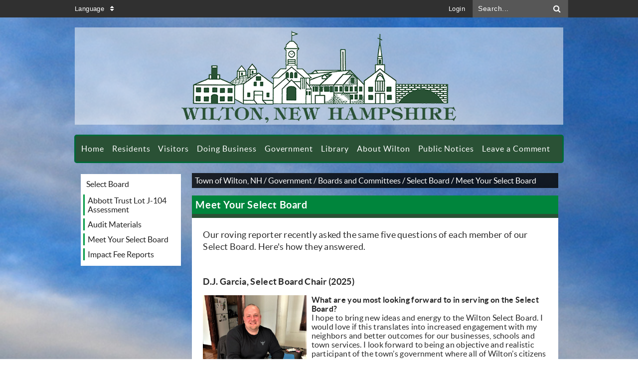

--- FILE ---
content_type: text/html; charset=utf-8
request_url: https://www.wiltonnh.gov/government/boards_and_committees/select_board/meet_your_select_board
body_size: 47805
content:
<!DOCTYPE html><html id="ctl00_html" xmlns="http://www.w3.org/1999/xhtml" lang="en-US" xml:lang="en-US">
<head id="ctl00_Head1"><title>
	Meet Your Select Board - Town of Wilton, NH
</title>
	<style>
		.cssIESearch {
			border:dashed !important;
			border-width:thin !important;
		}
	</style>
	<script>
		function focusInInput(id) {
			var ua = window.navigator.userAgent;
	
				// IE 10 or older
				var msie = ua.indexOf('MSIE ');
				if (msie > 0) {
						if (parseInt(ua.substring(msie + 5, ua.indexOf('.', msie)), 10) <= 10 )
							$(id).toggleClass('cssIESearch');
					}

				// IE 11
				var trident = ua.indexOf('Trident/');
				if (trident > 0) {
					var rv = ua.indexOf('rv:');
					if (parseInt(ua.substring(rv + 3, ua.indexOf('.', rv)), 10) === 11)
						$(id).toggleClass('cssIESearch');
				}
		};

		function focusOutInput(id) {
			$(id).removeClass('cssIESearch');
		}; 
	</script>
    <base href="https://www.wiltonnh.gov/cms/One.aspx?portalId=13599924&amp;pageId=15759006" /><script id="ctl00_00f77616769f0d4f891b41dfda94e8b04f53f1c11d0172b581e651aeac6863a9" src="https://cdnsm1-hosted.civiclive.com/bundle/js/vendor.cfcd208495d565ef66e7dff9f98764da.js" type="text/javascript"></script><link id="ctl00_c8f4c6c953812b601a957ffb85881e061f80eb01e5e8c670167b133b4d5e4bbf" href="https://cdnsm1-hosted.civiclive.com/bundle/css/vendor.cfcd208495d565ef66e7dff9f98764da.css" rel="stylesheet" type="text/css" media="all" /><script src="https://cdnsm4-hosted.civiclive.com/common/resources/DesignPortfolio/SiteThemes/CommonLib/scripts/url-script-v3.js" type="text/javascript"></script><meta id="viewport" name="viewport" content="width=320, initial-scale=1, maximum-scale=1, user-scalable=no" /><link type="text/css" rel="stylesheet" media="screen" href="https://cdnsm4-hosted.civiclive.com/Common/resources/DesignPortfolio/SiteThemes/garden/fix.css" /><script src="https://cdnsm4-hosted.civiclive.com/Common/resources/DesignPortfolio/SiteThemes/garden/fix.js" type="text/javascript"></script><meta http-equiv="Content-Type" content="text/html;charset=utf-8" /><script id="ctl00_d811866f2347c45bd3a0fe77a237af6a60765b254d2e04324bf23e6319644c76" src="https://cdnsm2-hosted.civiclive.com/common/JavaScript/resourcelibrary/ReactPortlets/reactPortletLoader.js" type="text/javascript"></script><script id="ctl00_007e1919cd42cdd5583cdcdfaf4437f725a9db464eba46f47def4954760764c0" src="https://cdnsm2-hosted.civiclive.com/common/JavaScript/resourcelibrary/ReactPortletsInit.js" type="text/javascript"></script><link href="https://cdnsm2-hosted.civiclive.com/App_Themes/default/merged.css" type="text/css" rel="stylesheet" /><meta property="og:title" content="Meet Your Select Board" /><meta property="og:url" content="https://www.wiltonnh.gov/government/boards_and_committees/select_board/meet_your_select_board" /><link href="https://www.wiltonnh.gov/government/boards_and_committees/select_board/meet_your_select_board" rel="canonical" /><script async src="https://www.googletagmanager.com/gtag/js?id=G-GK506XC3FG"></script><script type="text/javascript">
window.dataLayer = window.dataLayer || []
function gtag() { dataLayer.push(arguments); }
gtag('js', new Date());
gtag('config', 'G-GK506XC3FG');
gtag('config', 'UA-125411448-1');
</script>
<link id="ctl00_c11ee3292ac9e5a4417635135583c4bbfdb8ea29573b674250c4d49a2a0ace54" href="https://cdnsm2-hosted.civiclive.com/App_Themes/jquery.mmenu.all.css" rel="stylesheet" type="text/css" media="all" /><script id="ctl00_c322b83bd68baadb3b50174e9bb777a6e2a207f953b71156195b3059ebbbf2a1" src="https://cdnsm1-hosted.civiclive.com/javascript/jquery.mmenu.min.all.js" type="text/javascript"></script><link id="ctl00_ecaa77bc459a465ccbf05b1230a7fda7d326ac12b2a6ed8ea34f9b8e8a640bda" href="https://cdnsm2-hosted.civiclive.com/App_Themes/mobilemenu.css" rel="stylesheet" type="text/css" media="all" /><script id="ctl00_6954abdda40ad30188b10655e8e3c079ee30c506b42fc79e052476db304c6aed" src="https://cdnsm1-hosted.civiclive.com/javascript/mobilemenu2019.v2.js" type="text/javascript"></script><link id="ctl00_828d5845649c2b185adf810f1ca74f06313fd6f132a4852a6ee88c1ac3e577bc" href="https://cdnsm5-hosted.civiclive.com/UserFiles/TemplateStyles/Server_0/2267.css" rel="stylesheet" type="text/css" media="all" /><link id="ctl00_62d5b5acfac205ee192873312c44badb262caa3410605faf69de8c378b5dc098" href="/Common/controls/ContentItemModern/css/common.css" rel="stylesheet" type="text/css" media="all" /><link id="ctl00_70fadd01647ab57eed05bf147d8db6fba3cccc436fe677df98e6727069403220" href="https://cdnsm5-hosted.civiclive.com/UserFiles/TemplateStyles/Server_13599840/4798.css" rel="stylesheet" type="text/css" media="all" /><link rel="stylesheet" type="text/css" href="/common/RichTextConfig/CustomFCKWebStyle.aspx?portalId=13599924" /><link href="/Telerik.Web.UI.WebResource.axd?d=PMrIT5dOWaVYIcpFWUE4nPnmLmO0BrM2PYzxkd0onrXbUpetimu5wKgzw7EGIxmOOVDwEK6CbI01fyEW3Y62LEDBs-5cgre4MBpJPijaMfuobTlR0&amp;t=638875788934013290&amp;compress=1&amp;_TSM_CombinedScripts_=%3b%3bTelerik.Web.UI%2c+Version%3d2022.3.1109.40%2c+Culture%3dneutral%2c+PublicKeyToken%3d121fae78165ba3d4%3aen-US%3a7cbc26f6-ca02-483b-84bf-df04c025957c%3a92753c09%3a91f742eb%3aed2942d4" type="text/css" rel="stylesheet" /></head>
<body id="ctl00_PageBody" style="margin: 0px">
    

<div id="mobile_banner"></div>

    <form method="post" action="./One.aspx?portalId=13599924&amp;pageId=15759006" id="aspnetForm">
<div class="aspNetHidden">
<input type="hidden" name="ctl00_RadStyleSheetManager1_TSSM" id="ctl00_RadStyleSheetManager1_TSSM" value="" />
<input type="hidden" name="ctl00_ScriptManager1_TSM" id="ctl00_ScriptManager1_TSM" value="" />
<input type="hidden" name="__EVENTTARGET" id="__EVENTTARGET" value="" />
<input type="hidden" name="__EVENTARGUMENT" id="__EVENTARGUMENT" value="" />
<input type="hidden" name="__VIEWSTATE" id="__VIEWSTATE" value="kVeUP75HewmIziq2akzX7pRPTHvbA1Izd4B89sX0as1wyJwdtkQtsC3L3apwdoxjvoUY7fzNUTSFImEhKplecJt3RG0vUXBSUAGE9aO+AW0SMhjW6aqR6VuxYt/JSI0g+AKzDoyfJ72jJvGjP4sdEuv9Q7cCHlo0bBhLDKSFhcvJgGz4uRLSX9XJ0FWcwhFM+BBdByLRtklXKc7k1oU9FxpLkKUJTDbvIt+uJrATEM1ZXE89+WEOPhTwYaXUe2VfJC1MNdk0Kak2qvnmkuIQp0/oCTiaPdlUqeJOlRS6jKr+bi1Knw1EQvMAbTZVvxUOC9pe3EcxJ2uaj3F7nBMPlk21IusvJDF3XPE9XCplQidE7rmYT+ichEQNt2/QEDQWA8Ag2itNywzvQldVukzt8LMJbNBmBIypy/OsGKSZFwSnmsG8O/l0ps5mvyXoEZ+qwV4MiUavADx3EIdB7D1SP4cj+0IfgR035trTG2vbVjUc1NPT4unGO0quj9mfEX7USLlYazRmCjRdVXYG/cxk9q8bH5dy/f5ojIkH8tGB/sv2MAsOUOzu3eK8qpzq3AHNFEvyMavxBqneyZ9oTiwPTWQ2MGjORilYUNaO4rp5waeLKwSt2zXfkiPmmydN5uRQAspjfHb/KopHdu1sKvTcCJwBecymPTyTkf5KuU9sXf80rmYFiMhcsNETm5jELQ8dFsqAr+cbSmFL3juo8VP2NTy+6RbkK+qBPdy718H7uhtV23h18j4DtbvYkti4knZdjIPfJCWNWsuCgcWgvOgKdierwgQAKPxyI/3iEkqRbs1Wpwh1vw1nFggDoVoKXrBfKh8cDt/wfJgAM8f+BScutuzA41kwfscAxuOxfUdqGFkIgw6XdZXlQu8dIxfLe0NZ93rsYNx9C5mJFxLiyDF3Eu0dyDRCp52yeXvbXhyzKGgyLTSTTOV5qcSHfeC95ned3WdnfoCxfAZHCMG8cVv3wejRDhuWFKiMtaiUmCDBcaNI/QTEBQ8cgU1pkCj2/faq5lnXDXmh4Arbo0qPuuRZzo57j7mwxtoyAfHl0UPd/D2Uj5fTjmG7sFQQYdz5uoZfbo7ZZyDRzdihG5EO1AqE7mxjOR//GHd6T5+ELj77hnXYynIgB1iNRg0jwp8307dX8kr97pW7lnvb08yU5e7O9KKp793ZNQCgExKI2zhheQWVtVsQ5D3E2jRtWMc1JSa3+y9mrusc4RgjDau3VdvDiaFeTkRHtX6inRwwJJSPyRni0bSZ2WcKuzvchFYq5J3yRW4JAVrj/0H9zAFvpV/A/dvh6D0ICOXQhPyaBm3MM0d0qpGr3K5ZHmvxGFRxP9MY+77P10q9duV9ZhA7hEcoSvCqeJfe6nkBMc4qPDHGQTr3x/tVGgs8Q9itdXJorB96y/8sdXfuqL7h/Ifhs0WNVl5mXaG4wVgJdRSM9Mwm54JICDX5G0C0cg00uRRdKVRserCZFIbwv6sqa8ZU8MFCZiTxhn3IcCX47/Bq1AwjpfWAvRWgoMYr/poiROX00FH5eeZZGl7JoXC2GqY4oHar3eCwMwzj86dhtx3ytBt5BcQDR5MDBLwAg1RUD3gth3pNmarKzPmWGE0AQo7Hui58n7AHHHaGqJAnf+slMZyZac4XqoJ/STTG4ZDpJnsKaQNPJlGaQg2Ernm9Db3xUSYkAJ4fQEgBQMeRU8onorvkiYh8PJC9TSrBjRKz+3Q6G5RSwKXowmr3id7x26hBcuRfMiV7yWA1aT8rMy2jQ4FcoW3uwxacGPwXC/Ml4bivHoN00/m220Gh1XcTLnMw3yZWotjLMaUVEsK656fh8CwhKBjdxFZIJRkzkhcgJnAyQnEUuRPNtdyrfKE8uKQuQ/7HCwObri8NdKHZ2O+nJx1AJy0uB5JrBr/HEOMBonC/8CZQ5X3QO8k9x1Ruk60tM3qAqrCT935yQi3xMkQqwWOHFAzM0tefntuucIppPhOpopvK5csL+dhJQu4dAkBf286YB6wK05Ae5H4Ck4NN/8/x3Tmq3Cg+vvHyP5tL+y/7MVgaOP3/Acs0b6Kd+GehYnz2pl/LPnUVZDrYdoisGkgVhFzJam4nal50FLeh16Htdf0GRoz00IlcOgXLGA10ULkzQfxDCt06LjygSWXcH67xbUKZ8MrfSjjRlG/ILK6PXypN1uHFSD9dBIKbJy2dcG7FkaShkOAGeshYXoMay0qiC1fNJspJ6GGJW1bOSwRvIhGByFpaWMddAD4Bq12DEW+YMxusGDIk7JK/4PCpp9G81YEytVpgC7Gs1N02PBDNjOBmijH0FbxNYvquDeQ5ZOWi9tFqhBIVEh/RN1rKjyntiDWMBv279D1obr5OHsRI7n9fIkjZ5JlEAj0Mpcwz0C2wWhnBPUamQuhCC+XFXRtdMIpood43UdgsN4+bofB4qyrirgIlMHXZ45N8eb0L39iYX/sgQhuehk+6VBAcE/ROEiMi4R1mkz++xHtsdPPTw4cmrlJgfRIg88MUy6LT2nRdOOEmMeUHEvj9XFms957pyQbaZCx5RhdB9IPQ/tNVcy1ryA/QuplJWW11LY+F3FmGftneE53D7ShZ/A+9sOspzcAAL6Sl03RlkC+MEjf2gBKbHU5GP3Lp+cLqL2P6vHW7Ct3uCJ7YZP3b9bKi4YAOoiujk1tgHziBqD0KJ5+bmsXJUKQT1jyQwHXB77Y5vYsJU+LrLyyGj28PBozPiTOq+14fW7RRVFrwpzkQVsTrXXdcIh7WI783b1xv3TtQT+vdxB6TvEYO/g1GjOgJhbeAWAnSa76VjTC7u9RbjMR6UsXu+q63mbozQs4KKBR6XzmUTePq+uBWrc2QwMMamBlGu2GHlfdSOd45HWz6ooT2LNr/fkZ7Li6aflA5yOr6S+JulWj0pLP5mQMzq11mp3Mw8PckdO4juzRaTzrLJH2gMp4eh8q/hYcueJzq/aA8l+4jTR58dtNoOnliN2343DrmmnB0PXjAOL4r61S7VcSbokLeH6VHB83eMwTrcQrSuV1B4TcxGiG8XDlteNp3UN6e3MkWsNE07DrZnlK7oAtJPP5A1c2YNx9Buv3g2JbPSIe/3s/3ah5BovSYY/6cxhzFoCbiE9BSnCAZNDN6mQxj2EOsb4olcoxl7suaJ/+suEqNDYJZhbinFBxF/fhzUFyhlefdW3EW4PAaMsbZuYWA6IgWc7iUtk9qc54y2mVXhhQXgMzZi7/TOQ9qll75l+Y6NN8O4AYmqz9ZiEdF4PhjWhoR6MVP94rBiEJ/+5XS3Zc/wlhgrDMZ3V53kXVm/WejGiDzfKXjYR1QHdB1uE+VG7CgnF6FtWioNFbeG68f7PIBgmzkT42DF+09XOcfeklACAp+3ll88DnyJdmULoTqRroHGsCjVojDv2yZ6On7/4BNzqA+viialLzn6gpjgYPCBD1Ii//A74VAojujt0k3p/2ME25UmUIsIGQMAIUQ4VWJQ8XbPBQ9/AnXBOPN/noXebFwZ1/QE9PHy2w9HJ/STxohcG6VmwJ8NqUZLWVdG4RnngDfv3m+KXbL39G2atJUeoJP03wnjdPyorg0z42i57od4E4GJvLWcW+rOnPWJ5nTQfMZSxgU72NaeJ1VbxbIdJ70HObS4ZpLU7EsOpkb5MvyJVL69hjc29Ry+vLkM8WoTOcGJZzML3CKr29T4mch2yg2dIPZ9BwyePGp54RjHhni/CB4reSIHk5KfD0JODFR2K0jznIqsViNSFZ9atOhpT0Gt8BGkNlb3U1/tfjox6FsKbLj+SVAlEMWMmIL/bgokGCfWJuuJDvM7GZIW8Z9qAGm6xEjH+/8V2cw6OgMgk5PqtgpR6ZkI/Ch6ypr3UfG2MWC3qV3DkGVDTYgPRSqrAYtMUfN2MkLYOgWHPy3Y5JiJgvV8TQqgM+tPFTtkmTwxxS0DkcAoD650DOElBmYzWZfzzirKR8GOBZ55JINEf8hjlZMT+WAQUQdq/7eHkFmjC/g/m6TBb2HlhJU3yA6NIrfwjZ9Npjx4B+Vc2Lm2paAHcQGfDxkhxUiZEiOQyLCItLkL0wTHtrJmz/rsfGMbOPRXrFdX8DEDWWJLY0VXgypSTcfVZwnQ3etHkKm3FXIpsYcEUKQynDSPD1iV1MipbCsv7Cmh5Klro04iNGb/CXlwCU+LO4rKPIH6dYXAl9NhcRONnC5ZJWXkak51BhH7c5Zy7SLoS8rAZ5piVLsOmeYfQtNBYLCaS7TPRzgu21+VP1XWGssgOYcRCDlDGJoB4HTsX2B67fn4Q1CuSS4+mTQjvortv6eNE+3cm35YxGpK9lWdU/7AGISCdGaeSDZkuKLNjZpGQ9Uenr49AvlGmrVp4LyLQBsgpt/BVOZcrmFevPRWmGyp9EzzoRZ5hwGQvlwelgMHXjdxQWUF0hrQq+nJciWWd5/PjYuyHpp2rHG3sPgo/kuhCMBzqu33toG/[base64]/uEnEtUQDCDQ4s3ry7Z40F9QRJo6GrotUvXbUoyw16PL9i/ab97cQ7d+l3UO/w9UwwXOlN9uFWTzqO7H0yTOTTFCxjsUV1fgqtnOYY+nuV1ZkorE3UnEaIHJa+GHlF2I91qN2wNVhP7AhmO+ljJGg5eIAepbzWqChgdtbyO8rCUMTo45bAEYL2ZfER7/R9ry5xobcyveKMj2GbnXsLS4aAqY6yL4qMBk2y6A2MRWpaAZ+OFKDECJ+FnPsLjIT4BqtZ4NyyjFVjpA5xAci1+RjOTk5GTzvAoMzNHwJhnMNEkMA4+3TDGCkbGBlTrvDOqGbFk0KRCBrbPVyKCTvHn0irsMeLposrZ1oufI/cgvgxQ6Ft21Rla1FZvVDVIle0wr0WjPAN+QOKCU7vjhG56M7MP+jBz4QzAz2ouHwGB/WZkjTKeH52eeScfHLFZfESRStTaX/BfzF34ILw4Za2Eghv32y42Kk/BpHHFGeK+pX7aFDgajGyySRHRb6fjRdy9EhQAwULutp++KY/9xgWCgEvY+DSYpMQTo4333HwoGaiF6ap0b/[base64]//RbfGY2cy4fzTCD/nP/hf7I35FhDFLP2F9DkUlMB8l+OuJJcxfgyBYKlVotSRG0q7qbZfOflnNePWN3enamFwXoipK4vt+MKZRIe5uTRWh+qYQr+sbyHBOeIyHJ6ecNuBPTIdS/7A266YZXqJrJWsxHI4rHrWjKeZRB3AsOugV8RIlKun0RFTXyG4hhsdKxYd3KJzzhuKYYYvns23HQ/2RBW/[base64]/uQIq6jXECHcefPuPAv94bLEczjkbH4NGFy0u9wj45pmgdxnn1WISHqYl5JaE9hNIM5yKdGLXKGVa84O2kpu8pEgL41rhYWEBj/rslouLKDBLVjFIjI6940tZrnyzgKB1X7VtnAlBAkAjFxiVZGPqIQeQpCRYPNPQ8vM3wDbwbIVXpJxGwDCLsqaI2p8CJ9V+j5CcDy2bk5f6bd0dJhZ1fpyiS60ur7vct/I7PXBzBMHJuvc1yjgS8jes7exvsYF8FyK5tkOiSCfKRNvbVGPAY9ND01ozGlAZ3txo2cDMipu6LdKjz96f6aGpAIO/iLHfXOeWznPCdY+4wiiWmjy2eMGROE9Qn19wQ40edY8ceVFlvERQH7I8YqG6JHD6K+RTiWvwh/gQRjm3V1m9hvLwiIs+wb8HbmKA+vDxPCdG0+8Z9o4BfF2C4DRRzkmtUePFQP0f+V5sON0pHqys4BrAOOmx8i+8peors006xxMTzB/xDudNn2jkWj5U+pJlhiBkhwpI1q2qMiZ1ryoJcKmn/X2eHxVSCVjE+KeAuwosgk88TFFg1AxUSoRubPMjPtYqGzduXONooF7IkLA/Zj9+CtnA+UfH8+jw9MVpTmbKiv/zxdFML3JjdJRuOamGrTCGumvHZRGy+FbgRA2aNxdeERWtyhyeIBZwOWF41+JBpG/GdfiB3rp7PkuinNCmPrRaI54O+77VL+ApAtKhLdB2Y51bLReNPwuUht5AgeQ8KKyBiRJM7lrPvJkm384TdP9Fo95/o0v7DqK1cQUTb0irrUZhIXBNni8Ugg9WdcKJRyCAIBjLu+pE0gPy5ehIswmI49oQgZLWw2/vTivbiQ1qv+ng85Z3V3DvIBOyZDc6R7mhodU9ahjdsaiIOwKfOX+xDF81htHopkQCkzG5qd6LKwhO4VBinUx1ApcZY03K6glaZu4uLkdT0FL0NrMUfry4PsvGfTMDaN5q8SakkpwNA4fRnBv/tN2dmxPrLpIJYLvkxyBC+13zBZYtaGTVGSkJO/n/[base64]/F3cHzfHXDy0y1nk1p/7NLDDiZF/fWM3i41wXwH9PJLvOrK2OAMm7i2tZN02zlZrvO3drMnY7N4a2c3JK4aYWGE8UUONNlhHKX0r/zGMTShihoDddz9U6EZ9RMatKuhPTaUzuUoZRYyWgJkqAOvblEXwaTnK2E4GqN4mijxPFfcI7ExPeQxp5MIuK51kvW1zqWEb96JhNg1Div1WTGf95GCxoV449TzDUW80QgK3V2bhFU1uiaJI+zB0YCURPCUJvtUuwTErHuOzMzEVKBvALCrdzD028vhgELp4L3s3EI8o/MAM+qNP7hY/vG/oQMuLJdv9gQwpNaH2SOarQf0UadWQxDHrS90hXV5eyVcgzB0YXnQ4L0Vf43XYKQNV+ISspqWqjnLi2V90Zhs8lJpb2c6C1fSGx5605IBUGyui/pLt4daWzsErdRYBmp5yOAW7Mpr0/QOfFnLp23cxX0ZGNC5FyqMaPb5br1RqvHqQUsD5TeNua4Rp25d/jCYr/bDelCTNfQXSLx7SlzAw8OBV6CbtXAtwIVm4SO7Ti9gyKGuxNCuk5aKHARyh/pGM1gcN/x+khE6Ohvzu2LDerotaT7WNTGeyBctljx9fYNJ/tUD1njiyygJAVd3kRbjANmFod+tst4iyqSIiwrd/S0IVFfcp5ubB+DIILL7wJundUUicaA9IKVaMQWpoQYENhPj4jjcaBb0tVL1rTUs6aJcGJi/pNQSSOG8DkMSA8PFJPXWg9VA5IXa3s+0E1V9lNuwJpHDyP8pRLFS74/hvkmyrXWrGIicV4/cUYOjDu3/HI9xKbQKAEn70yt8+zciw4tN9SuIj2XCuoDqcZHnmbtEfy4taqdDdgZ3chQoTBCbZ44c2EDEh+5fogsri/Mqm2I9e8nE+8czOqfQWfVSmrDSui6jGS3QiK9Ddmx4Dj4pG99DkPIQrrl7S4iRdZDxJX2KdPg8gFbEdIeWs4af9PlCQWzjg1vKWHvYQPBCy1d1GsjWliRneUuMCmtp3OkOP4nin+dPQ6e9cFuhOt1HX5Grs2jaAzlK8Ng0gWSjTu9RyZ3MEWBinUpu7yY/kz3FAkYCCozo6Nq1Mm0vhVOE8XFVXHwZAirpSDN6+W9WljN0iBIds70Qh2OC1tWHx93kCwMIAVR6HYsGdbU1lf3g9G5OXjrznBockRZfu+a7mt4DaTiWrMbXLaqcB8nQZ474bLD+Q/ulJpE1RuwLfKneag6YOChlQA4FuZcUXgh4h3FUw67veyn0lOG4yOYeSU/TMEp6RMXrI6e7AbQd7bw1bqVP8Hu211eZQ5k/Ya3wGdMgSYLvlQx3NWXtkl2kp9mThdVVjtCe4k2TnrZQeSVZij9lmaSOr6u/7tC9OOLyccJg44ORQxqijdTT3XTgwyTAsWLpHJLWulP7TrK5egopbYya5wBdRNVA4p6FngVfjEkyOnDUMzuTHkyBgT56uCcbxEx20wWrT4mqnJqTTP0I2x+Xh+Dwk0X1hsth+pn8pd27uj8djMR8+5J8a0vOZZKHvZXlYYnHRay0fjlH7/fJPHjTNIKi6oi6crfbE9V59SAlWKg86gKJay+jjJ/GQPzDJVqRsT1eTy9p7Z9sMo+dBt/[base64]/7ppCcXcJqKCigKS9KV8xyyuX0KApPiObp8w42G/LoapaQBrzNCJmEZc+Ar+d8WQpy/igGALHBSx5Htq2OmPPphvK5q9uNpj3lBNwlWSVfrU3v14+gwbkKsa0eZdRvyg7ZEZ7L1G5msXqwgTt+5CVMqNqL2OzE+jgKk7KDXuBgTe3/ZG93A7ZF9TrHCL+I1GZD2jcH3lDuaYFtiiXIgTjIRDOAvDMaeepxgHmKJe1ZxrNIIm8OcUeOCqi657Gx2Nx5W+lY4+I2EeKmWyKeI3Xk/7xUzfRjH2f9HC6jAKouzIaidKbA0P3/P4lO5pLlt50fRkVjyR6i2qly/VMbGrKgwflvJjp9McA/I4xcUy3egrxfFg0fbqeBl/OtoHKxeOJJgkSkkI9a/vNiyd9w1k9f9NuZpjewROaU936IRdWWJhjOkQIS+ZU6jFGp2khtd03U3sTs/XNitk6+dk/38EhmJn0vse42h2Sfm4sU6pBn+cPHSKVyyHTjkH47iAmlpVSImCsXkv66CduQjZbeTLCaFBFigoqxhFte07GLYkEBcxIsBEUx4KvsWLTfDvS8WSF/uEEuHb9dif6TmVfAOa+PhCHUnqvkQGDbdHIum5g5YGgT3ZvEF2N6xk6lUDeiZ69Kdb14gGKBii+A6OQnXbX3ViAzYu8t+6cp2evA/d62oESYjA46DJEBJ2xnZ1OT0RhZpk6eHB+MiMG4O1XaIdmCbcbGGkIbW7cpKTI59nCQuFZ5/cMynskC7AeEJBbZi8/lg6//+4cRN4vRnqYNVXryl87tGNxf0++/I+XynJgFTEYuKv5Hw+IbNo+xGqyVhpv3BOXzUbrKEWKDsvZAeIOu2eUFdB3cQToDW4G4Q8CS64E/shdN2DOOSPOotRwZDcfWCWy4gjtqg2H/5ZWs2RcgUCBojo+URnVvk5WkgeXFYCIuOWVaVk7XuEd32nrE0rOy1VDmC1g3gFJUzAJeUFx3B4F5jOAuCgs9VqTKVCk82OBZ1EpPpnltX18p59xzELFGfIBEWLmz36ZJA9Ly0UqNq1lAtTwhgEqOPW6BVLx8ycFGZBhw2hQEtO0kH/0uqKlBeNEk/F+7SC+rUtJY26AWW73+TBkc0d3dHTxFS6ao0nXxC/SVMvTPG4Ive/I16VIsbq86wc+ISu3ZqzXlYf9I8IW95jYuDxSLLjGVRSwDj9/gXrxBq0L4hLXHYnhlRHComo4uZRw47JBm4mqB6u4SULpfqsXy5siWygEVp5oJ/sOlzxC5RpcYVOoTzr2/WkhFJb7STiN8bHj6B0EmVmKb9gBGzGmVr+6AN79LdBAiwI4kVx55kJ9VzOrFFy3uxtxnDySkjix1p3Z1wD5Zdd77/Nq9hOg2yxiTMeg0Y6XT9RsL1zRMuIokUsLtQk6v0wVBouCTPrphmcCzw8Cv/9tYlqcB13Ku6urF5l3/8e5Za/C36uUd7J2SfjccawT3wZ1ljHG8UyZZjVD/7KH0uRfsjacIQmdVSUfrMJIodnqa8hAmi7dGf48k3tRs4POnMyMODqpTgi/BvhiTxLP94qY8rYjGrtTz6tBKUghBbIj+tkcnRxEfTH1JhCgaQR9zsdr8thb6/zY3kmYI1+spfLL7yVGueB1+frxqGcnwo7QXCrWafTf6w8+lK+o5HfE2yeebzGnBjTZdgqGi+OcfSZSCylu0sPs1PkgxQ5KUTaBkFghWchFRlJopExAk+WUG9Uk/[base64]/KigVMnrAjEa0qTvBTW4F9fs+CIoaUbprDd0jgpOhHkBk7QAGbYvXNVZUPHuXhuYuGbkXDnM2JdN3/9AdSE3ci/85dlrJU/DeQVGMCDzmmYbP2tD9e60FxrEDeOAidIi/CIpBWZLvtWb2EZw4Uy/ps/TY4D1VpZyZ/QwuPdMTVPPGgRLmQe33XP88T0r/zhE6t8dedrMAILO5jAgk4YcLf2IPOx8e933GRPYiTYzc8ihTuDvDrd6ED1pTYpJ6XLRjj5/[base64]/BmE+XrIDMj9gWFYDpuFugfzZpIRWoaalqodrwD1pGd8YOFZJhq0p+5IzWQD0PNAhIBHP46KbvjFW1570pTtkWwbdTSIQ9+M6qmS363IwtNJdorXdLuGWTlNeENOZUPDoHS//iHkuDXL0vwIslxH0Tyau9ClZMEWVM2rzofXJdrrEFszyNXetladq6DntRvcp71yjTwWEGfz6JeMDKTissL1iPsK5NgJi3MEDZyCKk/aOBLFBJ5xvClPsx1X9j6WHxn1JhLn7rLwzGCGnKMPIvTg6/hsDEERBi9OhvORtOZLHQef+lta9/6rDmOphTh2oGihAsTE1TFsQKSfaaD0cGHPWoaMFpvZIqRVr3vdQcLPHmQiY0sNdUw2fEvmYTS68aUoLYJDcfaAO9UJ8hZo4LMZn0aS437z4GWgHFbY8Rpcd+fh26NdOBK/0I93sIeauKIGt8nVlsHB4i903FV8wz/[base64]/OWq/EKWC4IJFOT4VLgFQUeFjztFFKgkMA0NuANXVnD+Z2sHaWJELT3YkQ+r4WibnqtySyHsy8EEBGtlO6olyLnjHqd6jVWsUTdmagi50v1Ik3P4N49DVQvblV+2MtL9DC8lWJojKmGwn/0lLTnTzMYXpGBl04+L65sZ7NIL+keUfijRUjHySzAcPRT6UqiQ5aYUKHgPqHpRGFyTrL2X/rAiyUU41Carp5SDIMZpspaE2545gAIUUsxEqv72wSgoOeVGReVAOQuEcrlNIbWe8XT2VunohyN0+cFwIrsUCwczAOUimToPGBQcrEKHPeN68VrNqFsapy8SGWLyqMNRC9ISfTjD1BkOlTx25rg5XUaJfxtxubGbnCjoy+lJ4A2Znm9ZtRm8EJ4kML/EhCeApHvbOMmFTDnEBAeJZv/XZxRFGNeCykPkat6upiHB8kyd9SXM5pYkN9z6yjxcl79PEvJnpjulhHfAUePy9/mo/Nj4JwV7RgWL3TlxOcgvES8OcWqF/nK0aSweuscew65jb4hFXnPWMH9BPtI7gLFkxED0Pj+Z8azqhjHqJUqLthYm6NHTYwgYYnVRRYxnpBAgJoAUlBJcQVSFfjIv+8Bq2qsAioJQ0AGPeSP3W69O+XYcnA43kVzScZ7ZT6xOiKNzvfseIFcQ/fWs6Zve0Xt7lBGI7k3AzC7YsViQ1NRtwb6xg1xN9QQJ7EazmG9ixJNrtMZyyGq6bRQYdYf1wsWbSoFX9vG2PYu6T7eBWEByP+uM/ge2zzpt5+vYElyDAwYXTuT3crFgNVGuFZM4r7HntLCamXEHD4/QUMXJFUgtgwAulqHajFe9JcFr9+Vc+AhNxk2Tf9JB5P90WS7DPbp7Zw3xJ/nD35ydGYp/SSoM6pRcjfauSDvkVUbHu+PRIv2iCXLvDlyXVyAAnpKcZybj1Fd2L+xjjKWdKfEI3lKfbI0wlvGvE8i+tAkbn473HWJHRFnDHChXj+GDLAC/LDnK9sIWfL4chksY6SFRA/C1Vu+asr/6m2Xpo2/LPPpBDpYLgnJyg3/RWfagVL3LgErmpGllF+WOpDS5rrVebEmlCLmrrMCXamMERda41n66KHJcyEp+YTPsgko0b2f/HXwxkLcI9RvZDY68aG5Hm87eWkjj88JBIdev38gWWaycOW0oV6D2eFdQ7tpRDTTyCYreC4hRLbsa2mzBlY4pWoTOvRGSryYAz5Nm27kMIWXDkRUOqmPvhwJHeTqBBMObIHMNa3/[base64]/v6ID0FqjeBuf60OpcSY1EH9lkHP7kA9DKxVL/4lj01LlkorT1Ot73B8xFM1chTpUF5Yui8dd82Fq3f01bZJcj+8IoghmUF7iPHWHRgsCl1KT6+N/pCJlg4nErKCCGjuW9KsGgQQ9RnrWcSw+ZI93idBsIciIQR5vTbaMavYnju+CsFULECFZ97pXep+nVttaeEYeBEutCrPJi01ClzorqY6J/bev5NFHiOX9IJ+YX0r8e6Ehi10HebNL29ZpGEQ+/9xSxIklmL7O2sdd1DkXpdMmf27dXNA9vMFTQW5QAdrWAifygwk/4d3DbXSuITEGCijL5pEDFZUDeL+cbYVEj4I7py+f4plV+m4u5W5wGFv/qTzBbGPEX5QvWkYWk/MNe90hHVFg69MxnRzD2RnaLNNlNKYhxPtU4vPHIKq1URWneD6D93uMhervPuKvV3TmISCK6EflJD5gBRrU/ubR80V/QKcD27FOKB8vas0JfhesnRxmgEE6xj/ZbLQSnsL6lbc94rkaLMU+MqW4clu7n6JQOoqtPDZaeMfys8KoYNOWcZkEeclXaj7oc4Uh+V1lbj0doidvRWfMlbpIAiu+r0FkJmVRY9n4sN68rRZKc6elx9PI42OWN498z9Cc+A88/[base64]/B13Ct34VP4CNYLNmzySzh4cUgGp+nu20SRb6UryNiuOpeFxO9xcJmZtdkRTzlwlX2tL8xlTma8KFE+vP6YhXGhKV8PoGMokKLj+xvlmkEQeWRxDdhc1rIIOlVtFCU4ufLBRYgYVLralTcMRnnkgPS9ocr6yUDNoeA1bw0nDXGXjzHBU3GxP8SF34MeVUcWoNGp6G/qolvj0yEfBncaEmZfLYr2M0eIbMJBbvwURPZ4v9Alk24M2vjgsaTHPPdqR/yA5nHNZGHHAXsBgmsyp8hFaDncYtGkS/kiinVtGp21b0IMWrTz1jrelX8bdNXHoLGyGnSUf/fi5HyTm1YGUDkKtI7uOnMs6uX8q4WoBt8bx9E5Q3NiveOtP5Ub0AvT1tGN/7fiHTNI/O5y4b4pheZMN8jW/yrnfIWPRtS0lwlbp9S5Crkrxw0BlAzsHmFK8g6WpPxWdBHy5RJwliPNpAKKegnVGliDiucXaJZY7nFKxjCdUpxLYTAfCek9rPtUnBFfAH+mb9QjKKlRhLKherzj7ZS8ItPhShdurOcRkNdoPX8xUi60EgVBzwrwZwJTTi/hZVp9BXQIcJtZ+uG3rLqzRA19G3RY4TATaGWJp3XY9APBxQCx75ulRZqw4lRtMzditusz52Cqbt2DCM6I38Ke23LdcLpH6lUsWzAv/jOBsQ7Pa+38UNoVLk99ErWBPdHzT4a4a6YaGqVuAXPcLMbaMPJI+K+MOvpgzjNByDmWzftXDmqMxbAl622JxCt65okdc1+xaO8x1BHmOi3/fZVZalEl9KmbTa3EhrOrbOmNmfdd8rFCz022Y3xwMxOh7VsRoDl5qDngHKG6ETGc1aubwsl5OF+0IfqhnO9wYs1OU0SIq6UjubyaY8iUCurwnezlI2nKwAPvDmE/9dJyLt/AhIksj0wN4R9KBl2bxy4gpE6EbbQKofdPyfvQYsJXJno0RVGt9JDP6jAOYPAkbIasbJsOtaVKvyBh7bYnHzqrlRx4l3nLwC/WS5nnMeow8044wAFfAGGP468RhFA8LEj/[base64]/6DS5d6kEaXnimJPLTPtheGdZJSwjau/GS3mkucMtWkGfxMh5siSfSQ5vmM+5U2+GXFoOngKfmiVRsGvdWCSSaJ4s/ezAk3V5lznp9fUgEJ4OzhBSvTmn+HLjHL89DSfn/AAWkiebFUXjYwMnqY95y2or9/CNPFbqPvYAUy3YF21TzgzGDPJhpwS27gKUJ9jXSnSbH8LOdJW9AHtDxVoo49WvTPMyzp9oZ4UT7RDwb9a3pfVawblNBFNQBwZe/ovwIuaojK5X/vXdp5VeQTIObYIKaN4k70AHk8s84efZXbZgtYL9L9v46+DQV1RUi41kJhL+920nJaOQHr1HPrWJ7sA5w57zcSUgQfHWuCURscTzat3/xAvnOobGsAqWU+8Kt1xl/o/d7RNEKR1BYDtpTBuZQCJkqYqY/JrDty3zdtxfD9sePZWhO9J6wQA+ivz4UlCBmP9vBS7SYxGRJxMCaIlB4iFT7/Xk017dPqTDcYZZcMCTOMEDdo2i4tmIqL68wC4kExZLAiPSsuamDrDj9I8nQs5HawUG/jDMeMdpsVldtqohfd560aEONwhwDq8mkywcnMCsYaLP+imQqR+jwD9xpiitIlkrFkJxmsgXAuDu8f7fqVcNPQxErYOtxYCmtpvwaktcum35vKm1E4rHcC2sCRC9xiBDWY1iULgFRW/EbgcRSfoNOpF3r4xnK62KEK1yOcBIPAT3wJsh/bV1ofTkOYVQadiTpdsJhc8fegCWtQyjyLFI4/b3AeydOquOacjIlVEYy0EbXF+/VRZHY/aAEbfZBbUQUZzksZ+4J1l9EU3NezrnG4JuHhKSdjHW+Q0OMfECbb8gjFQMnIaF1Dtj+LrgDz0RaSVnlZo6/3nR5v93lvAZwYfoMJziEBfsU+U/4CgtqnbKblRnl5T10OQubxRTJ7DU+D6nxElDXbgVGK14LLs0fHQ9KVnC6zYOYlX3q8+qTkHtOcerCOAahR/xh+71afofB1YfbHndIGwXsJe0tCVyIzUXQiSnqAHwK+B3cRUjHMe8ZdBJbCraeaelFyOAkb8NRK6udW3koBOoVdjqHDZMU0aPMkjqgp+bIe+GtiLBv6w1EhMH//YpDwqL9wnFKN3Mvc8uwAAOhZluR8rhn60iHoRxGxyxvJl6dpsUqTyPnG39xQ91rY+6W1Opg/C+uuu1pyxx6IJxOabyuYkdB9JCOlHHQev7vYbXtz7SVzUDHZsnstmhbmBU83UtHQvdH7zAAuekwRiPaZsj1ylCbbWqxK5eKm3/[base64]/[base64]/JLDjaQgI8bndE8oAH6cxV5P2QyNx8isz+bArCJJ9ZjihImH0cb1n22n5JTmi67HK0BktQ2fcdemqlO+OIRJ9n0Ool0W3tY6YGX8I5dJ+L54YMdZhaSxhZdGobGWr4YqLOpu2Xa5vcRp887cLswCBB74AXzPSs3LFkFwKWUw63bBDX7+R1KinMgLm/zJppFlNFc3qLSss+RDxpcpRBiUCZaGmOAmFqqrtIV+PabTkP/7ypqVX0j0HSGUpx1T4PAwEDbVdYgW8B6zpKYHM44VJqxcWmiHXSsVnh1lh0wDFjFirf3QFQF90Mvi+wq+qyL864tQef9aqU6MU/F4ZkbaV92RwuOzDXEMCQ6DHFKPiKojJozVO5oP+RcPXuySJXxueuORQo2Y1oFlsJm12Lbj9IfCz87KQJF+XOMnj1gZW/Exdw3c6jlKWqRWNK/5/LhtSU+UFT8642T3CmgsaneYU7td+IoJ7uciK0ZkoB/w1IwwoShlnF13mrJuvSpumxFc2nEj+wPcMvBf/j17uTlPKjx2cfgVAZfhHznViuK+rvsAzQvNdF4FvNwulrz/ZP9SCUcTr6pnlN9ABwr4eu6K5U+RdeLuOIJqxwu7HelLg0rQ2Qo/Fk+YlKZg8LyVUQrSTJCxPrgg/BvtWc9+shMTLkjn00UgHHKXl1UUcJrZT7PJpcjqdv3erz99877CScfPFh3zmZLz/r32yI8PNbxI9eoGeuzBMeBgK9XrGzBspaNmOAMPUgyIiJ4tKMIOFCaLELVmHtfMyZjDyMF2NEhwfnlxJOMqTb11/267hRq8o7iqREXQ+Bb0eHwMcocVr6ePB8qUUGeTO5eeBpyAp6Gt04/KqkdX9Jip6G6/UuKpNtPPRctsr/DKySRuHCn6loQbFnQ//N/kq6Vf23CEzJNKtfUHLyVXVwIUJdNC2iilgxKrNAUyib+wjmFVTLsaRKMlaZ0iOhgugpsrUf+zgFIm4DlXQ28BXq9/oKPFT/3VyN+t7/fQHC8cHuaa+AW45TfYE65STPQ4x89Lsujxl8W8Lr2UvXFLtaG0ysuJGbFi8r7UQgKjbd9uG49B69/O4eWChs8u813scj0NpwyhJgvXIKoLLYkAK9TtjUGEkWAZ9luWKTmM9p/+iZ+o/xOARlLtk9JZDAmAj8TnI0GdUT2B1fqXz+/yxtzGcbAORbTjj++pe/Js5r5GqlJkIeX8cLUitZ9Q/WvBrpcyBDWux98tHuQ1JUHLKIsYZNMhomPDpmXxAs4JFk96pVn5KJT18L6uBSMh7elGpHTbGgVZduw1tNNesq/E4vJ4+dFb+dl0ndNSaeHZdo3StdokJsprLS8ryCCuvYJ4BNoTCMMGUqrgEcN7/EijTBhCLkQREOy3GADWajWPxo7lToyHcCG2k1Zvl6eqeHzwhPoEyyXTtznF1/l5hCM1ZOEbWGk/W/jXwtuP642RIWQNYsz0YIu5TUjfe30MogrPSiN+Wmoom0RL4rXEYn6FFyxDtWIahn0YDXz/AKmBCI1+2txHN0im4OQ475f/o/EsXCDtBIXOoCneSDszxi0CpN1XQwyOvFVCmKOJoNdWfubBaLg9Gbn9vLJTg+H8v8zTodA/mk6NDTE9VJWl7x4zFmgK5zgKQ7oWzdzK1LvuPO2NXgaKCAQ07xlgYKeCQU+RVmuPcQmFSHOVKdBLn+GX+gy8Gf5kbs26/8wkzWckEwwqd0nfiyzUCs0nabNkf41omTWZfZE5sCWWpGZbhBzT0yt1MToDSn1riradBZIPR6EDF033wWVm510xbcHHDoTPA28beiiilfZXWKblGqCz00y4UkGhGQzqpOei/WdiRT7sQGPx2wYO68AMOaq9EWWYisXGUh5q5fd2rfeETGgBQCnFEwiJYyABTPxStO/nNCJWjGaHtvrmc20RNuS27+9kJLXFPYo45yKnLH6rwF+sEpWzFHTZMOpuhxZbari91KeeCV2KEYXjGy+xMwd3c8xbCFutU35bQlK1na+A/CISBdcllR+T11id4u8zH3CnL5KlAkjQ+RHdvA66tmetuJMsPOGVX2LK5PVqg3XfIBoDZSJxPALU8D3rHBn64zEansbZan4kV6LAJziaaGtnKGhgi+aLeJ6/xAX2dEWJLC/knrpAIITc/vknMUxuN3epJXV3CshRGRw7E/+dz6fK8ZUKBwMbQf2UQH5MZS9V8eEuaAHX1mhkuu2leYCWDdjVbT120PPVqh0Ju2Qpr4ouON2lrw8H5Ob/S1KYdOIqhtGmTQ8wIoMktlJ3UB6B8y6weMwnoCU1hQ1keox4F5jMDX9s4OUj44k/384OBLpKg0giKwkTn6Y417pPaH1W8HZfvWQ3N5fwOTqUGQU+2J0HeRVUFv8Z6WV8yoK0ef2UqwVEiLXreV0H/lIutordYdnOmL/3vl1JCSkbeM2CWTWLlcij8T7tMqrZ+oJJFU/JfZaQvrBA4C39QiHJdDqr7h1zPu1SKuH1QKVuP/SNqy1TtzMjYTkoirijNVXwEGgefmFs/ho0CeW6q3uSNBkdAj8soeIgH9M7/J8ay+xCdxhVHcdiWDihkCxl38R0tSuWLMQKvr+sdclAn3FvC8sBU0SJejQlQ9NidGAdqo6G2bYRSClOYkAZy9Tu7LQNIwTyZQsSkX/Sp+4ov32/JT62E5K6XoMu4VZh8OJmbBY9RXSXqraofQyP/5Pgmw5K/Oaqf0icgcsjMpTD55AvCg0Vr18w8sujlRfr1CnGV1CIeqY+Q7+tSOGUxQpa0w01tNSnMziQOtEedswMh5BD/0Ola6OlWRZ/2twts2MwPdS3cTFhVVd5U4MAX7L5OBMNzu4TNHvHbKZhGGZM0pPTE9acKbc+8JbdNSZxpuuILxvRp06tqdtSVJBfowqcmSP6aWZg7JmWMW+CK5ewtm1hOBHQ3cZQqebUaP9E2F6oISQkMEMn8+1kL14s7XMQwPhFRTw3/8DbNGAM3gyuVnW468s59X2VoB8+mbt1dAktT0W/pYUlCOAJspDm4KG6TUSet9youpTTOayAHG/gvgsBvpmgX9kdQDBFxfHqCejSw4lGfsLkfSqddtz6vmafjhjnLM8eX56Fcuq7mP4Ilq4jMBq113HH4qNxFYzxNcBxZJZwyJoQwl+YqC2NfLEReDvtfyieheu8pXPlH8qmf+5LFNgKWr87cNlCGgpjf6GlPTgl5kSdx7VpqV+l0aTYhejJjQpqbhZeZijd2H505L/0RkeUz8hfjXX6OFiRF7Nf+MgLlWVEaUP0l39rLBWGtyo57o0FNqmFNMI9T+EMXGhIF/74nCk/y35DLEBnzIA7cp3wgExgvU74LimqjHcNMfxJ/4yJqw7wt0Rbx+BZkHEmSprXXN/Z8RLLUvVmv/WJSx4ewXLTHDWAj0+fnGSYKeH47cOAZapgVNnsX2Ytil1SvAZ/DYIkjVGcXzIFeKSIktIvo6TWZUsawEiGPOu3FAA7Mh9DrszL8Ce4dIV6d4OO2Z2ZWOAwMxthZcFdYqnhwpjLYLhzr6i9Qf0zGUSAFk175cMZDk8GIUxKOEVCLSiGKbCFA3o2fgAFCdprMoLcDwfcNoE9HrFIDEEkY5ARAgrGjSUPBxM5/I8y++BncLzKbsKnvddFrSCG7bjE79M/[base64]/Tdaudw5wUZbborDlZ6qowvkKgMRGpKQaJw+Svu4P3O7Qbe7YA4czPSIuMfaTqejOeZ9pv7tsKrUKsbK5t/xizfG8dj12cjoZ3SlAu0+njDjI8dVmme6pbbarC05NNsPCy8nyG4+MNgP8HDsXL/kPi2zmCBZWO5JI6fhfaNC9q50ig+7BUc/pySvtikPS/tUbes43J1gByvID2veBqw80/S090fxX95o5KWxs3OSD1A+OSf87eD/T7jfCy6WBlSAhh56Njp6DDWYPFF3RoedNxV6aYc8m7z0J9JiNEKxbDT4pF+lMDGFTnncGTvo/mu+EFwBaFG8PHtpQV2/OXKGblb0tq7x8MR/jH6T98pRIrlT2dMcRAAxTmTdeKqfdFRyYag+dI4AQppr7IL8uM1/AJY8bUp0gMNuMNtOcZxIBMumav3WrLxVSUb/GQBHikDLf0TwCZz1grxXETBXOd0XWnaY29EZVfbzqqj0F52vJoEo6dxq0pwsHFJ20NLVPl+PwhdETTQ4bsXXK8cWgeFV4N+vix7Qyaz42Qirin3ECkL2CjKgjUHUTMQyExOQ7gBnrfsFNaRzjpANmGMbj49r5fUaXuR4sNRneCTddTGuw8ZXKWgm/6LaO/1rERmGsyN2WFY/IRCRLDj+MYqQCCC3VbAsJcbHm/JW0Vgo89aGXAcJVo+NWR34UDnFkgvRx7mKaz/VWny8jPDK4gt0YY01fIUKyjv4rRAClgG/[base64]/zkIzQ38DMutEirdginj2rQS4CD8Bc9D7m3QVWRXlGM/FfaxBzJzY96UlumMWkXFdG+pod0DNEtc4wpcaJdEmKrdsAREZOxwUODV9exSmLp0lwB2VJnIsXZQ0oNVDXPd0X2IALzxlzrnLn+ACRYwv6LNkAehMMXcqd56sfl4WdRWxsvlOolR53O8W2JYuJe3Br3kVNKzKfcxfqlSnceKzW5Tw1O5z+2xg2/a054dRrtC+2Cb3dnKuFXHrTrvm/b1TKeiMokjf/AKclKCRplL7UUuH6B0qWw/UeuFn45MwkaVAJ5c4D7MBi8wQORk5tqxYpK9DjY7/7Kf++SMVV5FRmrPs7p17y2LQAcGQk8SimxXjjV+EgTdU/lTYDI0IyTls2aqHaNiEot1BIK/cW7ZDunljD4JH/Ic8JbwRVT0LuaWQsKKoz8xjGOYSO2xSTNidWXEZEbdh+4qSg5s4yMvVIiKKKQhW/F4Xx4guy3r2O9dM75Pl+ERQm0m94pIIlGgO/LhlrNUQABqe2SJbn+FpdIOdbfaTD5vaMqFhpRtzl21mze78MQ+kU3DSLrnpmOanU8g3IDBzd8BZpc0gc9/LDP6XOzFo7AtBmStI/mTWbYUwu/4s0LjkKOhxiSMDBAZ/8L3+hpD7rZsyErqiWP3MMNcsq8bvbgBhZ69Lt2mrGTzS1pVufr/pz6aPwY3WsvCfXiMLGuTlINMmvg6IUJk6ybtuiHdwThMP+sNgtRQLE9NVASXqlVV8swqmHNdLhS316Bl92lBhRAuRVqY00y8eKZ82357yNLFaI2+KGVIE2j0tUxrmgMz+a/B6Z6sniDYye1SmnuGsYt60rRmQDKdWA0M8OjYI7O89/NX7SMEjrlN5KSodJyzuc7Uip1r9hTP8o2S2/pDLGY/cDln0INxHHjcXg9Wg0fr/3mAA0E3NnVOkgPBThvMn3fHxyBxMH3tXGg0gTn8acM5O5MeQrgqbKtByAzaFzOTCOJdsjhYs+EbKaFbXVLM6pzzJlBAhKPM7266cGaeL2O7fREPZUvxy/RZWcej84lEbEtFmeQSn2kSCjvjLVfj9b3YwVf3fu2p7RmPvu7pQETRiVYfKWojdBUda/o66fnqyy0aYdtuKnqi3GMHsJbWKFH7F1aS9x/beqEfSUa/WoTLjQdMtfvDm19PNTQUzEUnGL1P+prAqBOqZrUGjLfHdBaZPaUGysYWMq/GJ0d5pBe32Wqq5cd8Zab//ikBrIg33p1uhzp6WFskWlZKhbhcWYCqmmbHpG37L1QGifcvbM+77+3kMOwxDF76n2n247NWQdPdD5zG1ysEL8eAvAoWCo6diUVvDcp5azIfNJWLPUYlospgg4OHol+HPcWL/BHDYKC54j8A9R1LoD3+6gcKm3j2tFMu7W3PlThGcYMcrUz7RTIvgArVOfrqFJdef5va4B3Ld+Gfhetf5Fej070ZgsGauJ29IifFBbcQUY8X4jxtkDf2hT+Ym9F4Aq9wcHDIcIZDBjORANi+9Ewo/E+QQHjZ5P/IUJAyE9rsOzQjR8RWZvv0MoSL+qM3CCd4Ev/2jMzJ3rsCSWKkop0bbwfLwki5NAAAmaie09nP4a75WnADo0ThKMwfNZ6CRN610Qdxl/gtaiDii1udTPaQCzAbcegYIfN2Mqw/S2xzqTjZS9ReVT1JgeiTxOL5OV9tkVG4YlpO9NCqYyQn1JxOjkXIP3VjiY0ClGgE6bsuh752NGD5NzPcz/NG4Y9EOH+13q421sNS9t1zm4R3KLZSQit5zU3DhktEAkN7xyiLxzOcO4O0o1dZA9wn8L/8AYtsCW2qTQUe4MoesK" />
</div>

<script type="text/javascript">
//<![CDATA[
var theForm = document.forms['aspnetForm'];
if (!theForm) {
    theForm = document.aspnetForm;
}
function __doPostBack(eventTarget, eventArgument) {
    if (!theForm.onsubmit || (theForm.onsubmit() != false)) {
        theForm.__EVENTTARGET.value = eventTarget;
        theForm.__EVENTARGUMENT.value = eventArgument;
        theForm.submit();
    }
}
//]]>
</script>


<script src="https://cdnsm1-hosted.civiclive.com/WebResource.axd?d=pynGkmcFUV13He1Qd6_TZMiEk64fhiffDz8GGQRHvsfZyYJBOIOV-_a7GJI3OprGKvYnjQ2&amp;t=638875788946515136" type="text/javascript"></script>


<script src="https://cdnsm2-hosted.civiclive.com/common/JavaScript/Json2.js" type="text/javascript"></script>
<script src="https://cdnsm2-hosted.civiclive.com/common/JavaScript/JQuery/jquery-cookie.js" type="text/javascript"></script><script type="text/javascript">
            
                function OpenNewWindow(url, arguments)
                {  
                    return window.open(url, "",arguments);
                }

                function OpenNewWindowJS(url, ignore, arguments){  
                    return OpenNewWindow(url, arguments);  
                }


                function OpenNewWindowNoReturn(url, arguments){  
                    OpenNewWindow(url, arguments);  
                }

              </script> 
<script type="text/javascript">
//<![CDATA[
function _search(){var frm=document.forms['aspnetForm'];if(!frm)frm=document.aspnetForm;window.location='/workspaces/Search.aspx?contextId='+frm.ctl00_SearchPlace.value+'&place='+frm.ctl00_SearchOne.value+'&searchTerm='+escape(frm.ctl00_SearchTerm.value).replace(/\+/g, '%2C').replace(/\"/g,'%22').replace(/'/g, '%27');}
            function clickButton(e, buttonid)
            { 
              var bt = document.getElementById(buttonid); 
              if (typeof bt == 'object')
		        { 

                    if (navigator.appName.indexOf('Microsoft Internet Explorer')>(-1)){ 
                          if (event.keyCode == 13){ 
                                bt.click(); 
                                return false; 
                          } 
                    } 
	    	        else
			        {
	                  if (e.keyCode == 13)
	          	        { 
                                bt.click(); 
                                return false; 
                          } 
                    } 
              } 
            } //]]>
</script>

<script src="https://cdnsm2-hosted.civiclive.com/Common/JavaScript/Common_Control.js" type="text/javascript"></script>
<script type="text/javascript">
//<![CDATA[

function InputConstraint_OnLoad(textBoxControlId, oRegExp)            
{
    oTextBoxControl = document.getElementById(textBoxControlId);
	if (oTextBoxControl)
	{
		if (oRegExp.test(oTextBoxControl.value))
			oTextBoxControl.OldValue = oTextBoxControl.value;
		else 
			oTextBoxControl.value = oTextBoxControl.OldValue = '';
	}
}
function InputConstraint_OnChange(oTextBoxControl, oRegExp)         
{
    if (oRegExp.test(oTextBoxControl.value))
        oTextBoxControl.OldValue = oTextBoxControl.value;
    else {
        if (typeof(oTextBoxControl.OldValue) == 'undefined' || oTextBoxControl.value == '') 
            oTextBoxControl.OldValue = '';
        oTextBoxControl.value = oTextBoxControl.OldValue;
    } 
}

//]]>
</script>

<script src="https://cdnsm1-hosted.civiclive.com/javascript/attrchange.js" type="text/javascript"></script>
<script type="text/javascript">
//<![CDATA[
;$(function() { $('nav#mMenuCMS').mmenu({"slidingSubmenus":false,"position":"left","zposition":"back"}, {"pageNodetype":"form"});});//]]>
</script>

<script src="https://cdnsm1-hosted.civiclive.com/ScriptResource.axd?d=qph9tUZ6hGPLbkznkRkqTc6sslt3VBxKsKaOsMkgDhBUIK4VeSNrR567Oujh-9r3p-v83OZlKXS3oddHkUoa3BeagcZ1DHb7zL1wTa7ulWzZJz8E0&amp;t=f2cd5c5" type="text/javascript"></script>
<script src="https://cdnsm1-hosted.civiclive.com/ScriptResource.axd?d=TvpD2YGOOsCm1yWcLkKnBWgP4Ytn8mcF-lXE9Rgmm07MeHQWxaABsFDEBrkBz20ctQNWNb2SsW8R5JatTEWe5jI_n38Ai1c37dRjpwryWlgJvlw90&amp;t=f2cd5c5" type="text/javascript"></script>
<script src="https://cdnsm1-clradscript.civiclive.com/ajax/2022.3.1109/Common/Core.js" type="text/javascript"></script>
<script src="https://cdnsm1-clradscript.civiclive.com/ajax/2022.3.1109/Common/Helpers/IETouchActionManager.js" type="text/javascript"></script>
<script src="https://cdnsm1-clradscript.civiclive.com/ajax/2022.3.1109/Common/jQuery.js" type="text/javascript"></script>
<script src="https://cdnsm1-clradscript.civiclive.com/ajax/2022.3.1109/Common/jQueryPlugins.js" type="text/javascript"></script>
<script src="https://cdnsm1-clradscript.civiclive.com/ajax/2022.3.1109/Common/Widgets/Draggable.js" type="text/javascript"></script>
<script src="https://cdnsm1-clradscript.civiclive.com/ajax/2022.3.1109/Common/Widgets/Resizable.js" type="text/javascript"></script>
<script src="https://cdnsm1-clradscript.civiclive.com/ajax/2022.3.1109/Common/MaterialRipple/MaterialRippleScripts.js" type="text/javascript"></script>
<script src="https://cdnsm1-clradscript.civiclive.com/ajax/2022.3.1109/Common/AnimationFramework/AnimationFramework.js" type="text/javascript"></script>
<script src="https://cdnsm1-clradscript.civiclive.com/ajax/2022.3.1109/Common/Animation/AnimationScripts.js" type="text/javascript"></script>
<script src="https://cdnsm1-clradscript.civiclive.com/ajax/2022.3.1109/Common/Popup/PopupScripts.js" type="text/javascript"></script>
<script src="https://cdnsm1-clradscript.civiclive.com/ajax/2022.3.1109/Common/TouchScrollExtender.js" type="text/javascript"></script>
<script src="https://cdnsm1-clradscript.civiclive.com/ajax/2022.3.1109/Common/ShortCutManager/ShortCutManagerScripts.js" type="text/javascript"></script>
<script src="https://cdnsm1-clradscript.civiclive.com/ajax/2022.3.1109/Window/RadWindowScripts.js" type="text/javascript"></script>
<script src="https://cdnsm1-clradscript.civiclive.com/ajax/2022.3.1109/Window/RadWindowManager.js" type="text/javascript"></script>
<script src="https://cdnsm1-clradscript.civiclive.com/ajax/2022.3.1109/Common/Scrolling/ScrollingScripts.js" type="text/javascript"></script>
<script src="https://cdnsm1-clradscript.civiclive.com/ajax/2022.3.1109/Common/Navigation/OData/OData.js" type="text/javascript"></script>
<script src="https://cdnsm1-clradscript.civiclive.com/ajax/2022.3.1109/Common/Navigation/NavigationScripts.js" type="text/javascript"></script>
<script src="https://cdnsm1-clradscript.civiclive.com/ajax/2022.3.1109/Common/Navigation/OverlayScript.js" type="text/javascript"></script>
<script src="https://cdnsm1-clradscript.civiclive.com/ajax/2022.3.1109/Menu/RadMenuScripts.js" type="text/javascript"></script>
<script src="https://cdnsm1-clradscript.civiclive.com/ajax/2022.3.1109/Menu/MenuItem/RadMenuItem.js" type="text/javascript"></script>
<script src="https://cdnsm1-clradscript.civiclive.com/ajax/2022.3.1109/Menu/Views/ClassicView.js" type="text/javascript"></script>
<div class="aspNetHidden">

	<input type="hidden" name="__VIEWSTATEGENERATOR" id="__VIEWSTATEGENERATOR" value="F495CFC0" />
</div>
    
    
		
   
    <script type="text/javascript">
//<![CDATA[
Sys.WebForms.PageRequestManager._initialize('ctl00$ScriptManager1', 'aspnetForm', [], [], [], 90, 'ctl00');
//]]>
</script>

    
    
    
    
    
    
    
    
    
    
            
            
    
    
            
    
    
    
    
    
    
    
            
    
            
    
    
    
    
    
    
            
    
    
    
    
    

    
    <!--[if lt IE 9]>
	<script src="/common/resources/DesignPortfolio/SiteThemes/CommonLib/scripts/responsiveTemplate.js" type="text/javascript"></script>
<![endif]--><div class="responsiveTemplate"><div id="skip"><a href="#page">Skip navigation</a></div><!-- ====== PUB WRAPPER ====== --><link href="https://cdnsm4-hosted.civiclive.com/common/resources/DesignPortfolio/SiteThemes/CommonLib/pub-wrapper/pubWrapper2015.css" type="text/css" rel="stylesheet" media="screen" /><link type="text/css" rel="stylesheet" href="https://cdnsm1-cltemplatefonts.civiclive.com/common/template-fonts/font-awesome.css" /><div id="pubWrapper"><div id="pubWrapper-btn"><a href="javascript:void(0)">More Options <em class="fa fa-cog"></em></a></div><div class="container clear"><ul class="w-50 pubList"><li id="selectLang" class="pubDropdown-wrapper"><div class="pubDropdown-btn">Language<em class="fa fa-sort"></em></div><ul class="languageDropdown pubDropdown"><li id="gtl_original"><a href="javascript:TranslateTo('original');">View Original</a></li><li><a href="javascript:TranslateTo('es');">Spanish</a></li><li><a href="javascript:TranslateTo('zh-CN');">Cantonese</a></li><li><a href="javascript:TranslateTo('fr');">French</a></li><li><a href="javascript:TranslateTo('de');">German</a></li><li><a href="javascript:TranslateTo('it');">Italian</a></li><li><a href="javascript:TranslateTo('tl');">Tagalog</a></li><li><a href="javascript:TranslateTo('vi');">Vietnamese</a></li><li><a href="javascript:TranslateTo('ko');">Korean</a></li><li><a href="javascript:TranslateTo('ru');">Russian</a></li><li><a href="javascript:TranslateTo('hi');">Hindi</a></li></ul></li><!-- end #selectLang --></ul><ul class="w-50 pubList fr"><li id="searchPanel" class="fr"><div class="divSearchBox">
	<input name="ctl00$SearchTerm" type="text" id="ctl00_SearchTerm" class="SearchTerm" aria-label="Search" onkeypress="return clickButton(event,&#39;ctl00_btnSearch&#39;)" onfocus="focusInInput(&#39;#ctl00_SearchTerm&#39;)" onfocusout="focusOutInput(&#39;#ctl00_SearchTerm&#39;)" /><input type="hidden" name="ctl00$SearchOne" id="ctl00_SearchOne" value="workspaces" /><a id="ctl00_btnSearch" title="Search" title="Search" href="javascript:__doPostBack(&#39;ctl00$btnSearch&#39;,&#39;&#39;)"><img src="https://cdnsm3-hosted.civiclive.com/common/resources/en_US/default/images/templates/default/header_search_button.gif" id="ctl00_searchImage" alt="Search" class="SearchButton" /></a>
</div></li><!-- end #searchBox --><li id="loginPanel" class="fr"><a id="ctl00_lnkGateway" class="admin_menu" href="/gateway/Login.aspx?returnUrl=%2fgovernment%2fboards_and_committees%2fselect_board%2fmeet_your_select_board">Login</a></li><!-- end #loginPanel --><li id="userPanel" class="fr"><a id="ctl00_lnkUser" class="user_link" href="">Guest</a></li><!-- end #userPanel --></ul></div></div><!-- ====== END PUB WRAPPER ====== --><div id="outer-wrapper"><div id="header"><div class="inside-padding"><div id="header-left"><a href="/"><div id="logo"><img title="Town of Wilton" alt="Town of Wilton Logo" src="https://cdnsm5-hosted.civiclive.com/UserFiles/Servers/Server_13599840/Templates/logo/WEBLOGO_wider.png" style="border: none;"></img></div><!-- end #logo --></a><div id="header-right"></div><!--end of #header-right --><div class="clear"></div></div><!-- end #header-left --><div class="clear"></div></div></div><!-- end #header --><div id="content-wrapper">

    <style>
		/* disable CKEditor orignal image & flash manager */
		.cke_button__image {
			display:none !important;
		}

		.cke_button__flash {
			display:none !important;
		}

	</style>
    <script type="text/javascript">
    $(document).ready(function () {
        $('#divOverlay').css('width', $(document).width());
        $('#divOverlay').css('height', $(document).height());
    });
    </script>

    <!-- richeditor full screen mode overlay element -->
    <div id="divOverlay" unselectable="on" class="TelerikModalOverlayFullScreen" style="position: absolute; left: 0px; top: 0px; z-index: 100001; background-color: rgb(170, 170, 170); opacity: 0.5; display: none;"></div>
    
        <script type="text/javascript">
            function setPreventHttpRedirectParam(url) {
                url = (url || '').trim();
                if (url === '') return url;
                var parser = document.createElement('a');
                parser.href = url;
                var search = '?preventHttpRedirect=1';
                if (parser.search.length > 0)
                    search += '&' + parser.search.substr(1);
                parser.search = search;
                return parser.href;
            }

            function openRadWindowLoadingContentTree(url) {
                var wnd = $find("ctl00_ContentPlaceHolder1_RadWindowManagerLoadingContentTree");
                showModal(url, wnd, 750, 630);
                return false;
            }

            function openPermissionControlWindow(url) {
                var wnd = $find("ctl00_ContentPlaceHolder1_RadWindowPermissionControl");
                showModal(url, wnd, 150, 61);
                return false;
            }

            function showModal(url, wnd, width, height) {
                var scheme = window.location.href.split('/')[0] || 'http:';
                radopen(scheme === 'https:' || $('.secureform').length > 0
                    ? setPreventHttpRedirectParam(url) : url, wnd, width + 'px', height + 'px').center();
            }

            function RadWindowLoadFunction(url) {
                window.location = url;
            }
        </script>

        <style type="text/css">
            /* force to set z-index as max value */
            .WindowLoadingContentTreeRadWindow {
                z-index: 53001 !important;
            }
        </style>
        <div id="ctl00_ContentPlaceHolder1_RadWindowManagerLoadingContentTree" class="WindowLoadingContentTreeRadWindow" style="display:none;">
	<!-- 2022.3.1109.40 --><div id="ctl00_ContentPlaceHolder1_RadWindowManagerLoadingContentTree_alerttemplate" style="display:none;">
        <div class="rwDialogPopup radalert">
            <div class="rwDialogText">
            {1}
            </div>

            <div>
                <a  onclick="$find('{0}').close(true);"
                class="rwPopupButton" href="javascript:void(0);">
                    <span class="rwOuterSpan">
                        <span class="rwInnerSpan">##LOC[OK]##</span>
                    </span>
                </a>
            </div>
        </div>
        </div><div id="ctl00_ContentPlaceHolder1_RadWindowManagerLoadingContentTree_prompttemplate" style="display:none;">&nbsp;</div><div id="ctl00_ContentPlaceHolder1_RadWindowManagerLoadingContentTree_confirmtemplate" style="display:none;">&nbsp;</div><input id="ctl00_ContentPlaceHolder1_RadWindowManagerLoadingContentTree_ClientState" name="ctl00_ContentPlaceHolder1_RadWindowManagerLoadingContentTree_ClientState" type="hidden" />
</div><div id="ctl00_ContentPlaceHolder1_RadWindowLoadingContentTree" style="display:none;">
	<div id="ctl00_ContentPlaceHolder1_RadWindowLoadingContentTree_C" style="display:none;">

	</div><input id="ctl00_ContentPlaceHolder1_RadWindowLoadingContentTree_ClientState" name="ctl00_ContentPlaceHolder1_RadWindowLoadingContentTree_ClientState" type="hidden" />
</div><div id="ctl00_ContentPlaceHolder1_RadWindowPermissionControl" style="display:none;">
	<div id="ctl00_ContentPlaceHolder1_RadWindowPermissionControl_C" style="display:none;">

	</div><input id="ctl00_ContentPlaceHolder1_RadWindowPermissionControl_ClientState" name="ctl00_ContentPlaceHolder1_RadWindowPermissionControl_ClientState" type="hidden" />
</div>
    
<div id="theme" class="subpage"><div id="menubar"><div class="inner-bar"><a href="#mMenuCMS" id="mobile-bar" title="Mobile Menu"><span></span>MENU</a><div tabindex="0" id="ctl00_ContentPlaceHolder1_ctl01_radmenu" class="RadMenu RadMenu_  wrapword telerik_main_menu NoIcon">
	<ul class="rmRootGroup rmHorizontal">
		<li class="rmItem rmFirst"><a class="rmLink rmRootLink" href="/home"><span class="rmText">Home</span></a></li><li class="rmItem "><a class="rmLink rmRootLink" href="/residents"><span class="rmText">Residents</span></a><div class="rmSlide">
			<ul class="rmVertical rmGroup rmLevel1">
				<li class="rmItem rmFirst"><a class="rmLink" href="/residents/how_do_i"><span class="rmText">&quot;How Do I...?&quot;</span></a></li><li class="rmItem "><a class="rmLink" href="/residents/cemeteries"><span class="rmText">Cemeteries</span></a></li><li class="rmItem "><a class="rmLink" href="/residents/community"><span class="rmText">Community</span></a></li><li class="rmItem "><a class="rmLink" href="/residents/houses_of_worship"><span class="rmText">Houses of Worship</span></a></li><li class="rmItem "><a class="rmLink" href="/residents/internet_providers"><span class="rmText">Internet Providers</span></a></li><li class="rmItem "><a class="rmLink" href="/residents/library"><span class="rmText">Library</span></a></li><li class="rmItem "><a class="rmLink" href="/residents/NewResidentInformation"><span class="rmText">New Resident Information</span></a></li><li class="rmItem "><a class="rmLink" href="/residents/recycling_center"><span class="rmText">Recycling Center</span></a></li><li class="rmItem "><a class="rmLink" href="/residents/resources_for_seniors_and_those_with_disabilities"><span class="rmText">Resources for Seniors and Those with Disabilities</span></a></li><li class="rmItem "><a class="rmLink" href="/residents/schools"><span class="rmText">Schools</span></a><div class="rmSlide">
					<ul class="rmVertical rmGroup rmLevel2">
						<li class="rmItem rmFirst rmLast"><a class="rmLink" href="/residents/schools/extra-_curricula_and_after_school_programs"><span class="rmText">Extra-Curricula and After School Programs</span></a></li>
					</ul>
				</div></li><li class="rmItem "><a class="rmLink" href="/residents/submit_an_event_for_the_community_calendar"><span class="rmText">Submit an Event for the Community Calendar</span></a></li><li class="rmItem "><a class="rmLink" href="/residents/WiltonOldHomeDays2024"><span class="rmText">Wilton Old Home Days 2024</span></a></li><li class="rmItem "><a class="rmLink" href="/residents/pictures_from_2019_summerfest__strawberry_festival"><span class="rmText">Pictures from 2019 Summerfest/Strawberry Festival</span></a></li><li class="rmItem "><a class="rmLink" href="/residents/old_home_days_parade"><span class="rmText">Old Home Days Parade</span></a></li><li class="rmItem rmLast"><a class="rmLink" href="/residents/memorial_day_parade_photos_2022"><span class="rmText">Memorial Day Parade Photos 2022</span></a></li>
			</ul>
		</div></li><li class="rmItem "><a class="rmLink rmRootLink" href="/visitors"><span class="rmText">Visitors</span></a><div class="rmSlide">
			<ul class="rmVertical rmGroup rmLevel1">
				<li class="rmItem rmFirst"><a class="rmLink" href="/visitors/arts_and_entertainment"><span class="rmText">Arts and Entertainment</span></a></li><li class="rmItem "><a class="rmLink" href="/visitors/community_events"><span class="rmText">Community Events</span></a></li><li class="rmItem "><a class="rmLink" href="/visitors/farms"><span class="rmText">Farms</span></a></li><li class="rmItem "><a class="rmLink" href="/visitors/food_and_drink"><span class="rmText">Food and Drink</span></a></li><li class="rmItem "><a class="rmLink" href="/visitors/historic_attractions"><span class="rmText">Historic Attractions</span></a><div class="rmSlide">
					<ul class="rmVertical rmGroup rmLevel2">
						<li class="rmItem rmFirst rmLast"><a class="rmLink" href="/visitors/historic_attractions/wilton_historical_markers"><span class="rmText">Wilton Historical Markers</span></a></li>
					</ul>
				</div></li><li class="rmItem "><a class="rmLink" href="/visitors/library"><span class="rmText">Library</span></a></li><li class="rmItem "><a class="rmLink" href="/visitors/lodging"><span class="rmText">Lodging</span></a></li><li class="rmItem "><a class="rmLink" href="/visitors/recreation"><span class="rmText">Recreation</span></a></li><li class="rmItem "><a class="rmLink" href="/visitors/scenic_roads"><span class="rmText">Scenic Roads</span></a></li><li class="rmItem "><a class="rmLink" href="/visitors/services"><span class="rmText">Services</span></a></li><li class="rmItem "><a class="rmLink" href="/visitors/shopping"><span class="rmText">Shopping</span></a></li><li class="rmItem rmLast"><a class="rmLink" href="/visitors/monadnock_region"><span class="rmText">Monadnock Region</span></a></li>
			</ul>
		</div></li><li class="rmItem "><a class="rmLink rmRootLink" href="/doing_business"><span class="rmText">Doing Business</span></a><div class="rmSlide">
			<ul class="rmVertical rmGroup rmLevel1">
				<li class="rmItem rmFirst"><a class="rmLink" href="/doing_business/business_resources"><span class="rmText">Business Resources</span></a></li><li class="rmItem "><a class="rmLink" href="/doing_business/business_incentives"><span class="rmText">Business Incentives</span></a></li><li class="rmItem "><a class="rmLink" href="/doing_business/economic_development"><span class="rmText">Economic Development</span></a></li><li class="rmItem rmLast"><a class="rmLink" href="/doing_business/business_directory"><span class="rmText">Business Directory</span></a></li>
			</ul>
		</div></li><li class="rmItem "><a class="rmLink rmRootLink rmSelected" href="/government"><span class="rmText">Government</span></a><div class="rmSlide">
			<ul class="rmVertical rmGroup rmLevel1">
				<li class="rmItem rmFirst"><a class="rmLink" target="_blank" href="/government/assessment_database"><span class="rmText">Assessment Database</span></a></li><li class="rmItem "><a class="rmLink rmSelected" href="/government/boards_and_committees"><span class="rmText">Boards and Committees</span></a><div class="rmSlide">
					<ul class="rmVertical rmGroup rmLevel2">
						<li class="rmItem rmFirst"><a class="rmLink" href="/government/boards_and_committees/budget_committee"><span class="rmText">Budget Committee</span></a></li><li class="rmItem "><a class="rmLink" href="/government/boards_and_committees/cemetery_board_of_trustees"><span class="rmText">Cemetery Board of Trustees</span></a><div class="rmSlide">
							<ul class="rmVertical rmGroup rmLevel3">
								<li class="rmItem rmFirst"><a class="rmLink" href="/government/boards_and_committees/cemetery_board_of_trustees/cemetery_rules_and_regulations"><span class="rmText">Cemetery Rules and Regulations</span></a></li><li class="rmItem "><a class="rmLink" href="/government/boards_and_committees/cemetery_board_of_trustees/markers_or_monuments"><span class="rmText">Markers or Monuments</span></a></li><li class="rmItem rmLast"><a class="rmLink" href="/government/boards_and_committees/cemetery_board_of_trustees/burial_request_form_2024"><span class="rmText">Burial Request Form 2024</span></a></li>
							</ul>
						</div></li><li class="rmItem "><a class="rmLink" href="/government/boards_and_committees/community_power_aggregation_committee"><span class="rmText">Community Power Aggregation Committee</span></a></li><li class="rmItem "><a class="rmLink" href="/government/boards_and_committees/conservation_commission"><span class="rmText">Conservation Commission</span></a><div class="rmSlide">
							<ul class="rmVertical rmGroup rmLevel3">
								<li class="rmItem rmFirst"><a class="rmLink" href="/government/boards_and_committees/conservation_commission/keeping_wilton_wild"><span class="rmText">Keeping Wilton Wild</span></a></li><li class="rmItem "><a class="rmLink" href="/government/boards_and_committees/conservation_commission/open_spaces_and_wild_places"><span class="rmText">Open Spaces and Wild Places</span></a></li><li class="rmItem "><a class="rmLink" href="/government/boards_and_committees/conservation_commission/w_c_c_community_resources"><span class="rmText">Community Resources</span></a></li><li class="rmItem "><a class="rmLink" href="/government/boards_and_committees/conservation_commission/sand_hill_reservoir_project"><span class="rmText">Sand Hill Reservoir Project</span></a><div class="rmSlide">
									<ul class="rmVertical rmGroup rmLevel4">
										<li class="rmItem rmFirst rmLast"><a class="rmLink" href="/government/boards_and_committees/conservation_commission/sand_hill_reservoir_project/sand_hill_reservoir_project_documents"><span class="rmText">Sand Hill Reservoir Project Documents</span></a></li>
									</ul>
								</div></li><li class="rmItem "><a class="rmLink" href="/government/boards_and_committees/conservation_commission/wilton_conservation_commission__what_we_do"><span class="rmText">Wilton Conservation Commission: What We Do</span></a></li><li class="rmItem "><a class="rmLink" href="/government/boards_and_committees/conservation_commission/a_closer_look_-_winter"><span class="rmText">A Closer Look - Winter</span></a></li><li class="rmItem rmLast"><a class="rmLink" href="/government/boards_and_committees/conservation_commission/retired_but_still_timely"><span class="rmText">Retired, But Still Timely</span></a></li>
							</ul>
						</div></li><li class="rmItem "><a class="rmLink" href="/government/boards_and_committees/economic_development_leadership_team"><span class="rmText">Economic Development Leadership Team</span></a><div class="rmSlide">
							<ul class="rmVertical rmGroup rmLevel3">
								<li class="rmItem rmFirst"><a class="rmLink" href="/government/boards_and_committees/economic_development_leadership_team/wilton_riverwalk"><span class="rmText">Wilton Riverwalk</span></a><div class="rmSlide">
									<ul class="rmVertical rmGroup rmLevel4">
										<li class="rmItem rmFirst"><a class="rmLink" href="/government/boards_and_committees/economic_development_leadership_team/wilton_riverwalk/phase_1"><span class="rmText">Phase 1</span></a></li><li class="rmItem "><a class="rmLink" href="/government/boards_and_committees/economic_development_leadership_team/wilton_riverwalk/monument_park___war_memorial__restoration"><span class="rmText">Phase 2a: Monument Park Restoration</span></a><div class="rmSlide">
											<ul class="rmVertical rmGroup rmLevel5">
												<li class="rmItem rmFirst rmLast"><a class="rmLink" href="/government/boards_and_committees/economic_development_leadership_team/wilton_riverwalk/monument_park___war_memorial__restoration/photos_of_the_monument_park_re-dedication"><span class="rmText">Photos of Memorial Day 2020 Services at Monument Park</span></a></li>
											</ul>
										</div></li><li class="rmItem "><a class="rmLink" href="/government/boards_and_committees/economic_development_leadership_team/wilton_riverwalk/phase_2b__stony_brook_trail"><span class="rmText">Phase 2b: Stony Brook Trail</span></a><div class="rmSlide">
											<ul class="rmVertical rmGroup rmLevel5">
												<li class="rmItem rmFirst"><a class="rmLink" href="/government/boards_and_committees/economic_development_leadership_team/wilton_riverwalk/phase_2b__stony_brook_trail/stony_brook_trail_construction_photos"><span class="rmText">Stony Brook Trail Construction Photos</span></a></li><li class="rmItem "><a class="rmLink" href="/government/boards_and_committees/economic_development_leadership_team/wilton_riverwalk/phase_2b__stony_brook_trail/stony_brook_trail_photos"><span class="rmText">Stony Brook Trail Photos</span></a></li><li class="rmItem "><a class="rmLink" href="/government/boards_and_committees/economic_development_leadership_team/wilton_riverwalk/phase_2b__stony_brook_trail/opening_day_speeches"><span class="rmText">Opening Day Speeches</span></a></li><li class="rmItem rmLast"><a class="rmLink" href="/government/boards_and_committees/economic_development_leadership_team/wilton_riverwalk/phase_2b__stony_brook_trail/opening_day_photos"><span class="rmText">Opening Day Photos</span></a></li>
											</ul>
										</div></li><li class="rmItem "><a class="rmLink" href="/government/boards_and_committees/economic_development_leadership_team/wilton_riverwalk/phase_2c__riverview_signs_on_main_street"><span class="rmText">Phase 2c: Riverview Signs on Main Street</span></a></li><li class="rmItem rmLast"><a class="rmLink" href="/government/boards_and_committees/economic_development_leadership_team/wilton_riverwalk/phase_3__gazebo"><span class="rmText">Phase 3: Gazebo</span></a><div class="rmSlide">
											<ul class="rmVertical rmGroup rmLevel5">
												<li class="rmItem rmFirst"><a class="rmLink" href="/government/boards_and_committees/economic_development_leadership_team/wilton_riverwalk/phase_3__gazebo/riverwalk_gazebo_construction_photos"><span class="rmText">Riverwalk Gazebo Construction Photos</span></a></li><li class="rmItem "><a class="rmLink" href="/government/boards_and_committees/economic_development_leadership_team/wilton_riverwalk/phase_3__gazebo/riverwalk_gazebo_grand_opening_photos"><span class="rmText">Riverwalk Gazebo Grand Opening Photos</span></a></li><li class="rmItem "><a class="rmLink" href="/government/boards_and_committees/economic_development_leadership_team/wilton_riverwalk/phase_3__gazebo/a_a_r_p_grant"><span class="rmText">AARP Grant</span></a></li><li class="rmItem rmLast"><a class="rmLink" href="/government/boards_and_committees/economic_development_leadership_team/wilton_riverwalk/phase_3__gazebo/riverwalk_gazebo_dedication_to_doc_galloway_photos"><span class="rmText">Riverwalk Gazebo Dedication to Doc Galloway Photos</span></a></li>
											</ul>
										</div></li>
									</ul>
								</div></li><li class="rmItem rmLast"><a class="rmLink" href="/government/boards_and_committees/economic_development_leadership_team/town_signage"><span class="rmText">Town Signage</span></a></li>
							</ul>
						</div></li><li class="rmItem "><a class="rmLink" href="/government/boards_and_committees/energy_committee"><span class="rmText">Energy Committee</span></a><div class="rmSlide">
							<ul class="rmVertical rmGroup rmLevel3">
								<li class="rmItem rmFirst rmLast"><a class="rmLink" href="/government/boards_and_committees/energy_committee/community_power_aggregation_committee_form"><span class="rmText">Community Power Aggregation Committee Form</span></a></li>
							</ul>
						</div></li><li class="rmItem "><a class="rmLink" href="/government/boards_and_committees/heritage_commission"><span class="rmText">Heritage Commission</span></a></li><li class="rmItem "><a class="rmLink" href="/government/boards_and_committees/planning_board"><span class="rmText">Planning Board</span></a><div class="rmSlide">
							<ul class="rmVertical rmGroup rmLevel3">
								<li class="rmItem rmFirst"><a class="rmLink" href="/government/boards_and_committees/planning_board/cases"><span class="rmText">Cases</span></a></li><li class="rmItem "><a class="rmLink" href="/government/boards_and_committees/planning_board/public_notices_for_the_planning_board"><span class="rmText">Public Notices for the Planning Board</span></a></li><li class="rmItem "><a class="rmLink" href="/government/boards_and_committees/planning_board/planning_board_application_forms"><span class="rmText">Planning Board Application Forms</span></a></li><li class="rmItem rmLast"><a class="rmLink" href="/government/boards_and_committees/planning_board/housing_opportunity_program___h_o_p_"><span class="rmText">Housing Opportunity Program (HOP) - HOP 2.0</span></a></li>
							</ul>
						</div></li><li class="rmItem "><a class="rmLink" href="/government/boards_and_committees/public_safety_advisory_committee"><span class="rmText">Public Safety Advisory Committee</span></a></li><li class="rmItem "><a class="rmLink" href="/government/boards_and_committees/sand_hill_reservoir_study_committee"><span class="rmText">Sand Hill Reservoir Advisory  Committee</span></a></li><li class="rmItem "><a class="rmLink rmSelected" href="/government/boards_and_committees/select_board"><span class="rmText">Select Board</span></a><div class="rmSlide">
							<ul class="rmVertical rmGroup rmLevel3">
								<li class="rmItem rmFirst"><a class="rmLink" href="/government/boards_and_committees/select_board/abbott_trust_lot_j-104_assessment"><span class="rmText">Abbott Trust Lot J-104 Assessment</span></a></li><li class="rmItem "><a class="rmLink" href="/government/boards_and_committees/select_board/2019_audit_materials"><span class="rmText">Audit Materials</span></a></li><li class="rmItem "><a class="rmLink rmSelected" href="/government/boards_and_committees/select_board/meet_your_select_board"><span class="rmText">Meet Your Select Board</span></a></li><li class="rmItem rmLast"><a class="rmLink" href="/government/boards_and_committees/select_board/impact_fee_reports"><span class="rmText">Impact Fee Reports</span></a></li>
							</ul>
						</div></li><li class="rmItem "><a class="rmLink" href="/government/boards_and_committees/sewer_commission"><span class="rmText">Sewer Commission</span></a><div class="rmSlide">
							<ul class="rmVertical rmGroup rmLevel3">
								<li class="rmItem rmFirst"><a class="rmLink" href="/government/boards_and_committees/sewer_commission/c_a_s_e_f_o_r_r_a_t_e_i_n_c_r_e_a_s_e_2021"><span class="rmText">CASE FOR RATE INCREASE 2021</span></a></li><li class="rmItem "><a class="rmLink" href="/government/boards_and_committees/sewer_commission/case_for_rate_increase_jan_1__2023"><span class="rmText">Case for Rate Increase Jan 1, 2023</span></a></li><li class="rmItem rmLast"><a class="rmLink" href="/government/boards_and_committees/sewer_commission/sewer_use_highlights_jan_1__2023"><span class="rmText">Sewer Use Highlights Jan 1, 2023</span></a></li>
							</ul>
						</div></li><li class="rmItem "><a class="rmLink" href="/government/boards_and_committees/town_barn_committee"><span class="rmText">Town Barn Committee</span></a><div class="rmSlide">
							<ul class="rmVertical rmGroup rmLevel3">
								<li class="rmItem rmFirst rmLast"><a class="rmLink" href="/government/boards_and_committees/town_barn_committee/minutes"><span class="rmText">Minutes</span></a></li>
							</ul>
						</div></li><li class="rmItem "><a class="rmLink" href="/government/boards_and_committees/trustees_of_the_trust_funds"><span class="rmText">Trustees of the Trust Funds</span></a><div class="rmSlide">
							<ul class="rmVertical rmGroup rmLevel3">
								<li class="rmItem rmFirst rmLast"><a class="rmLink" href="/government/boards_and_committees/trustees_of_the_trust_funds/annual_state_reports"><span class="rmText">Annual State Reports</span></a></li>
							</ul>
						</div></li><li class="rmItem "><a class="rmLink" href="/government/boards_and_committees/water_commission"><span class="rmText">Water Commission</span></a><div class="rmSlide">
							<ul class="rmVertical rmGroup rmLevel3">
								<li class="rmItem rmFirst"><a class="rmLink" href="/government/boards_and_committees/water_commission/simple_steps_to_save_water"><span class="rmText">Simple Steps to Save Water</span></a></li><li class="rmItem rmLast"><a class="rmLink" href="/government/boards_and_committees/water_commission/water_connection_policy"><span class="rmText">Water Connection Policy</span></a></li>
							</ul>
						</div></li><li class="rmItem rmLast"><a class="rmLink" href="/government/boards_and_committees/zoning_board_of_adjustment"><span class="rmText">Zoning Board of Adjustment</span></a><div class="rmSlide">
							<ul class="rmVertical rmGroup rmLevel3">
								<li class="rmItem rmFirst rmLast"><a class="rmLink" href="/government/boards_and_committees/zoning_board_of_adjustment/public_notices"><span class="rmText">Public Notices</span></a></li>
							</ul>
						</div></li>
					</ul>
				</div></li><li class="rmItem "><a class="rmLink" href="/government/departments"><span class="rmText">Departments</span></a><div class="rmSlide">
					<ul class="rmVertical rmGroup rmLevel2">
						<li class="rmItem rmFirst"><a class="rmLink" href="/government/departments/department_head_monthly_reports"><span class="rmText">Department Head Monthly Reports</span></a></li><li class="rmItem "><a class="rmLink" href="/government/departments/administration"><span class="rmText">Administration</span></a><div class="rmSlide">
							<ul class="rmVertical rmGroup rmLevel3">
								<li class="rmItem rmFirst rmLast"><a class="rmLink" href="/government/departments/administration/cash_flow_analysis_reports"><span class="rmText">Cash Flow Analysis Reports</span></a></li>
							</ul>
						</div></li><li class="rmItem "><a class="rmLink" href="/government/departments/Wilton_Ambulance__Service"><span class="rmText">Ambulance</span></a><div class="rmSlide">
							<ul class="rmVertical rmGroup rmLevel3">
								<li class="rmItem rmFirst rmLast"><a class="rmLink" href="/government/departments/Wilton_Ambulance__Service/history_of_the_wilton_ambulance"><span class="rmText">History of the Wilton Ambulance</span></a></li>
							</ul>
						</div></li><li class="rmItem "><a class="rmLink" href="/government/departments/assessor"><span class="rmText">Assessor</span></a><div class="rmSlide">
							<ul class="rmVertical rmGroup rmLevel3">
								<li class="rmItem rmFirst"><a class="rmLink" href="/government/departments/assessor/assessment_versus_market_value"><span class="rmText">Assessment Versus Market Value</span></a></li><li class="rmItem "><a class="rmLink" href="/government/departments/assessor/past_tax_rates"><span class="rmText">Past Tax Rates</span></a></li><li class="rmItem rmLast"><a class="rmLink" href="/government/departments/assessor/frequently_asked_questions"><span class="rmText">Frequently Asked Questions</span></a></li>
							</ul>
						</div></li><li class="rmItem "><a class="rmLink" href="/government/departments/building_department"><span class="rmText">Building Department</span></a><div class="rmSlide">
							<ul class="rmVertical rmGroup rmLevel3">
								<li class="rmItem rmFirst rmLast"><a class="rmLink" href="/government/departments/building_department/building_permits"><span class="rmText">Building Permit Applications</span></a></li>
							</ul>
						</div></li><li class="rmItem "><a class="rmLink" href="/government/departments/emergency_management"><span class="rmText">Emergency Management</span></a><div class="rmSlide">
							<ul class="rmVertical rmGroup rmLevel3">
								<li class="rmItem rmFirst"><a class="rmLink" href="/government/departments/emergency_management/corona_virus_disease___c_o_v_i_d-19__information"><span class="rmText">Corona Virus Disease (COVID-19) Information</span></a></li><li class="rmItem "><a class="rmLink" href="/government/departments/emergency_management/wilton_s_emergency_response_to_c_o_v_i_d-19"><span class="rmText">Wilton&#39;s Emergency Response to COVID-19:  Updated June 23</span></a></li><li class="rmItem rmLast"><a class="rmLink" href="/government/departments/emergency_management/code_r_e_d_emergency_notifications"><span class="rmText">Emergency Notifications</span></a></li>
							</ul>
						</div></li><li class="rmItem "><a class="rmLink" href="/government/departments/finance"><span class="rmText">Finance</span></a><div class="rmSlide">
							<ul class="rmVertical rmGroup rmLevel3">
								<li class="rmItem rmFirst rmLast"><a class="rmLink" href="/government/departments/finance/monthly_cash_flow_analyses"><span class="rmText">Monthly Cash Flow Analyses</span></a></li>
							</ul>
						</div></li><li class="rmItem "><a class="rmLink" href="/government/departments/fire_department"><span class="rmText">Fire Department</span></a><div class="rmSlide">
							<ul class="rmVertical rmGroup rmLevel3">
								<li class="rmItem rmFirst rmLast"><a class="rmLink" href="/government/departments/fire_department/w_f_d_news"><span class="rmText">WFD News</span></a></li>
							</ul>
						</div></li><li class="rmItem "><a class="rmLink" href="/government/departments/health_officer"><span class="rmText">Health Officer</span></a><div class="rmSlide">
							<ul class="rmVertical rmGroup rmLevel3">
								<li class="rmItem rmFirst"><a class="rmLink" href="/government/departments/health_officer/possible_rabid_animal_in_wilton"><span class="rmText">Dealing with Rabid Animals in Wilton</span></a></li><li class="rmItem rmLast"><a class="rmLink" href="/government/departments/health_officer/send_a_message_to_the_public_health_officer"><span class="rmText">Send a message to the Public Health Officer</span></a></li>
							</ul>
						</div></li><li class="rmItem "><a class="rmLink" href="/government/departments/highway_department"><span class="rmText">Highway Department</span></a></li><li class="rmItem "><a class="rmLink" href="/government/departments/human_resources"><span class="rmText">Human Resources and Job Opportunities</span></a></li><li class="rmItem "><a class="rmLink" href="/government/departments/parks_recreation"><span class="rmText">Parks &amp; Recreation</span></a></li><li class="rmItem "><a class="rmLink" href="/government/departments/police"><span class="rmText">Police</span></a><div class="rmSlide">
							<ul class="rmVertical rmGroup rmLevel3">
								<li class="rmItem rmFirst"><a class="rmLink" href="/government/departments/police/wilton_pd_crime_tip_hotline"><span class="rmText">Wilton PD Crime Tip Hotline</span></a></li><li class="rmItem rmLast"><a class="rmLink" href="/government/departments/police/police_logs"><span class="rmText">Police Logs</span></a></li>
							</ul>
						</div></li><li class="rmItem "><a class="rmLink" href="/government/departments/recycling_center"><span class="rmText">Recycling Center</span></a><div class="rmSlide">
							<ul class="rmVertical rmGroup rmLevel3">
								<li class="rmItem rmFirst rmLast"><a class="rmLink" href="/government/departments/recycling_center/recycling_center_updates"><span class="rmText">Recycling Center Updates</span></a></li>
							</ul>
						</div></li><li class="rmItem "><a class="rmLink" href="/government/departments/town_clerk___tax_collector"><span class="rmText">Town Clerk &amp; Tax Collector</span></a></li><li class="rmItem "><a class="rmLink" href="/government/departments/Treasurer"><span class="rmText">Treasurer</span></a><div class="rmSlide">
							<ul class="rmVertical rmGroup rmLevel3">
								<li class="rmItem rmFirst rmLast"><a class="rmLink" href="/government/departments/Treasurer/treasurer_s_reports"><span class="rmText">Treasurer&#39;s Reports</span></a></li>
							</ul>
						</div></li><li class="rmItem rmLast"><a class="rmLink" href="/government/departments/welfare_department"><span class="rmText">Welfare Department</span></a></li>
					</ul>
				</div></li><li class="rmItem "><a class="rmLink" href="/government/forms_and_applications"><span class="rmText">Forms and Applications</span></a></li><li class="rmItem "><a class="rmLink" target="_blank" href="/government/g_i_s_live_maps"><span class="rmText">GIS Live Maps</span></a></li><li class="rmItem "><a class="rmLink" href="/government/hours_and_contacts"><span class="rmText">Hours and Contacts</span></a></li><li class="rmItem "><a class="rmLink" target="_blank" href="/government/live_stream"><span class="rmText">Live Stream</span></a></li><li class="rmItem "><a class="rmLink" href="/government/minutes_and_agendas"><span class="rmText">Minutes and Agendas</span></a></li><li class="rmItem "><a class="rmLink" href="/government/n__h__state_resources"><span class="rmText">N.H. State Resources</span></a></li><li class="rmItem "><a class="rmLink" href="/government/ordinances"><span class="rmText">Ordinances</span></a></li><li class="rmItem "><a class="rmLink" href="/government/open_r_f_ps"><span class="rmText">Purchasing</span></a></li><li class="rmItem "><a class="rmLink" href="/government/stormwater_management"><span class="rmText">Stormwater Management</span></a><div class="rmSlide">
					<ul class="rmVertical rmGroup rmLevel2">
						<li class="rmItem rmFirst"><a class="rmLink" href="/government/stormwater_management/get_the_scoop_on_poop_"><span class="rmText">Get the Scoop on Poop!</span></a></li><li class="rmItem "><a class="rmLink" href="/government/stormwater_management/get_pumped_"><span class="rmText">Get Pumped!</span></a></li><li class="rmItem "><a class="rmLink" href="/government/stormwater_management/green_grass_clear_water"><span class="rmText">Green Grass Clear Water</span></a></li><li class="rmItem "><a class="rmLink" href="/government/stormwater_management/water_quality_data_in_wilton"><span class="rmText">Water Quality Testing Data in Wilton</span></a></li><li class="rmItem rmLast"><a class="rmLink" href="/government/stormwater_management/water_sampling_reports"><span class="rmText">Water Sampling Reports</span></a></li>
					</ul>
				</div></li><li class="rmItem "><a class="rmLink" href="/government/town_meeting_minutes"><span class="rmText">Town Meeting Minutes</span></a></li><li class="rmItem "><a class="rmLink" href="/government/town_reports"><span class="rmText">Town Reports</span></a></li><li class="rmItem rmLast"><a class="rmLink" href="/government/voting"><span class="rmText">Voting</span></a><div class="rmSlide">
					<ul class="rmVertical rmGroup rmLevel2">
						<li class="rmItem rmFirst"><a class="rmLink" href="/government/voting/Supervisor_of_the_Checklist"><span class="rmText">Supervisors of the Checklist</span></a></li><li class="rmItem "><a class="rmLink" href="/government/voting/2024_candidate_statements"><span class="rmText">2024 Candidate Statements</span></a></li><li class="rmItem rmLast"><a class="rmLink" href="/government/voting/VotingTabulatorCertificationTraining3PM"><span class="rmText">Elections</span></a></li>
					</ul>
				</div></li>
			</ul>
		</div></li><li class="rmItem "><a class="rmLink rmRootLink" href="/library"><span class="rmText">Library</span></a></li><li class="rmItem "><a class="rmLink rmRootLink" href="/about_wilton"><span class="rmText">About Wilton</span></a><div class="rmSlide">
			<ul class="rmVertical rmGroup rmLevel1">
				<li class="rmItem rmFirst"><a class="rmLink" href="/about_wilton/history_of_wilton"><span class="rmText">Wilton History Timeline</span></a></li><li class="rmItem "><a class="rmLink" href="/about_wilton/historic_photos"><span class="rmText">Historic Photos</span></a><div class="rmSlide">
					<ul class="rmVertical rmGroup rmLevel2">
						<li class="rmItem rmFirst"><a class="rmLink" href="/about_wilton/historic_photos/historic_photos_of_monument_park"><span class="rmText">Historic Photos of the War Memorial (Monument Park)</span></a></li><li class="rmItem rmLast"><a class="rmLink" href="/about_wilton/historic_photos/historic_photos_of_the_winter_carnival"><span class="rmText">Historic Photos of the Winter Carnival</span></a></li>
					</ul>
				</div></li><li class="rmItem "><a class="rmLink" href="/about_wilton/interesting_places__hidden_in_plain_sight"><span class="rmText">Interesting Places: Hidden in Plain Sight</span></a><div class="rmSlide">
					<ul class="rmVertical rmGroup rmLevel2">
						<li class="rmItem rmFirst"><a class="rmLink" href="/about_wilton/interesting_places__hidden_in_plain_sight/the_amusement_parlor"><span class="rmText">The Amusement Parlor</span></a></li><li class="rmItem "><a class="rmLink" href="/about_wilton/interesting_places__hidden_in_plain_sight/vaudeville_at_the_town_hall_theater"><span class="rmText">Vaudeville at the Town Hall Theater</span></a></li><li class="rmItem "><a class="rmLink" href="/about_wilton/interesting_places__hidden_in_plain_sight/wilton_historical_society_rooms"><span class="rmText">Wilton Historical Society Rooms</span></a></li><li class="rmItem "><a class="rmLink" href="/about_wilton/interesting_places__hidden_in_plain_sight/the_main_street_fires"><span class="rmText">The Main Street Fires</span></a></li><li class="rmItem "><a class="rmLink" href="/about_wilton/interesting_places__hidden_in_plain_sight/ring_s_ambrosia"><span class="rmText">Ring&#39;s Ambrosia</span></a></li><li class="rmItem "><a class="rmLink" href="/about_wilton/interesting_places__hidden_in_plain_sight/the_wilton_artists__colony"><span class="rmText">The Wilton Artists&#39; Colony</span></a></li><li class="rmItem "><a class="rmLink" href="/about_wilton/interesting_places__hidden_in_plain_sight/wilton_station"><span class="rmText">Wilton Station</span></a></li><li class="rmItem "><a class="rmLink" href="/about_wilton/interesting_places__hidden_in_plain_sight/the_wilton_winter_carnival"><span class="rmText">The Wilton Winter Carnival</span></a></li><li class="rmItem "><a class="rmLink" href="/about_wilton/interesting_places__hidden_in_plain_sight/horse_and_sulky_mural"><span class="rmText">Horse and Sulky Mural</span></a></li><li class="rmItem "><a class="rmLink" href="/about_wilton/interesting_places__hidden_in_plain_sight/v_for_victory_graffiti"><span class="rmText">V for Victory Graffiti</span></a></li><li class="rmItem "><a class="rmLink" href="/about_wilton/interesting_places__hidden_in_plain_sight/murder_in_wilton_center"><span class="rmText">Murder in Wilton Center!</span></a></li><li class="rmItem "><a class="rmLink" href="/about_wilton/interesting_places__hidden_in_plain_sight/the_great_flood_of_1936"><span class="rmText">The Great Flood of 1936</span></a></li><li class="rmItem rmLast"><a class="rmLink" href="/about_wilton/interesting_places__hidden_in_plain_sight/the_second_meetinghouse_model"><span class="rmText">The Second Meetinghouse Model</span></a></li>
					</ul>
				</div></li><li class="rmItem "><a class="rmLink" href="/about_wilton/interesting_people__wilton_profiles"><span class="rmText">Interesting People: Wilton Profiles</span></a><div class="rmSlide">
					<ul class="rmVertical rmGroup rmLevel2">
						<li class="rmItem rmFirst"><a class="rmLink" href="/about_wilton/interesting_people__wilton_profiles/brian_adams_--_road_agent"><span class="rmText">Brian Adams</span></a></li><li class="rmItem "><a class="rmLink" href="/about_wilton/interesting_people__wilton_profiles/john_baymore"><span class="rmText">John Baymore</span></a></li><li class="rmItem "><a class="rmLink" href="/about_wilton/interesting_people__wilton_profiles/p__jane_bergeron"><span class="rmText">P. Jane Bergeron</span></a></li><li class="rmItem "><a class="rmLink" href="/about_wilton/interesting_people__wilton_profiles/mike_bergeron"><span class="rmText">Mike Bergeron</span></a></li><li class="rmItem "><a class="rmLink" href="/about_wilton/interesting_people__wilton_profiles/abby_broderick"><span class="rmText">Abby Broderick</span></a></li><li class="rmItem "><a class="rmLink" href="/about_wilton/interesting_people__wilton_profiles/ron_brown"><span class="rmText">Ron Brown</span></a></li><li class="rmItem "><a class="rmLink" href="/about_wilton/interesting_people__wilton_profiles/carol_burgess"><span class="rmText">Carol Burgess</span></a></li><li class="rmItem "><a class="rmLink" href="/about_wilton/interesting_people__wilton_profiles/donna_crane"><span class="rmText">Donna Crane</span></a></li><li class="rmItem "><a class="rmLink" href="/about_wilton/interesting_people__wilton_profiles/chuck_crawford"><span class="rmText">Chuck Crawford</span></a></li><li class="rmItem "><a class="rmLink" href="/about_wilton/interesting_people__wilton_profiles/gary_crooker"><span class="rmText">Gary Crooker</span></a></li><li class="rmItem "><a class="rmLink" href="/about_wilton/interesting_people__wilton_profiles/michele_decoteau"><span class="rmText">Michele Decoteau</span></a></li><li class="rmItem "><a class="rmLink" href="/about_wilton/interesting_people__wilton_profiles/janet_dewitz"><span class="rmText">Janet Dewitz</span></a></li><li class="rmItem "><a class="rmLink" href="/about_wilton/interesting_people__wilton_profiles/linda_draper"><span class="rmText">Linda Draper</span></a></li><li class="rmItem "><a class="rmLink" href="/about_wilton/interesting_people__wilton_profiles/neil_faiman"><span class="rmText">Neil Faiman</span></a></li><li class="rmItem "><a class="rmLink" href="/about_wilton/interesting_people__wilton_profiles/pat_fickett"><span class="rmText">Pat Fickett</span></a></li><li class="rmItem "><a class="rmLink" href="/about_wilton/interesting_people__wilton_profiles/marie_fortier"><span class="rmText">Marie Fortier</span></a></li><li class="rmItem "><a class="rmLink" href="/about_wilton/interesting_people__wilton_profiles/doc_galloway"><span class="rmText">Doctor Raymond Galloway</span></a></li><li class="rmItem "><a class="rmLink" href="/about_wilton/interesting_people__wilton_profiles/lincoln_geiger"><span class="rmText">Lincoln Geiger</span></a></li><li class="rmItem "><a class="rmLink" href="/about_wilton/interesting_people__wilton_profiles/gail_hoar"><span class="rmText">Gail Hoar</span></a></li><li class="rmItem "><a class="rmLink" href="/about_wilton/interesting_people__wilton_profiles/cary_hughes"><span class="rmText">Cary Hughes</span></a></li><li class="rmItem "><a class="rmLink" href="/about_wilton/interesting_people__wilton_profiles/bart_hunter"><span class="rmText">Bart Hunter</span></a></li><li class="rmItem "><a class="rmLink" href="/about_wilton/interesting_people__wilton_profiles/bill_keefe"><span class="rmText">Bill Keefe</span></a></li><li class="rmItem "><a class="rmLink" href="/about_wilton/interesting_people__wilton_profiles/jane_keefe_and_melissa_schultz"><span class="rmText">Jane Farrell and Melissa Schultz</span></a></li><li class="rmItem "><a class="rmLink" href="/about_wilton/interesting_people__wilton_profiles/roger_and_linda_la_douceur"><span class="rmText">Roger and Linda LaDouceur</span></a></li><li class="rmItem "><a class="rmLink" href="/about_wilton/interesting_people__wilton_profiles/sandy_lafleur"><span class="rmText">Sandy Lafleur</span></a></li><li class="rmItem "><a class="rmLink" href="/about_wilton/interesting_people__wilton_profiles/dennis_markaverich"><span class="rmText">Dennis Markaverich</span></a></li><li class="rmItem "><a class="rmLink" href="/about_wilton/interesting_people__wilton_profiles/christopher_meiman"><span class="rmText">Christopher Meiman</span></a></li><li class="rmItem "><a class="rmLink" href="/about_wilton/interesting_people__wilton_profiles/alison_meltzer"><span class="rmText">Alison Meltzer</span></a></li><li class="rmItem "><a class="rmLink" href="/about_wilton/interesting_people__wilton_profiles/jared_mezzocchi"><span class="rmText">Jared Mezzocchi</span></a></li><li class="rmItem "><a class="rmLink" href="/about_wilton/interesting_people__wilton_profiles/tom_mitchell"><span class="rmText">Tom Mitchell</span></a></li><li class="rmItem "><a class="rmLink" href="/about_wilton/interesting_people__wilton_profiles/don_nourse"><span class="rmText">Don Nourse</span></a></li><li class="rmItem "><a class="rmLink" href="/about_wilton/interesting_people__wilton_profiles/gail_proctor"><span class="rmText">Gail Proctor</span></a></li><li class="rmItem "><a class="rmLink" href="/about_wilton/interesting_people__wilton_profiles/dick_putnam"><span class="rmText">Dick Putnam</span></a></li><li class="rmItem "><a class="rmLink" href="/about_wilton/interesting_people__wilton_profiles/jessie_salisbury"><span class="rmText">Jessie Salisbury</span></a></li><li class="rmItem "><a class="rmLink" href="/about_wilton/interesting_people__wilton_profiles/pam_savage"><span class="rmText">Pam Savage</span></a></li><li class="rmItem "><a class="rmLink" href="/about_wilton/interesting_people__wilton_profiles/sussy-_rose_shields"><span class="rmText">Sussy-Rose Shields</span></a></li><li class="rmItem "><a class="rmLink" href="/about_wilton/interesting_people__wilton_profiles/sara_spittel"><span class="rmText">Sara Spittel</span></a></li><li class="rmItem "><a class="rmLink" href="/about_wilton/interesting_people__wilton_profiles/jeff_and_lynne_stone"><span class="rmText">Jeff and Lynne Stone</span></a></li><li class="rmItem "><a class="rmLink" href="/about_wilton/interesting_people__wilton_profiles/leslie_tallarico"><span class="rmText">Leslie Tallarico</span></a></li><li class="rmItem "><a class="rmLink" href="/about_wilton/interesting_people__wilton_profiles/chick_wetherbee"><span class="rmText">Chick Wetherbee</span></a></li><li class="rmItem "><a class="rmLink" href="/about_wilton/interesting_people__wilton_profiles/stanley_young"><span class="rmText">Stanley Young</span></a></li><li class="rmItem rmLast"><a class="rmLink" href="/about_wilton/interesting_people__wilton_profiles/sandy_ziele"><span class="rmText">Sandy Zielie</span></a></li>
					</ul>
				</div></li><li class="rmItem "><a class="rmLink" href="/about_wilton/WiltonHistoricalSociety"><span class="rmText">Wilton Historical Society</span></a></li><li class="rmItem rmLast"><a class="rmLink" href="/about_wilton/words_about_wilton"><span class="rmText">Words About Wilton</span></a><div class="rmSlide">
					<ul class="rmVertical rmGroup rmLevel2">
						<li class="rmItem rmFirst"><a class="rmLink" href="/about_wilton/words_about_wilton/the_meaning_of_community"><span class="rmText">The Meaning of Community</span></a></li><li class="rmItem "><a class="rmLink" href="/about_wilton/words_about_wilton/the_holidays_come_alive_"><span class="rmText">The Holidays Come Alive!</span></a></li><li class="rmItem "><a class="rmLink" href="/about_wilton/words_about_wilton/new_beginnings"><span class="rmText">New Beginnings</span></a></li><li class="rmItem "><a class="rmLink" href="/about_wilton/words_about_wilton/wilton_main_street_association"><span class="rmText">Wilton Main Street Association</span></a></li><li class="rmItem "><a class="rmLink" href="/about_wilton/words_about_wilton/can_we_clone_it__the_wilton_website"><span class="rmText">Can We Clone It? The Wilton Website</span></a></li><li class="rmItem "><a class="rmLink" href="/about_wilton/words_about_wilton/words_can_make_a_differance"><span class="rmText">Words Can Make a Differance</span></a></li><li class="rmItem "><a class="rmLink" href="/about_wilton/words_about_wilton/spinning_tales"><span class="rmText">Spinning Tales</span></a></li><li class="rmItem "><a class="rmLink" href="/about_wilton/words_about_wilton/musings_on_the_law"><span class="rmText">Musings on the Law</span></a></li><li class="rmItem "><a class="rmLink" href="/about_wilton/words_about_wilton/mandalas_and_music"><span class="rmText">Mandalas and Music</span></a></li><li class="rmItem "><a class="rmLink" href="/about_wilton/words_about_wilton/protecting_and_servivg_wilton"><span class="rmText">Protecting and Serving Wilton</span></a></li><li class="rmItem "><a class="rmLink" href="/about_wilton/words_about_wilton/lessons_while_walking"><span class="rmText">Lessons While Walking</span></a></li><li class="rmItem rmLast"><a class="rmLink" href="/about_wilton/words_about_wilton/andy_s_-_a_creative_venue_for_all_ages"><span class="rmText">Andy’s - A Creative Venue for All Ages</span></a></li>
					</ul>
				</div></li>
			</ul>
		</div></li><li class="rmItem "><a class="rmLink rmRootLink" href="/public_notices"><span class="rmText">Public Notices</span></a><div class="rmSlide">
			<ul class="rmVertical rmGroup rmLevel1">
				<li class="rmItem rmFirst rmLast"><a class="rmLink" href="/public_notices/archive"><span class="rmText">Archive</span></a></li>
			</ul>
		</div></li><li class="rmItem rmLast"><a class="rmLink rmRootLink" href="/leave_a_comment"><span class="rmText">Leave a Comment</span></a></li>
	</ul><input id="ctl00_ContentPlaceHolder1_ctl01_radmenu_ClientState" name="ctl00_ContentPlaceHolder1_ctl01_radmenu_ClientState" type="hidden" />
</div>

  <!-- PlaceHolder tag prevents inline radmenu.ClientID code below clashing with Utility.EnsureScriptManager(this); -->
  <script>

    $(document).ready(function () {
      giveAllMenuLinksAUniqueIdentifier();
      $(".rmLink").on("keydown", setSpacebarToOpenMenus);
    });

    $(window).on("load", function () {
      var menu = $find("ctl00_ContentPlaceHolder1_ctl01_radmenu");
      if (menu) {
        var menuElement = menu.get_element();
        var attrVal = menuElement.getAttribute("aria-activedescendant");
        if (!(attrVal && document.getElementById(attrVal))) {
          menuElement.removeAttribute("aria-activedescendant");
        }
      }
    })

    function giveAllMenuLinksAUniqueIdentifier() {
      //Give all menu items a unique attribute value so that I can identify them when spacebar is clicked. Same 'menunumber' attribute is set in .aspx code on menu items.
      var index = 0;
      $(".telerik_main_menu li.rmItem a.rmLink").each(function (index) {
        $(this).attr("menunumber", index);
      });
    }

    function setSpacebarToOpenMenus(e) {
      //Open submenus on spacebar press. 
      var theKey = e.which;
      if (theKey == 32) { // 32 is keycode for spacebar. 
        var menuNumber = $(this).attr("menunumber");
        var menu = $find("ctl00_ContentPlaceHolder1_ctl01_radmenu");
        var menuItem = menu.findItemByAttribute("menunumber", menuNumber);
        var submenuItems = menuItem.get_items();
        if (submenuItems.get_count() > 0) {
          if (menuItem.get_isOpen() == false) {
            menuItem.open();
            e.preventDefault();
          };
        };
      };
    };

    function ClickItem(menu, args) {
      //Event set in OnClientItemClicking="ClickItem";
      //When user clicks (presses Enter key) a menu item, if submenu is not open, then open it; otherwise navigate to the item's link. 
      var item = args.get_item();
      var submenuItems = item.get_items();
      if (submenuItems.get_count() > 0) {
        //If submenu is closed, then open it; otherwise click the menu item link. 
        if (item.get_isOpen() == false) {
          args.set_cancel(true); //Cancel the default click action so that it doesn't trigger the menu item's navigation link.
          item.open();
        }
        else {
          if (typeof item.redirectToLink == 'undefined') {
            item.redirectToLink = true;
            item.click();
          } else {
            delete item.redirectToLink;
          }
        }
      }
    }

  </script>




<script type="text/javascript">
    $(document).ready(function () {
        $('a.mm-subopen').each(function (i, item) {
            setExpandCollapse();

            $(item).click(function () {
                setExpandCollapse();
            });

            function setExpandCollapse() {
                var parent = $(item).parent();
                var expandCollapse = 'Expand menu item';
                if (parent !== undefined && parent.length > 0) {
                    var selected = parent[0].classList.contains("mm-opened");
                    if (selected !== undefined && selected === true) {
                        expandCollapse = 'Collapse menu item';;
                    }
                    else {
                        expandCollapse = 'Expand menu item';
                    }
                }

                $(item).html("<span class=\"offScreen\">" + expandCollapse + " " + $(item).next().text() + "</span>");
            }
        });
    });
</script>
<nav id="mMenuCMS" class="mm-menu, cms-responsive-menu"><ul><li><a href="/home">Home</a></li><li><a href="/residents">Residents</a><ul><li><a href="/residents/how_do_i">&quot;How Do I...?&quot;</a></li><li><a href="/residents/cemeteries">Cemeteries</a></li><li><a href="/residents/community">Community</a></li><li><a href="/residents/houses_of_worship">Houses of Worship</a></li><li><a href="/residents/internet_providers">Internet Providers</a></li><li><a href="/residents/library">Library</a></li><li><a href="/residents/NewResidentInformation">New Resident Information</a></li><li><a href="/residents/recycling_center">Recycling Center</a></li><li><a href="/residents/resources_for_seniors_and_those_with_disabilities">Resources for Seniors and Those with Disabilities</a></li><li><a href="/residents/schools">Schools</a><ul><li><a href="/residents/schools/extra-_curricula_and_after_school_programs">Extra-Curricula and After School Programs</a></li></ul></li><li><a href="/residents/submit_an_event_for_the_community_calendar">Submit an Event for the Community Calendar</a></li><li><a href="/residents/WiltonOldHomeDays2024">Wilton Old Home Days 2024</a></li><li><a href="/residents/pictures_from_2019_summerfest__strawberry_festival">Pictures from 2019 Summerfest/Strawberry Festival</a></li><li><a href="/residents/old_home_days_parade">Old Home Days Parade</a></li><li><a href="/residents/memorial_day_parade_photos_2022">Memorial Day Parade Photos 2022</a></li></ul></li><li><a href="/visitors">Visitors</a><ul><li><a href="/visitors/arts_and_entertainment">Arts and Entertainment</a></li><li><a href="/visitors/community_events">Community Events</a></li><li><a href="/visitors/farms">Farms</a></li><li><a href="/visitors/food_and_drink">Food and Drink</a></li><li><a href="/visitors/historic_attractions">Historic Attractions</a><ul><li><a href="/visitors/historic_attractions/wilton_historical_markers">Wilton Historical Markers</a></li></ul></li><li><a href="/visitors/library">Library</a></li><li><a href="/visitors/lodging">Lodging</a></li><li><a href="/visitors/recreation">Recreation</a></li><li><a href="/visitors/scenic_roads">Scenic Roads</a></li><li><a href="/visitors/services">Services</a></li><li><a href="/visitors/shopping">Shopping</a></li><li><a href="/visitors/monadnock_region">Monadnock Region</a></li></ul></li><li><a href="/doing_business">Doing Business</a><ul><li><a href="/doing_business/business_resources">Business Resources</a></li><li><a href="/doing_business/business_incentives">Business Incentives</a></li><li><a href="/doing_business/economic_development">Economic Development</a></li><li><a href="/doing_business/business_directory">Business Directory</a></li></ul></li><li class="mm-selected, mm-opened"><a href="/government">Government</a><ul><li><a href="/government/assessment_database" target="_blank">Assessment Database</a></li><li class="mm-opened"><a href="/government/boards_and_committees">Boards and Committees</a><ul><li><a href="/government/boards_and_committees/budget_committee">Budget Committee</a></li><li><a href="/government/boards_and_committees/cemetery_board_of_trustees">Cemetery Board of Trustees</a><ul><li><a href="/government/boards_and_committees/cemetery_board_of_trustees/cemetery_rules_and_regulations">Cemetery Rules and Regulations</a></li><li><a href="/government/boards_and_committees/cemetery_board_of_trustees/markers_or_monuments">Markers or Monuments</a></li><li><a href="/government/boards_and_committees/cemetery_board_of_trustees/burial_request_form_2024">Burial Request Form 2024</a></li></ul></li><li><a href="/government/boards_and_committees/community_power_aggregation_committee">Community Power Aggregation Committee</a></li><li><a href="/government/boards_and_committees/conservation_commission">Conservation Commission</a><ul><li><a href="/government/boards_and_committees/conservation_commission/keeping_wilton_wild">Keeping Wilton Wild</a></li><li><a href="/government/boards_and_committees/conservation_commission/open_spaces_and_wild_places">Open Spaces and Wild Places</a></li><li><a href="/government/boards_and_committees/conservation_commission/w_c_c_community_resources">Community Resources</a></li><li><a href="/government/boards_and_committees/conservation_commission/sand_hill_reservoir_project">Sand Hill Reservoir Project</a><ul><li><a href="/government/boards_and_committees/conservation_commission/sand_hill_reservoir_project/sand_hill_reservoir_project_documents">Sand Hill Reservoir Project Documents</a></li></ul></li><li><a href="/government/boards_and_committees/conservation_commission/wilton_conservation_commission__what_we_do">Wilton Conservation Commission: What We Do</a></li><li><a href="/government/boards_and_committees/conservation_commission/a_closer_look_-_winter">A Closer Look - Winter</a></li><li><a href="/government/boards_and_committees/conservation_commission/retired_but_still_timely">Retired, But Still Timely</a></li></ul></li><li><a href="/government/boards_and_committees/economic_development_leadership_team">Economic Development Leadership Team</a><ul><li><a href="/government/boards_and_committees/economic_development_leadership_team/wilton_riverwalk">Wilton Riverwalk</a><ul><li><a href="/government/boards_and_committees/economic_development_leadership_team/wilton_riverwalk/phase_1">Phase 1</a></li><li><a href="/government/boards_and_committees/economic_development_leadership_team/wilton_riverwalk/monument_park___war_memorial__restoration">Phase 2a: Monument Park Restoration</a><ul><li><a href="/government/boards_and_committees/economic_development_leadership_team/wilton_riverwalk/monument_park___war_memorial__restoration/photos_of_the_monument_park_re-dedication">Photos of Memorial Day 2020 Services at Monument Park</a></li></ul></li><li><a href="/government/boards_and_committees/economic_development_leadership_team/wilton_riverwalk/phase_2b__stony_brook_trail">Phase 2b: Stony Brook Trail</a><ul><li><a href="/government/boards_and_committees/economic_development_leadership_team/wilton_riverwalk/phase_2b__stony_brook_trail/stony_brook_trail_construction_photos">Stony Brook Trail Construction Photos</a></li><li><a href="/government/boards_and_committees/economic_development_leadership_team/wilton_riverwalk/phase_2b__stony_brook_trail/stony_brook_trail_photos">Stony Brook Trail Photos</a></li><li><a href="/government/boards_and_committees/economic_development_leadership_team/wilton_riverwalk/phase_2b__stony_brook_trail/opening_day_speeches">Opening Day Speeches</a></li><li><a href="/government/boards_and_committees/economic_development_leadership_team/wilton_riverwalk/phase_2b__stony_brook_trail/opening_day_photos">Opening Day Photos</a></li></ul></li><li><a href="/government/boards_and_committees/economic_development_leadership_team/wilton_riverwalk/phase_2c__riverview_signs_on_main_street">Phase 2c: Riverview Signs on Main Street</a></li><li><a href="/government/boards_and_committees/economic_development_leadership_team/wilton_riverwalk/phase_3__gazebo">Phase 3: Gazebo</a><ul><li><a href="/government/boards_and_committees/economic_development_leadership_team/wilton_riverwalk/phase_3__gazebo/riverwalk_gazebo_construction_photos">Riverwalk Gazebo Construction Photos</a></li><li><a href="/government/boards_and_committees/economic_development_leadership_team/wilton_riverwalk/phase_3__gazebo/riverwalk_gazebo_grand_opening_photos">Riverwalk Gazebo Grand Opening Photos</a></li><li><a href="/government/boards_and_committees/economic_development_leadership_team/wilton_riverwalk/phase_3__gazebo/a_a_r_p_grant">AARP Grant</a></li><li><a href="/government/boards_and_committees/economic_development_leadership_team/wilton_riverwalk/phase_3__gazebo/riverwalk_gazebo_dedication_to_doc_galloway_photos">Riverwalk Gazebo Dedication to Doc Galloway Photos</a></li></ul></li></ul></li><li><a href="/government/boards_and_committees/economic_development_leadership_team/town_signage">Town Signage</a></li></ul></li><li><a href="/government/boards_and_committees/energy_committee">Energy Committee</a><ul><li><a href="/government/boards_and_committees/energy_committee/community_power_aggregation_committee_form">Community Power Aggregation Committee Form</a></li></ul></li><li><a href="/government/boards_and_committees/heritage_commission">Heritage Commission</a></li><li><a href="/government/boards_and_committees/planning_board">Planning Board</a><ul><li><a href="/government/boards_and_committees/planning_board/cases">Cases</a></li><li><a href="/government/boards_and_committees/planning_board/public_notices_for_the_planning_board">Public Notices for the Planning Board</a></li><li><a href="/government/boards_and_committees/planning_board/planning_board_application_forms">Planning Board Application Forms</a></li><li><a href="/government/boards_and_committees/planning_board/housing_opportunity_program___h_o_p_">Housing Opportunity Program (HOP) - HOP 2.0</a></li></ul></li><li><a href="/government/boards_and_committees/public_safety_advisory_committee">Public Safety Advisory Committee</a></li><li><a href="/government/boards_and_committees/sand_hill_reservoir_study_committee">Sand Hill Reservoir Advisory  Committee</a></li><li class="mm-opened"><a href="/government/boards_and_committees/select_board">Select Board</a><ul><li><a href="/government/boards_and_committees/select_board/abbott_trust_lot_j-104_assessment">Abbott Trust Lot J-104 Assessment</a></li><li><a href="/government/boards_and_committees/select_board/2019_audit_materials">Audit Materials</a></li><li class="mm-selected"><a href="#">Meet Your Select Board</a></li><li><a href="/government/boards_and_committees/select_board/impact_fee_reports">Impact Fee Reports</a></li></ul></li><li><a href="/government/boards_and_committees/sewer_commission">Sewer Commission</a><ul><li><a href="/government/boards_and_committees/sewer_commission/c_a_s_e_f_o_r_r_a_t_e_i_n_c_r_e_a_s_e_2021">CASE FOR RATE INCREASE 2021</a></li><li><a href="/government/boards_and_committees/sewer_commission/case_for_rate_increase_jan_1__2023">Case for Rate Increase Jan 1, 2023</a></li><li><a href="/government/boards_and_committees/sewer_commission/sewer_use_highlights_jan_1__2023">Sewer Use Highlights Jan 1, 2023</a></li></ul></li><li><a href="/government/boards_and_committees/town_barn_committee">Town Barn Committee</a><ul><li><a href="/government/boards_and_committees/town_barn_committee/minutes">Minutes</a></li></ul></li><li><a href="/government/boards_and_committees/trustees_of_the_trust_funds">Trustees of the Trust Funds</a><ul><li><a href="/government/boards_and_committees/trustees_of_the_trust_funds/annual_state_reports">Annual State Reports</a></li></ul></li><li><a href="/government/boards_and_committees/water_commission">Water Commission</a><ul><li><a href="/government/boards_and_committees/water_commission/simple_steps_to_save_water">Simple Steps to Save Water</a></li><li><a href="/government/boards_and_committees/water_commission/water_connection_policy">Water Connection Policy</a></li></ul></li><li><a href="/government/boards_and_committees/zoning_board_of_adjustment">Zoning Board of Adjustment</a><ul><li><a href="/government/boards_and_committees/zoning_board_of_adjustment/public_notices">Public Notices</a></li></ul></li></ul></li><li><a href="/government/departments">Departments</a><ul><li><a href="/government/departments/department_head_monthly_reports">Department Head Monthly Reports</a></li><li><a href="/government/departments/administration">Administration</a><ul><li><a href="/government/departments/administration/cash_flow_analysis_reports">Cash Flow Analysis Reports</a></li></ul></li><li><a href="/government/departments/Wilton_Ambulance__Service">Ambulance</a><ul><li><a href="/government/departments/Wilton_Ambulance__Service/history_of_the_wilton_ambulance">History of the Wilton Ambulance</a></li></ul></li><li><a href="/government/departments/assessor">Assessor</a><ul><li><a href="/government/departments/assessor/assessment_versus_market_value">Assessment Versus Market Value</a></li><li><a href="/government/departments/assessor/past_tax_rates">Past Tax Rates</a></li><li><a href="/government/departments/assessor/frequently_asked_questions">Frequently Asked Questions</a></li></ul></li><li><a href="/government/departments/building_department">Building Department</a><ul><li><a href="/government/departments/building_department/building_permits">Building Permit Applications</a></li></ul></li><li><a href="/government/departments/emergency_management">Emergency Management</a><ul><li><a href="/government/departments/emergency_management/corona_virus_disease___c_o_v_i_d-19__information">Corona Virus Disease (COVID-19) Information</a></li><li><a href="/government/departments/emergency_management/wilton_s_emergency_response_to_c_o_v_i_d-19">Wilton&#39;s Emergency Response to COVID-19:  Updated June 23</a></li><li><a href="/government/departments/emergency_management/code_r_e_d_emergency_notifications">Emergency Notifications</a></li></ul></li><li><a href="/government/departments/finance">Finance</a><ul><li><a href="/government/departments/finance/monthly_cash_flow_analyses">Monthly Cash Flow Analyses</a></li></ul></li><li><a href="/government/departments/fire_department">Fire Department</a><ul><li><a href="/government/departments/fire_department/w_f_d_news">WFD News</a></li></ul></li><li><a href="/government/departments/health_officer">Health Officer</a><ul><li><a href="/government/departments/health_officer/possible_rabid_animal_in_wilton">Dealing with Rabid Animals in Wilton</a></li><li><a href="/government/departments/health_officer/send_a_message_to_the_public_health_officer">Send a message to the Public Health Officer</a></li></ul></li><li><a href="/government/departments/highway_department">Highway Department</a></li><li><a href="/government/departments/human_resources">Human Resources and Job Opportunities</a></li><li><a href="/government/departments/parks_recreation">Parks &amp; Recreation</a></li><li><a href="/government/departments/police">Police</a><ul><li><a href="/government/departments/police/wilton_pd_crime_tip_hotline">Wilton PD Crime Tip Hotline</a></li><li><a href="/government/departments/police/police_logs">Police Logs</a></li></ul></li><li><a href="/government/departments/recycling_center">Recycling Center</a><ul><li><a href="/government/departments/recycling_center/recycling_center_updates">Recycling Center Updates</a></li></ul></li><li><a href="/government/departments/town_clerk___tax_collector">Town Clerk &amp; Tax Collector</a></li><li><a href="/government/departments/Treasurer">Treasurer</a><ul><li><a href="/government/departments/Treasurer/treasurer_s_reports">Treasurer&#39;s Reports</a></li></ul></li><li><a href="/government/departments/welfare_department">Welfare Department</a></li></ul></li><li><a href="/government/forms_and_applications">Forms and Applications</a></li><li><a href="/government/g_i_s_live_maps" target="_blank">GIS Live Maps</a></li><li><a href="/government/hours_and_contacts">Hours and Contacts</a></li><li><a href="/government/live_stream" target="_blank">Live Stream</a></li><li><a href="/government/minutes_and_agendas">Minutes and Agendas</a></li><li><a href="/government/n__h__state_resources">N.H. State Resources</a></li><li><a href="/government/ordinances">Ordinances</a></li><li><a href="/government/open_r_f_ps">Purchasing</a></li><li><a href="/government/stormwater_management">Stormwater Management</a><ul><li><a href="/government/stormwater_management/get_the_scoop_on_poop_">Get the Scoop on Poop!</a></li><li><a href="/government/stormwater_management/get_pumped_">Get Pumped!</a></li><li><a href="/government/stormwater_management/green_grass_clear_water">Green Grass Clear Water</a></li><li><a href="/government/stormwater_management/water_quality_data_in_wilton">Water Quality Testing Data in Wilton</a></li><li><a href="/government/stormwater_management/water_sampling_reports">Water Sampling Reports</a></li></ul></li><li><a href="/government/town_meeting_minutes">Town Meeting Minutes</a></li><li><a href="/government/town_reports">Town Reports</a></li><li><a href="/government/voting">Voting</a><ul><li><a href="/government/voting/Supervisor_of_the_Checklist">Supervisors of the Checklist</a></li><li><a href="/government/voting/2024_candidate_statements">2024 Candidate Statements</a></li><li><a href="/government/voting/VotingTabulatorCertificationTraining3PM">Elections</a></li></ul></li></ul></li><li><a href="/library">Library</a></li><li><a href="/about_wilton">About Wilton</a><ul><li><a href="/about_wilton/history_of_wilton">Wilton History Timeline</a></li><li><a href="/about_wilton/historic_photos">Historic Photos</a><ul><li><a href="/about_wilton/historic_photos/historic_photos_of_monument_park">Historic Photos of the War Memorial (Monument Park)</a></li><li><a href="/about_wilton/historic_photos/historic_photos_of_the_winter_carnival">Historic Photos of the Winter Carnival</a></li></ul></li><li><a href="/about_wilton/interesting_places__hidden_in_plain_sight">Interesting Places: Hidden in Plain Sight</a><ul><li><a href="/about_wilton/interesting_places__hidden_in_plain_sight/the_amusement_parlor">The Amusement Parlor</a></li><li><a href="/about_wilton/interesting_places__hidden_in_plain_sight/vaudeville_at_the_town_hall_theater">Vaudeville at the Town Hall Theater</a></li><li><a href="/about_wilton/interesting_places__hidden_in_plain_sight/wilton_historical_society_rooms">Wilton Historical Society Rooms</a></li><li><a href="/about_wilton/interesting_places__hidden_in_plain_sight/the_main_street_fires">The Main Street Fires</a></li><li><a href="/about_wilton/interesting_places__hidden_in_plain_sight/ring_s_ambrosia">Ring&#39;s Ambrosia</a></li><li><a href="/about_wilton/interesting_places__hidden_in_plain_sight/the_wilton_artists__colony">The Wilton Artists&#39; Colony</a></li><li><a href="/about_wilton/interesting_places__hidden_in_plain_sight/wilton_station">Wilton Station</a></li><li><a href="/about_wilton/interesting_places__hidden_in_plain_sight/the_wilton_winter_carnival">The Wilton Winter Carnival</a></li><li><a href="/about_wilton/interesting_places__hidden_in_plain_sight/horse_and_sulky_mural">Horse and Sulky Mural</a></li><li><a href="/about_wilton/interesting_places__hidden_in_plain_sight/v_for_victory_graffiti">V for Victory Graffiti</a></li><li><a href="/about_wilton/interesting_places__hidden_in_plain_sight/murder_in_wilton_center">Murder in Wilton Center!</a></li><li><a href="/about_wilton/interesting_places__hidden_in_plain_sight/the_great_flood_of_1936">The Great Flood of 1936</a></li><li><a href="/about_wilton/interesting_places__hidden_in_plain_sight/the_second_meetinghouse_model">The Second Meetinghouse Model</a></li></ul></li><li><a href="/about_wilton/interesting_people__wilton_profiles">Interesting People: Wilton Profiles</a><ul><li><a href="/about_wilton/interesting_people__wilton_profiles/brian_adams_--_road_agent">Brian Adams</a></li><li><a href="/about_wilton/interesting_people__wilton_profiles/john_baymore">John Baymore</a></li><li><a href="/about_wilton/interesting_people__wilton_profiles/p__jane_bergeron">P. Jane Bergeron</a></li><li><a href="/about_wilton/interesting_people__wilton_profiles/mike_bergeron">Mike Bergeron</a></li><li><a href="/about_wilton/interesting_people__wilton_profiles/abby_broderick">Abby Broderick</a></li><li><a href="/about_wilton/interesting_people__wilton_profiles/ron_brown">Ron Brown</a></li><li><a href="/about_wilton/interesting_people__wilton_profiles/carol_burgess">Carol Burgess</a></li><li><a href="/about_wilton/interesting_people__wilton_profiles/donna_crane">Donna Crane</a></li><li><a href="/about_wilton/interesting_people__wilton_profiles/chuck_crawford">Chuck Crawford</a></li><li><a href="/about_wilton/interesting_people__wilton_profiles/gary_crooker">Gary Crooker</a></li><li><a href="/about_wilton/interesting_people__wilton_profiles/michele_decoteau">Michele Decoteau</a></li><li><a href="/about_wilton/interesting_people__wilton_profiles/janet_dewitz">Janet Dewitz</a></li><li><a href="/about_wilton/interesting_people__wilton_profiles/linda_draper">Linda Draper</a></li><li><a href="/about_wilton/interesting_people__wilton_profiles/neil_faiman">Neil Faiman</a></li><li><a href="/about_wilton/interesting_people__wilton_profiles/pat_fickett">Pat Fickett</a></li><li><a href="/about_wilton/interesting_people__wilton_profiles/marie_fortier">Marie Fortier</a></li><li><a href="/about_wilton/interesting_people__wilton_profiles/doc_galloway">Doctor Raymond Galloway</a></li><li><a href="/about_wilton/interesting_people__wilton_profiles/lincoln_geiger">Lincoln Geiger</a></li><li><a href="/about_wilton/interesting_people__wilton_profiles/gail_hoar">Gail Hoar</a></li><li><a href="/about_wilton/interesting_people__wilton_profiles/cary_hughes">Cary Hughes</a></li><li><a href="/about_wilton/interesting_people__wilton_profiles/bart_hunter">Bart Hunter</a></li><li><a href="/about_wilton/interesting_people__wilton_profiles/bill_keefe">Bill Keefe</a></li><li><a href="/about_wilton/interesting_people__wilton_profiles/jane_keefe_and_melissa_schultz">Jane Farrell and Melissa Schultz</a></li><li><a href="/about_wilton/interesting_people__wilton_profiles/roger_and_linda_la_douceur">Roger and Linda LaDouceur</a></li><li><a href="/about_wilton/interesting_people__wilton_profiles/sandy_lafleur">Sandy Lafleur</a></li><li><a href="/about_wilton/interesting_people__wilton_profiles/dennis_markaverich">Dennis Markaverich</a></li><li><a href="/about_wilton/interesting_people__wilton_profiles/christopher_meiman">Christopher Meiman</a></li><li><a href="/about_wilton/interesting_people__wilton_profiles/alison_meltzer">Alison Meltzer</a></li><li><a href="/about_wilton/interesting_people__wilton_profiles/jared_mezzocchi">Jared Mezzocchi</a></li><li><a href="/about_wilton/interesting_people__wilton_profiles/tom_mitchell">Tom Mitchell</a></li><li><a href="/about_wilton/interesting_people__wilton_profiles/don_nourse">Don Nourse</a></li><li><a href="/about_wilton/interesting_people__wilton_profiles/gail_proctor">Gail Proctor</a></li><li><a href="/about_wilton/interesting_people__wilton_profiles/dick_putnam">Dick Putnam</a></li><li><a href="/about_wilton/interesting_people__wilton_profiles/jessie_salisbury">Jessie Salisbury</a></li><li><a href="/about_wilton/interesting_people__wilton_profiles/pam_savage">Pam Savage</a></li><li><a href="/about_wilton/interesting_people__wilton_profiles/sussy-_rose_shields">Sussy-Rose Shields</a></li><li><a href="/about_wilton/interesting_people__wilton_profiles/sara_spittel">Sara Spittel</a></li><li><a href="/about_wilton/interesting_people__wilton_profiles/jeff_and_lynne_stone">Jeff and Lynne Stone</a></li><li><a href="/about_wilton/interesting_people__wilton_profiles/leslie_tallarico">Leslie Tallarico</a></li><li><a href="/about_wilton/interesting_people__wilton_profiles/chick_wetherbee">Chick Wetherbee</a></li><li><a href="/about_wilton/interesting_people__wilton_profiles/stanley_young">Stanley Young</a></li><li><a href="/about_wilton/interesting_people__wilton_profiles/sandy_ziele">Sandy Zielie</a></li></ul></li><li><a href="/about_wilton/WiltonHistoricalSociety">Wilton Historical Society</a></li><li><a href="/about_wilton/words_about_wilton">Words About Wilton</a><ul><li><a href="/about_wilton/words_about_wilton/the_meaning_of_community">The Meaning of Community</a></li><li><a href="/about_wilton/words_about_wilton/the_holidays_come_alive_">The Holidays Come Alive!</a></li><li><a href="/about_wilton/words_about_wilton/new_beginnings">New Beginnings</a></li><li><a href="/about_wilton/words_about_wilton/wilton_main_street_association">Wilton Main Street Association</a></li><li><a href="/about_wilton/words_about_wilton/can_we_clone_it__the_wilton_website">Can We Clone It? The Wilton Website</a></li><li><a href="/about_wilton/words_about_wilton/words_can_make_a_differance">Words Can Make a Differance</a></li><li><a href="/about_wilton/words_about_wilton/spinning_tales">Spinning Tales</a></li><li><a href="/about_wilton/words_about_wilton/musings_on_the_law">Musings on the Law</a></li><li><a href="/about_wilton/words_about_wilton/mandalas_and_music">Mandalas and Music</a></li><li><a href="/about_wilton/words_about_wilton/protecting_and_servivg_wilton">Protecting and Serving Wilton</a></li><li><a href="/about_wilton/words_about_wilton/lessons_while_walking">Lessons While Walking</a></li><li><a href="/about_wilton/words_about_wilton/andy_s_-_a_creative_venue_for_all_ages">Andy’s - A Creative Venue for All Ages</a></li></ul></li></ul></li><li><a href="/public_notices">Public Notices</a><ul><li><a href="/public_notices/archive">Archive</a></li></ul></li><li><a href="/leave_a_comment">Leave a Comment</a></li></ul></nav><div class="clear"></div></div></div><div id="page"><div id="sub-content-left"><div id="sidebar"><div class="inside-padding"><div class="ptl_col_1"><div class="ptl_portlet_vertical"><div id="ctl00_ContentPlaceHolder1_ctl05_divView">
	<div class="skip-nav"><a href="#ctl00_ContentPlaceHolder1_ctl05_linkLastNav">Skip Sidebar Navigation</a></div>
	<style>
		.skip-nav a {
			position: absolute;
			left: -10000px;
			top: auto;
			overflow: hidden;
		}

		.skip-nav a:focus {
			padding: 0.5em 0.5em 0.4em;
			font-size: 14px;
			margin: 0.6em 0;
			border-radius: 5px;
			font-weight: 600;
			color: #654106;
			background: #ffe1b1;
			position: fixed;
			z-index: 9000;
			left: 10px;
			top: auto;
			position:relative;
		}

		.skip-last-nav {
			visibility:hidden;
		}
	</style>
	<?xml version="1.0" encoding="utf-16"?><div id="inside-nav"><script>
$(document).ready(function() {

  if( $('.sitenavl1').length == 0 ){
    $('.nav-toggle span').hide();
  }

	$('.nav-toggle span').click(function () {
                $(this).toggleClass('open');
		$('.sidenav-slide').slideToggle();
	});
});
</script><div class="current-head"><div class="nav-toggle clear"><a class="topPage" HREF="/government/boards_and_committees/select_board/meet_your_select_board/" title="Meet Your Select Board">Meet Your Select Board</a><span class="fa fa-plus"><!----></span><div class="clear fix"><!----></div></div><!----></div><div class="sidenav-slide"><div class="sitenavl0 currentparent navWrp&#xA;                "><a class="navLink" HREF="/government/boards_and_committees/select_board/" title="Select Board">Select Board</a></div><div class="sitenavl1 navWrp&#xA;                "><a class="navLink" HREF="/government/boards_and_committees/select_board/abbott_trust_lot_j-104_assessment/" title="Abbott Trust Lot J-104 Assessment">Abbott Trust Lot J-104 Assessment</a></div><div class="sitenavl1 navWrp&#xA;                "><a class="navLink" HREF="/government/boards_and_committees/select_board/2019_audit_materials/" title="Audit Materials">Audit Materials</a></div><div class="sitenavl1 currentpage navWrp&#xA;                "><a class="navLink" HREF="/government/boards_and_committees/select_board/meet_your_select_board/" title="Meet Your Select Board">Meet Your Select Board</a></div><div class="sitenavl1 navWrp&#xA;                "><a class="navLink" HREF="/government/boards_and_committees/select_board/impact_fee_reports/" title="Impact Fee Reports">Impact Fee Reports</a></div><!----></div></div>
	<a href="portlets/#" id="ctl00_ContentPlaceHolder1_ctl05_linkLastNav" class="skip-last-nav">Last item for navigation</a>
	<table id="ctl00_ContentPlaceHolder1_ctl05_tblNav" bordercolor="ffffff" border="0" cellspacing="3" cellpadding="0" width="100%">
</table>

</div>
    


</div></div></div></div></div><div id="sub-content-right"><div id="main-content"><div class="inside-padding"><div id="breadcrumbs"><nav aria-label="Breadcrumb" class="portal-breadcrumb"><div><a href="/">Town of Wilton, NH</a>&nbsp;&raquo;&nbsp;<a href="/government/">Government</a>&nbsp;&raquo;&nbsp;<a href="/government/boards_and_committees/">Boards and Committees</a>&nbsp;&raquo;&nbsp;<a href="/government/boards_and_committees/select_board/">Select Board</a>&nbsp;&raquo;&nbsp;<span aria-label="Current Page" id="spanBreadcrumbPageId">Meet Your Select Board</span></div></nav></div><div class="sec-header"><h2>Meet Your Select Board</h2></div><div id="subpage-bg">

<div class="reactComponent unifiedPublishingAlertComponent" data-portlet-instance-id="0"></div>
<div class="ptl_page"><div class="ptl_col_1"><div class="ptl_portlet_vertical"><div class="ptl_top_portlet" style="display:none;"></div><div id="ctl00_ContentPlaceHolder1_ctl11_divContent"><p><span style="font-family: latoregular;"><span style="font-size: 18px; font-family: latoregular;">Our roving reporter recently asked the same five questions of each member of our Select Board. Here's how they answered.</span>&nbsp;<br>
<br>
<br>
<strong style=""><font size="4">D.J. Garcia, Select Board Chair (2025)</font></strong><br>
</span></p>
<p class="Default" style="line-height: normal;"><font size="3"><span style="background: white; font-family: latoregular;"><strong><img src="https://cdnsm5-hosted.civiclive.com/UserFiles/Servers/Server_13599840/Image/Government/Boards%20and%20Committees/Select%20Board/DJ%20Garcia.jpg" alt="DJ Garcia" title="DJ Garcia" style="width: 30%; height: 36%; float: left; margin-right: 10px; margin-bottom: 10px;">What are you most looking forward to in serving on the Select Board?<br>
</strong></span><span style="background-image: initial; background-position: initial; background-size: initial; background-repeat: initial; background-attachment: initial; background-origin: initial; background-clip: initial; font-family: latoregular;">I hope to bring new ideas and energy to the Wilton Select Board. I would love if this translates into increased engagement with my neighbors and better outcomes for our businesses, schools and town services. I look forward to being an objective and realistic participant of the town</span><span style="background-image: initial; background-position: initial; background-size: initial; background-repeat: initial; background-attachment: initial; background-origin: initial; background-clip: initial; font-family: latoregular;">’s government where all of Wilton’s citizens and employees can be heard and respected. I am also excited to look back in a year from now and see the progress that the Select Board has made with the efforts of myself and my fellow Selectmen.</span></font></p>
<p class="Default" style="line-height: normal;"><span style="background: white; font-family: latoregular;"><strong><font size="3">What's your dream job if you could pursue any career other than the one you have chosen, and why?</font></strong></span></p>
<p class="Default" style="line-height: normal;"><font size="3" style="font-family: latoregular;"><span style="background: white;"><strong>&nbsp;</strong></span>My dream job would be to accomplish the education requirements of a Juris Doctorate and be responsible for bringing a private company into the public markets. I have always been in awe of the market value and unbelievable size of a mega cap corporation such as Apple or Verizon. I began my educational journey due to this bewilderment and trying to understand how it’s even possible to grow to that scale. Being the business professional to accomplish such a feat would be extremely rewarding for me personally.</font></p>
<p class="Default" style="line-height: normal;"><span style="background: white; font-family: latoregular;"><strong><font size="3">Who would you want to play you in a movie about your life? What would the movie be titled?</font></strong></span></p>
<p class="Default" style="line-height: normal;"><font size="3" style="font-family: latoregular;"><span style="background: white;">I would love to be depicted as Hugh Jackman - more like from Wolverine instead of The Greatest Showman. A muscular, handsome chap who is gruff and tough, but only on his bad side. The movie would be titled: </span><i><span style="background: white;">Against All Odds. </span></i><span style="background: white;">The reason is because I have always been handicapped or given less opportunity than others but I still always find a way to win.</span></font></p>
<p class="Default" style="line-height: normal;"><span style="background: white; font-family: latoregular;"><strong><font size="3">What person (alive or dead) would you most like to meet, and why?</font></strong></span></p>
<p class="Default" style="line-height: normal;"><span style="background: white; font-family: latoregular;"><font size="3">I would love to have a long conversation with Steve Jobs, founder of Apple. He was an obsessive visionary that found a way to disregard thousands of naysayers and ultimately created a dynamic and transformative company. Jobs and Apple essentially bootstrapped mobile technology with beautiful product design and aesthetics combined with performance.&nbsp; He single handedly saved the music industry and created one of the most successful companies in America and perhaps the world. He was an impressive individual and my kind of person.</font></span></p>
<p class="Default" style="line-height: normal;"><span style="background: white; font-family: latoregular;"><strong><font size="3">Tell us one thing that most people would be surprised to learn about you.</font></strong></span></p>
<p class="Default" style="line-height: normal;"><font size="3"><span style="background: white; font-family: latoregular;">In a past life I was an aspiring musician that went to college for musical engineering and a member in various bands or groups. My contribution to these groups was vocals, songwriting and production. I believe I am a </span><span style="background: white; font-family: latoregular;">‘good’ singer and there was a time I could write rap lyrics and perform them. I am basically a human jukebox and know the song lyrics to hundreds, if not thousands of songs from all genres and generations.</span></font></p>
<p><span style="font-family: latoregular;">
<strong style=""><br>
<font size="4">
Kermit R. Williams, Chair (2026)</font></strong></span></p>
<p><span style="font-family: latoregular;"><strong style="font-size: medium;"><img src="https://cdnsm5-hosted.civiclive.com/UserFiles/Servers/Server_13599840/Image/Government/Boards%20and%20Committees/Select%20Board/Kermit%20Williams.jpg" alt="Kermit Williams" title="Kermit Williams" style="width: 30%; height: 42%; float: left; margin-right: 10px;">What do you most enjoy about serving on the Select Board?<br>
</strong><font size="3">I like the intellectual stimulation of this job. The issues we deal with and the decisions we have to make are so varied. The subjects are often complex and nuanced. I think it’s important to understand each issue well, collect supporting data to make a decision, and be able to defend the choice I make. We work in so many different areas, from public safety to planning to paving to purchasing – and that’s just the Ps!</font><br>
<br>
<strong style="font-size: medium;">What is your dream job if you could pursue&nbsp;any career other than the one you&nbsp;have chosen, and why?<br>
</strong><font size="3">I would have enjoyed being a teacher, at either high school or college level. Besides the intellectual stimulation that I mentioned above, young people have so much curiosity and youthful exuberance. Being around them makes me feel younger, too, something I value more and more as time goes on, for some reason.</font><br>
<br>
<strong style="font-size: medium;">Who would you want to play you in a movie about your life? What would the movie be titled?</strong><br>
<font size="3">
Maybe Tom Hanks, with a title of </font><em style="font-size: medium;">The Accidental Selectman.&nbsp;</em><font size="3">However, I wouldn’t want him on an island with a long beard talking to a soccer ball. That would be too close to home…</font><br>
<br>
<strong style="font-size: medium;">What person (alive or dead) would you most like to meet, and why?<br>
</strong><font size="3">There are many, many people that I would love to talk to in the world, so for this purpose I would pick a Wilton connection.&nbsp; I would love to be able to talk to David A. Gregg. His father built the house I am living in, and his family owned it for many years. He built the library and the Masonic Temple, had a very successful business in Nashua, and retired in Wilton Center. He was a State Representative and Selectman while he lived in Wilton. The Greggs that descended from David included two New Hampshire governors, a U.S. Senator, and the founders of many successful organizations including New Hampshire Magazine and Crotched Mountain Rehabilitation Center. It would be fascinating to hear his thoughts about Wilton, then and now.</font><br>
<br>
<strong style="font-size: medium;">Tell us one thing that most people would be surprised to </strong><font size="3">learn</font><strong style="font-size: medium;">&nbsp;about you.<br>
</strong><font size="3">My career before politics was managing large teams of software engineers and related staff, as many as 200 at a time. I led projects developing engineering design tools that made hundreds of millions for my company. My teams were all around the world, and I would often spend weeks in China, Europe, Japan, Canada, California, or elsewhere, working with my staff and meeting customers. Now, I’m content to stay on Burns Hill Road with occasional trips to Concord.</font><br>
<br>
<strong style=""><font size="4">Thomas Schultz (2027)</font></strong><br>
<font size="3">Select Board member Schultz has elected not to participate.</font><br>
<font size="3"></font></span></p>
<div>
<div></div>
<div></div>
</div>
<h4>
</h4>
<h5></h5>
<h4></h4>
<h4></h4>
<h4></h4>
<h4>
</h4></div>
</div></div></div></div><div class="clear"></div></div></div><div class="clear"></div></div><div class="clear"></div></div><div class="clear"></div></div></div><div id="footer"><div class="inside-padding"><div id="footer-address">
                        42 Main Street P.O. Box 83, Wilton, NH 03086 | Phone <span class="footer-phone"></span> (603) 654-9451 <span class="fax-n"> | Fax <span class="footer-fax"></span></span></div><div class="footer-social"><ul class="socialMedia"><li class="facebook"><a title="Like Us on Facebook" href="https://www.facebook.com/townofwilton/" target="_blank" class="fa fa-facebook"><span style="position: fixed; top: -10000px; left: -10000px;">Go to Facebook</span></a></li><li class="twitter"></li><li class="youtube"></li><li class="instagram"><a title="Follow us on Instagram" href="https://www.instagram.com/townofwilton/" target="_blank" class="fa fa-instagram"><span style="position: fixed; top: -10000px; left: -10000px;">Follow us on Instagram</span></a></li><li class="email"></li></ul></div></div></div><!-- end #footer --><div class="credits"><span id="ctl00_lblCompany" class="label_skin_corporation">Town of Wilton, NH | All Rights Reserved | Powered by <a href="https://www.civiclive.com" />CivicLive</a> | &copy; 2026 Civiclive. </span></div></div></div><link type="text/css" rel="stylesheet" media="screen" href="https://cdnsm4-hosted.civiclive.com/common/resources/DesignPortfolio/SiteThemes/CommonLib/skeletons/sharpschool-skeleton.css" /><script src="https://cdnsm4-hosted.civiclive.com/common/resources/DesignPortfolio/SiteThemes/CommonLib/scripts/jquery.bxslider.js" type="text/javascript"></script><script src="https://cdnsm4-hosted.civiclive.com/common/resources/DesignPortfolio/SiteThemes/CommonLib/scripts/breadcrumb-slash.js" type="text/javascript"></script><script src="https://cdnsm4-hosted.civiclive.com/common/resources/DesignPortfolio/SiteThemes/CommonLib/scripts/replace-cal-arrows.js" type="text/javascript"></script><script src="https://cdnsm4-hosted.civiclive.com/common/resources/DesignPortfolio/SiteThemes/CommonLib/scripts/hide-fax.js" type="text/javascript"></script><script src="https://cdnsm4-hosted.civiclive.com/common/resources/DesignPortfolio/SiteThemes/CommonLib/scripts/fittext.js" type="text/javascript"></script><!-- School Name Tuning additional info https://github.com/davatron5000/FitText.js --><script>
$(document).ready(function() {
  $("#school-name h1").fitText(1.4, { minFontSize: '25px', maxFontSize: '44px' });

});
</script>

<script type="text/javascript">
//<![CDATA[
window.__TsmHiddenField = $get('ctl00_ScriptManager1_TSM');InputConstraint_OnLoad('ctl00_ContentPlaceHolder1_ctl00_addNewPageModal_txtFriendlyUrl', /^[\w-]*$/);;(function() {
                        function loadHandler() {
                            var hf = $get('ctl00_RadStyleSheetManager1_TSSM');
                            if (!hf._RSSM_init) { hf._RSSM_init = true; hf.value = ''; }
                            hf.value += ';Telerik.Web.UI, Version=2022.3.1109.40, Culture=neutral, PublicKeyToken=121fae78165ba3d4:en-US:7cbc26f6-ca02-483b-84bf-df04c025957c:92753c09:91f742eb:ed2942d4';
                            Sys.Application.remove_load(loadHandler);
                        };
                        Sys.Application.add_load(loadHandler);
                    })();Sys.Application.add_init(function() {
    $create(Telerik.Web.UI.RadWindowManager, {"behaviors":4,"clientStateFieldID":"ctl00_ContentPlaceHolder1_RadWindowManagerLoadingContentTree_ClientState","formID":"aspnetForm","iconUrl":"","minimizeIconUrl":"","name":"RadWindowManagerLoadingContentTree","skin":"Default","windowControls":"[]"}, null, null, $get("ctl00_ContentPlaceHolder1_RadWindowManagerLoadingContentTree"));
});
Sys.Application.add_init(function() {
    $create(Telerik.Web.UI.RadWindow, {"_dockMode":false,"behaviors":4,"clientStateFieldID":"ctl00_ContentPlaceHolder1_RadWindowLoadingContentTree_ClientState","formID":"aspnetForm","iconUrl":"","minimizeIconUrl":"","name":"RadWindowLoadingContentTree","showContentDuringLoad":false,"skin":"Default","title":"Content Properties"}, null, null, $get("ctl00_ContentPlaceHolder1_RadWindowLoadingContentTree"));
});
Sys.Application.add_init(function() {
    $create(Telerik.Web.UI.RadWindow, {"_dockMode":false,"behaviors":4,"clientStateFieldID":"ctl00_ContentPlaceHolder1_RadWindowPermissionControl_ClientState","formID":"aspnetForm","iconUrl":"","minimizeIconUrl":"","name":"RadWindowPermissionControl","showContentDuringLoad":false,"skin":"Default","title":"Permission Control"}, null, null, $get("ctl00_ContentPlaceHolder1_RadWindowPermissionControl"));
});
Sys.Application.add_init(function() {
    $create(Telerik.Web.UI.RadMenu, {"_childListElementCssClass":null,"_selectedItemIndex":"4","_selectedValue":"13732448","clientStateFieldID":"ctl00_ContentPlaceHolder1_ctl01_radmenu_ClientState","collapseAnimation":"{\"duration\":450}","defaultGroupSettings":"{\"expandDirection\":0}","enableAriaSupport":true,"expandAnimation":"{\"duration\":450}","itemData":[{"attributes":{"menunumber":"0"},"value":"13599934","navigateUrl":"/home"},{"attributes":{"menunumber":"1"},"items":[{"attributes":{"menunumber":"2"},"value":"13732455","navigateUrl":"/residents/how_do_i"},{"attributes":{"menunumber":"3"},"value":"14304569","navigateUrl":"/residents/cemeteries"},{"attributes":{"menunumber":"4"},"value":"13732546","navigateUrl":"/residents/community"},{"attributes":{"menunumber":"5"},"value":"13732569","navigateUrl":"/residents/houses_of_worship"},{"attributes":{"menunumber":"6"},"value":"16311311","navigateUrl":"/residents/internet_providers"},{"attributes":{"menunumber":"7"},"value":"13733104","navigateUrl":"/residents/library"},{"attributes":{"menunumber":"8"},"value":"14721056","navigateUrl":"/residents/NewResidentInformation"},{"attributes":{"menunumber":"9"},"value":"13802266","navigateUrl":"/residents/recycling_center"},{"attributes":{"menunumber":"10"},"value":"16397799","navigateUrl":"/residents/resources_for_seniors_and_those_with_disabilities"},{"attributes":{"menunumber":"11"},"items":[{"attributes":{"menunumber":"12"},"value":"17044905","navigateUrl":"/residents/schools/extra-_curricula_and_after_school_programs"}],"value":"13733111","navigateUrl":"/residents/schools"},{"attributes":{"menunumber":"13"},"value":"16571299","navigateUrl":"/residents/submit_an_event_for_the_community_calendar"},{"attributes":{"menunumber":"14"},"value":"20264800","navigateUrl":"/residents/WiltonOldHomeDays2024"},{"attributes":{"menunumber":"15"},"value":"15774500","navigateUrl":"/residents/pictures_from_2019_summerfest__strawberry_festival"},{"attributes":{"menunumber":"16"},"value":"15958903","navigateUrl":"/residents/old_home_days_parade"},{"attributes":{"menunumber":"17"},"value":"18588757","navigateUrl":"/residents/memorial_day_parade_photos_2022"}],"value":"13732431","navigateUrl":"/residents"},{"attributes":{"menunumber":"18"},"items":[{"attributes":{"menunumber":"19"},"value":"13732696","navigateUrl":"/visitors/arts_and_entertainment"},{"attributes":{"menunumber":"20"},"value":"14405215","navigateUrl":"/visitors/community_events"},{"attributes":{"menunumber":"21"},"value":"14899045","navigateUrl":"/visitors/farms"},{"attributes":{"menunumber":"22"},"value":"13732908","navigateUrl":"/visitors/food_and_drink"},{"attributes":{"menunumber":"23"},"items":[{"attributes":{"menunumber":"24"},"value":"14676642","navigateUrl":"/visitors/historic_attractions/wilton_historical_markers"}],"value":"13732921","navigateUrl":"/visitors/historic_attractions"},{"attributes":{"menunumber":"25"},"value":"13732930","navigateUrl":"/visitors/library"},{"attributes":{"menunumber":"26"},"value":"13732933","navigateUrl":"/visitors/lodging"},{"attributes":{"menunumber":"27"},"value":"13732936","navigateUrl":"/visitors/recreation"},{"attributes":{"menunumber":"28"},"value":"15203257","navigateUrl":"/visitors/scenic_roads"},{"attributes":{"menunumber":"29"},"value":"13732939","navigateUrl":"/visitors/services"},{"attributes":{"menunumber":"30"},"value":"13732942","navigateUrl":"/visitors/shopping"},{"attributes":{"menunumber":"31"},"value":"19422605","navigateUrl":"/visitors/monadnock_region"}],"value":"13732436","navigateUrl":"/visitors"},{"attributes":{"menunumber":"32"},"items":[{"attributes":{"menunumber":"33"},"value":"13733115","navigateUrl":"/doing_business/business_resources"},{"attributes":{"menunumber":"34"},"value":"13733120","navigateUrl":"/doing_business/business_incentives"},{"attributes":{"menunumber":"35"},"value":"13746719","navigateUrl":"/doing_business/economic_development"},{"attributes":{"menunumber":"36"},"value":"15410902","navigateUrl":"/doing_business/business_directory"}],"value":"13732443","navigateUrl":"/doing_business"},{"attributes":{"menunumber":"37"},"items":[{"attributes":{"menunumber":"38"},"value":"13733167","navigateUrl":"/government/assessment_database","target":"_blank"},{"attributes":{"menunumber":"39"},"items":[{"attributes":{"menunumber":"40"},"value":"13737435","navigateUrl":"/government/boards_and_committees/budget_committee"},{"attributes":{"menunumber":"41"},"items":[{"attributes":{"menunumber":"42"},"value":"13754601","navigateUrl":"/government/boards_and_committees/cemetery_board_of_trustees/cemetery_rules_and_regulations"},{"attributes":{"menunumber":"43"},"value":"13754642","navigateUrl":"/government/boards_and_committees/cemetery_board_of_trustees/markers_or_monuments"},{"attributes":{"menunumber":"44"},"value":"20376880","navigateUrl":"/government/boards_and_committees/cemetery_board_of_trustees/burial_request_form_2024"}],"value":"13737440","navigateUrl":"/government/boards_and_committees/cemetery_board_of_trustees"},{"attributes":{"menunumber":"45"},"value":"18236926","navigateUrl":"/government/boards_and_committees/community_power_aggregation_committee"},{"attributes":{"menunumber":"46"},"items":[{"attributes":{"menunumber":"47"},"value":"17205046","navigateUrl":"/government/boards_and_committees/conservation_commission/keeping_wilton_wild"},{"attributes":{"menunumber":"48"},"value":"16955513","navigateUrl":"/government/boards_and_committees/conservation_commission/open_spaces_and_wild_places"},{"attributes":{"menunumber":"49"},"value":"16865769","navigateUrl":"/government/boards_and_committees/conservation_commission/w_c_c_community_resources"},{"attributes":{"menunumber":"50"},"items":[{"attributes":{"menunumber":"51"},"value":"18258997","navigateUrl":"/government/boards_and_committees/conservation_commission/sand_hill_reservoir_project/sand_hill_reservoir_project_documents"}],"value":"18258960","navigateUrl":"/government/boards_and_committees/conservation_commission/sand_hill_reservoir_project"},{"attributes":{"menunumber":"52"},"value":"17222207","navigateUrl":"/government/boards_and_committees/conservation_commission/wilton_conservation_commission__what_we_do"},{"attributes":{"menunumber":"53"},"value":"18273666","navigateUrl":"/government/boards_and_committees/conservation_commission/a_closer_look_-_winter"},{"attributes":{"menunumber":"54"},"value":"19648779","navigateUrl":"/government/boards_and_committees/conservation_commission/retired_but_still_timely"}],"value":"16843534","navigateUrl":"/government/boards_and_committees/conservation_commission"},{"attributes":{"menunumber":"55"},"items":[{"attributes":{"menunumber":"56"},"items":[{"attributes":{"menunumber":"57"},"value":"17764589","navigateUrl":"/government/boards_and_committees/economic_development_leadership_team/wilton_riverwalk/phase_1"},{"attributes":{"menunumber":"58"},"items":[{"attributes":{"menunumber":"59"},"value":"16749885","navigateUrl":"/government/boards_and_committees/economic_development_leadership_team/wilton_riverwalk/monument_park___war_memorial__restoration/photos_of_the_monument_park_re-dedication"}],"value":"16794569","navigateUrl":"/government/boards_and_committees/economic_development_leadership_team/wilton_riverwalk/monument_park___war_memorial__restoration"},{"attributes":{"menunumber":"60"},"items":[{"attributes":{"menunumber":"61"},"value":"17764281","navigateUrl":"/government/boards_and_committees/economic_development_leadership_team/wilton_riverwalk/phase_2b__stony_brook_trail/stony_brook_trail_construction_photos"},{"attributes":{"menunumber":"62"},"value":"17770252","navigateUrl":"/government/boards_and_committees/economic_development_leadership_team/wilton_riverwalk/phase_2b__stony_brook_trail/stony_brook_trail_photos"},{"attributes":{"menunumber":"63"},"value":"17775011","navigateUrl":"/government/boards_and_committees/economic_development_leadership_team/wilton_riverwalk/phase_2b__stony_brook_trail/opening_day_speeches"},{"attributes":{"menunumber":"64"},"value":"17776287","navigateUrl":"/government/boards_and_committees/economic_development_leadership_team/wilton_riverwalk/phase_2b__stony_brook_trail/opening_day_photos"}],"value":"17764270","navigateUrl":"/government/boards_and_committees/economic_development_leadership_team/wilton_riverwalk/phase_2b__stony_brook_trail"},{"attributes":{"menunumber":"65"},"value":"19863053","navigateUrl":"/government/boards_and_committees/economic_development_leadership_team/wilton_riverwalk/phase_2c__riverview_signs_on_main_street"},{"attributes":{"menunumber":"66"},"items":[{"attributes":{"menunumber":"67"},"value":"19862233","navigateUrl":"/government/boards_and_committees/economic_development_leadership_team/wilton_riverwalk/phase_3__gazebo/riverwalk_gazebo_construction_photos"},{"attributes":{"menunumber":"68"},"value":"19862306","navigateUrl":"/government/boards_and_committees/economic_development_leadership_team/wilton_riverwalk/phase_3__gazebo/riverwalk_gazebo_grand_opening_photos"},{"attributes":{"menunumber":"69"},"value":"19862688","navigateUrl":"/government/boards_and_committees/economic_development_leadership_team/wilton_riverwalk/phase_3__gazebo/a_a_r_p_grant"},{"attributes":{"menunumber":"70"},"value":"20423408","navigateUrl":"/government/boards_and_committees/economic_development_leadership_team/wilton_riverwalk/phase_3__gazebo/riverwalk_gazebo_dedication_to_doc_galloway_photos"}],"value":"19862226","navigateUrl":"/government/boards_and_committees/economic_development_leadership_team/wilton_riverwalk/phase_3__gazebo"}],"value":"16667017","navigateUrl":"/government/boards_and_committees/economic_development_leadership_team/wilton_riverwalk"},{"attributes":{"menunumber":"71"},"value":"16794487","navigateUrl":"/government/boards_and_committees/economic_development_leadership_team/town_signage"}],"value":"13737447","navigateUrl":"/government/boards_and_committees/economic_development_leadership_team"},{"attributes":{"menunumber":"72"},"items":[{"attributes":{"menunumber":"73"},"value":"18145842","navigateUrl":"/government/boards_and_committees/energy_committee/community_power_aggregation_committee_form"}],"value":"13737451","navigateUrl":"/government/boards_and_committees/energy_committee"},{"attributes":{"menunumber":"74"},"value":"13737454","navigateUrl":"/government/boards_and_committees/heritage_commission"},{"attributes":{"menunumber":"75"},"items":[{"attributes":{"menunumber":"76"},"value":"15125404","navigateUrl":"/government/boards_and_committees/planning_board/cases"},{"attributes":{"menunumber":"77"},"value":"17320623","navigateUrl":"/government/boards_and_committees/planning_board/public_notices_for_the_planning_board"},{"attributes":{"menunumber":"78"},"value":"18632717","navigateUrl":"/government/boards_and_committees/planning_board/planning_board_application_forms"},{"attributes":{"menunumber":"79"},"value":"19521797","navigateUrl":"/government/boards_and_committees/planning_board/housing_opportunity_program___h_o_p_"}],"value":"13737466","navigateUrl":"/government/boards_and_committees/planning_board"},{"attributes":{"menunumber":"80"},"value":"15842596","navigateUrl":"/government/boards_and_committees/public_safety_advisory_committee"},{"attributes":{"menunumber":"81"},"value":"16919464","navigateUrl":"/government/boards_and_committees/sand_hill_reservoir_study_committee"},{"attributes":{"menunumber":"82"},"items":[{"attributes":{"menunumber":"83"},"value":"19403383","navigateUrl":"/government/boards_and_committees/select_board/abbott_trust_lot_j-104_assessment"},{"attributes":{"menunumber":"84"},"value":"16980751","navigateUrl":"/government/boards_and_committees/select_board/2019_audit_materials"},{"attributes":{"menunumber":"85"},"value":"15759006","navigateUrl":"/government/boards_and_committees/select_board/meet_your_select_board","cssClass":"rmSelected"},{"attributes":{"menunumber":"86"},"value":"16985168","navigateUrl":"/government/boards_and_committees/select_board/impact_fee_reports"}],"value":"13733173","navigateUrl":"/government/boards_and_committees/select_board","cssClass":"rmSelected"},{"attributes":{"menunumber":"87"},"items":[{"attributes":{"menunumber":"88"},"value":"18186456","navigateUrl":"/government/boards_and_committees/sewer_commission/c_a_s_e_f_o_r_r_a_t_e_i_n_c_r_e_a_s_e_2021"},{"attributes":{"menunumber":"89"},"value":"19075877","navigateUrl":"/government/boards_and_committees/sewer_commission/case_for_rate_increase_jan_1__2023"},{"attributes":{"menunumber":"90"},"value":"19640943","navigateUrl":"/government/boards_and_committees/sewer_commission/sewer_use_highlights_jan_1__2023"}],"value":"13737471","navigateUrl":"/government/boards_and_committees/sewer_commission"},{"attributes":{"menunumber":"91"},"items":[{"attributes":{"menunumber":"92"},"value":"18402907","navigateUrl":"/government/boards_and_committees/town_barn_committee/minutes"}],"value":"18402587","navigateUrl":"/government/boards_and_committees/town_barn_committee"},{"attributes":{"menunumber":"93"},"items":[{"attributes":{"menunumber":"94"},"value":"16832455","navigateUrl":"/government/boards_and_committees/trustees_of_the_trust_funds/annual_state_reports"}],"value":"13737478","navigateUrl":"/government/boards_and_committees/trustees_of_the_trust_funds"},{"attributes":{"menunumber":"95"},"items":[{"attributes":{"menunumber":"96"},"value":"13790555","navigateUrl":"/government/boards_and_committees/water_commission/simple_steps_to_save_water"},{"attributes":{"menunumber":"97"},"value":"13790672","navigateUrl":"/government/boards_and_committees/water_commission/water_connection_policy"}],"value":"13737483","navigateUrl":"/government/boards_and_committees/water_commission"},{"attributes":{"menunumber":"98"},"items":[{"attributes":{"menunumber":"99"},"value":"19640466","navigateUrl":"/government/boards_and_committees/zoning_board_of_adjustment/public_notices"}],"value":"13737487","navigateUrl":"/government/boards_and_committees/zoning_board_of_adjustment"}],"value":"13733169","navigateUrl":"/government/boards_and_committees","cssClass":"rmSelected"},{"attributes":{"menunumber":"100"},"items":[{"attributes":{"menunumber":"101"},"value":"18358212","navigateUrl":"/government/departments/department_head_monthly_reports"},{"attributes":{"menunumber":"102"},"items":[{"attributes":{"menunumber":"103"},"value":"20569016","navigateUrl":"/government/departments/administration/cash_flow_analysis_reports"}],"value":"13746925","navigateUrl":"/government/departments/administration"},{"attributes":{"menunumber":"104"},"items":[{"attributes":{"menunumber":"105"},"value":"15265460","navigateUrl":"/government/departments/Wilton_Ambulance__Service/history_of_the_wilton_ambulance"}],"value":"13746929","navigateUrl":"/government/departments/Wilton_Ambulance__Service"},{"attributes":{"menunumber":"106"},"items":[{"attributes":{"menunumber":"107"},"value":"13792942","navigateUrl":"/government/departments/assessor/assessment_versus_market_value"},{"attributes":{"menunumber":"108"},"value":"13792956","navigateUrl":"/government/departments/assessor/past_tax_rates"},{"attributes":{"menunumber":"109"},"value":"13792977","navigateUrl":"/government/departments/assessor/frequently_asked_questions"}],"value":"13746933","navigateUrl":"/government/departments/assessor"},{"attributes":{"menunumber":"110"},"items":[{"attributes":{"menunumber":"111"},"value":"17263917","navigateUrl":"/government/departments/building_department/building_permits"}],"value":"13746938","navigateUrl":"/government/departments/building_department"},{"attributes":{"menunumber":"112"},"items":[{"attributes":{"menunumber":"113"},"value":"16512274","navigateUrl":"/government/departments/emergency_management/corona_virus_disease___c_o_v_i_d-19__information"},{"attributes":{"menunumber":"114"},"value":"16575576","navigateUrl":"/government/departments/emergency_management/wilton_s_emergency_response_to_c_o_v_i_d-19"},{"attributes":{"menunumber":"115"},"value":"17565960","navigateUrl":"/government/departments/emergency_management/code_r_e_d_emergency_notifications"}],"value":"15038011","navigateUrl":"/government/departments/emergency_management"},{"attributes":{"menunumber":"116"},"items":[{"attributes":{"menunumber":"117"},"value":"20682386","navigateUrl":"/government/departments/finance/monthly_cash_flow_analyses"}],"value":"20682307","navigateUrl":"/government/departments/finance"},{"attributes":{"menunumber":"118"},"items":[{"attributes":{"menunumber":"119"},"value":"17443157","navigateUrl":"/government/departments/fire_department/w_f_d_news"}],"value":"13746944","navigateUrl":"/government/departments/fire_department"},{"attributes":{"menunumber":"120"},"items":[{"attributes":{"menunumber":"121"},"value":"13799113","navigateUrl":"/government/departments/health_officer/possible_rabid_animal_in_wilton"},{"attributes":{"menunumber":"122"},"value":"16538548","navigateUrl":"/government/departments/health_officer/send_a_message_to_the_public_health_officer"}],"value":"13746949","navigateUrl":"/government/departments/health_officer"},{"attributes":{"menunumber":"123"},"value":"13746961","navigateUrl":"/government/departments/highway_department"},{"attributes":{"menunumber":"124"},"value":"13746952","navigateUrl":"/government/departments/human_resources"},{"attributes":{"menunumber":"125"},"value":"13746955","navigateUrl":"/government/departments/parks_recreation"},{"attributes":{"menunumber":"126"},"items":[{"attributes":{"menunumber":"127"},"value":"13801189","navigateUrl":"/government/departments/police/wilton_pd_crime_tip_hotline"},{"attributes":{"menunumber":"128"},"value":"18263411","navigateUrl":"/government/departments/police/police_logs"}],"value":"16972606","navigateUrl":"/government/departments/police"},{"attributes":{"menunumber":"129"},"items":[{"attributes":{"menunumber":"130"},"value":"16522444","navigateUrl":"/government/departments/recycling_center/recycling_center_updates"}],"value":"13746968","navigateUrl":"/government/departments/recycling_center"},{"attributes":{"menunumber":"131"},"value":"13746973","navigateUrl":"/government/departments/town_clerk___tax_collector"},{"attributes":{"menunumber":"132"},"items":[{"attributes":{"menunumber":"133"},"value":"18973991","navigateUrl":"/government/departments/Treasurer/treasurer_s_reports"}],"value":"15064248","navigateUrl":"/government/departments/Treasurer"},{"attributes":{"menunumber":"134"},"value":"13746980","navigateUrl":"/government/departments/welfare_department"}],"value":"13746741","navigateUrl":"/government/departments"},{"attributes":{"menunumber":"135"},"value":"13746748","navigateUrl":"/government/forms_and_applications"},{"attributes":{"menunumber":"136"},"value":"14533684","navigateUrl":"/government/g_i_s_live_maps","target":"_blank"},{"attributes":{"menunumber":"137"},"value":"13746754","navigateUrl":"/government/hours_and_contacts"},{"attributes":{"menunumber":"138"},"value":"13746884","navigateUrl":"/government/live_stream","target":"_blank"},{"attributes":{"menunumber":"139"},"value":"13746911","navigateUrl":"/government/minutes_and_agendas"},{"attributes":{"menunumber":"140"},"value":"15320003","navigateUrl":"/government/n__h__state_resources"},{"attributes":{"menunumber":"141"},"value":"16222376","navigateUrl":"/government/ordinances"},{"attributes":{"menunumber":"142"},"value":"15772198","navigateUrl":"/government/open_r_f_ps"},{"attributes":{"menunumber":"143"},"items":[{"attributes":{"menunumber":"144"},"value":"15399699","navigateUrl":"/government/stormwater_management/get_the_scoop_on_poop_"},{"attributes":{"menunumber":"145"},"value":"15534337","navigateUrl":"/government/stormwater_management/get_pumped_"},{"attributes":{"menunumber":"146"},"value":"16918869","navigateUrl":"/government/stormwater_management/green_grass_clear_water"},{"attributes":{"menunumber":"147"},"value":"17852712","navigateUrl":"/government/stormwater_management/water_quality_data_in_wilton"},{"attributes":{"menunumber":"148"},"value":"18683755","navigateUrl":"/government/stormwater_management/water_sampling_reports"}],"value":"14304560","navigateUrl":"/government/stormwater_management"},{"attributes":{"menunumber":"149"},"value":"14746670","navigateUrl":"/government/town_meeting_minutes"},{"attributes":{"menunumber":"150"},"value":"14746684","navigateUrl":"/government/town_reports"},{"attributes":{"menunumber":"151"},"items":[{"attributes":{"menunumber":"152"},"value":"13737474","navigateUrl":"/government/voting/Supervisor_of_the_Checklist"},{"attributes":{"menunumber":"153"},"value":"20102726","navigateUrl":"/government/voting/2024_candidate_statements"},{"attributes":{"menunumber":"154"},"value":"20455761","navigateUrl":"/government/voting/VotingTabulatorCertificationTraining3PM"}],"value":"13746976","navigateUrl":"/government/voting"}],"value":"13732448","selected":true,"navigateUrl":"/government","cssClass":"rmSelected"},{"attributes":{"menunumber":"155"},"value":"13735857","navigateUrl":"/library"},{"attributes":{"menunumber":"156"},"items":[{"attributes":{"menunumber":"157"},"value":"13736033","navigateUrl":"/about_wilton/history_of_wilton"},{"attributes":{"menunumber":"158"},"items":[{"attributes":{"menunumber":"159"},"value":"16745691","navigateUrl":"/about_wilton/historic_photos/historic_photos_of_monument_park"},{"attributes":{"menunumber":"160"},"value":"17435369","navigateUrl":"/about_wilton/historic_photos/historic_photos_of_the_winter_carnival"}],"value":"13736053","navigateUrl":"/about_wilton/historic_photos"},{"attributes":{"menunumber":"161"},"items":[{"attributes":{"menunumber":"162"},"value":"17141791","navigateUrl":"/about_wilton/interesting_places__hidden_in_plain_sight/the_amusement_parlor"},{"attributes":{"menunumber":"163"},"value":"17141891","navigateUrl":"/about_wilton/interesting_places__hidden_in_plain_sight/vaudeville_at_the_town_hall_theater"},{"attributes":{"menunumber":"164"},"value":"17220077","navigateUrl":"/about_wilton/interesting_places__hidden_in_plain_sight/wilton_historical_society_rooms"},{"attributes":{"menunumber":"165"},"value":"17162718","navigateUrl":"/about_wilton/interesting_places__hidden_in_plain_sight/the_main_street_fires"},{"attributes":{"menunumber":"166"},"value":"17239458","navigateUrl":"/about_wilton/interesting_places__hidden_in_plain_sight/ring_s_ambrosia"},{"attributes":{"menunumber":"167"},"value":"17342116","navigateUrl":"/about_wilton/interesting_places__hidden_in_plain_sight/the_wilton_artists__colony"},{"attributes":{"menunumber":"168"},"value":"17377452","navigateUrl":"/about_wilton/interesting_places__hidden_in_plain_sight/wilton_station"},{"attributes":{"menunumber":"169"},"value":"17433848","navigateUrl":"/about_wilton/interesting_places__hidden_in_plain_sight/the_wilton_winter_carnival"},{"attributes":{"menunumber":"170"},"value":"17427342","navigateUrl":"/about_wilton/interesting_places__hidden_in_plain_sight/horse_and_sulky_mural"},{"attributes":{"menunumber":"171"},"value":"17513059","navigateUrl":"/about_wilton/interesting_places__hidden_in_plain_sight/v_for_victory_graffiti"},{"attributes":{"menunumber":"172"},"value":"17558860","navigateUrl":"/about_wilton/interesting_places__hidden_in_plain_sight/murder_in_wilton_center"},{"attributes":{"menunumber":"173"},"value":"17615610","navigateUrl":"/about_wilton/interesting_places__hidden_in_plain_sight/the_great_flood_of_1936"},{"attributes":{"menunumber":"174"},"value":"17642972","navigateUrl":"/about_wilton/interesting_places__hidden_in_plain_sight/the_second_meetinghouse_model"}],"value":"17141699","navigateUrl":"/about_wilton/interesting_places__hidden_in_plain_sight"},{"attributes":{"menunumber":"175"},"items":[{"attributes":{"menunumber":"176"},"value":"17162795","navigateUrl":"/about_wilton/interesting_people__wilton_profiles/brian_adams_--_road_agent"},{"attributes":{"menunumber":"177"},"value":"17427335","navigateUrl":"/about_wilton/interesting_people__wilton_profiles/john_baymore"},{"attributes":{"menunumber":"178"},"value":"17150938","navigateUrl":"/about_wilton/interesting_people__wilton_profiles/p__jane_bergeron"},{"attributes":{"menunumber":"179"},"value":"17850302","navigateUrl":"/about_wilton/interesting_people__wilton_profiles/mike_bergeron"},{"attributes":{"menunumber":"180"},"value":"18271934","navigateUrl":"/about_wilton/interesting_people__wilton_profiles/abby_broderick"},{"attributes":{"menunumber":"181"},"value":"17750409","navigateUrl":"/about_wilton/interesting_people__wilton_profiles/ron_brown"},{"attributes":{"menunumber":"182"},"value":"18608998","navigateUrl":"/about_wilton/interesting_people__wilton_profiles/carol_burgess"},{"attributes":{"menunumber":"183"},"value":"17350962","navigateUrl":"/about_wilton/interesting_people__wilton_profiles/donna_crane"},{"attributes":{"menunumber":"184"},"value":"17305085","navigateUrl":"/about_wilton/interesting_people__wilton_profiles/chuck_crawford"},{"attributes":{"menunumber":"185"},"value":"17151011","navigateUrl":"/about_wilton/interesting_people__wilton_profiles/gary_crooker"},{"attributes":{"menunumber":"186"},"value":"18498265","navigateUrl":"/about_wilton/interesting_people__wilton_profiles/michele_decoteau"},{"attributes":{"menunumber":"187"},"value":"18695161","navigateUrl":"/about_wilton/interesting_people__wilton_profiles/janet_dewitz"},{"attributes":{"menunumber":"188"},"value":"18526215","navigateUrl":"/about_wilton/interesting_people__wilton_profiles/linda_draper"},{"attributes":{"menunumber":"189"},"value":"18013458","navigateUrl":"/about_wilton/interesting_people__wilton_profiles/neil_faiman"},{"attributes":{"menunumber":"190"},"value":"18065766","navigateUrl":"/about_wilton/interesting_people__wilton_profiles/pat_fickett"},{"attributes":{"menunumber":"191"},"value":"17627681","navigateUrl":"/about_wilton/interesting_people__wilton_profiles/marie_fortier"},{"attributes":{"menunumber":"192"},"value":"19774724","navigateUrl":"/about_wilton/interesting_people__wilton_profiles/doc_galloway"},{"attributes":{"menunumber":"193"},"value":"17792559","navigateUrl":"/about_wilton/interesting_people__wilton_profiles/lincoln_geiger"},{"attributes":{"menunumber":"194"},"value":"17898314","navigateUrl":"/about_wilton/interesting_people__wilton_profiles/gail_hoar"},{"attributes":{"menunumber":"195"},"value":"17662038","navigateUrl":"/about_wilton/interesting_people__wilton_profiles/cary_hughes"},{"attributes":{"menunumber":"196"},"value":"18171271","navigateUrl":"/about_wilton/interesting_people__wilton_profiles/bart_hunter"},{"attributes":{"menunumber":"197"},"value":"18242831","navigateUrl":"/about_wilton/interesting_people__wilton_profiles/bill_keefe"},{"attributes":{"menunumber":"198"},"value":"18352958","navigateUrl":"/about_wilton/interesting_people__wilton_profiles/jane_keefe_and_melissa_schultz"},{"attributes":{"menunumber":"199"},"value":"17981318","navigateUrl":"/about_wilton/interesting_people__wilton_profiles/roger_and_linda_la_douceur"},{"attributes":{"menunumber":"200"},"value":"18377645","navigateUrl":"/about_wilton/interesting_people__wilton_profiles/sandy_lafleur"},{"attributes":{"menunumber":"201"},"value":"17925045","navigateUrl":"/about_wilton/interesting_people__wilton_profiles/dennis_markaverich"},{"attributes":{"menunumber":"202"},"value":"18562432","navigateUrl":"/about_wilton/interesting_people__wilton_profiles/christopher_meiman"},{"attributes":{"menunumber":"203"},"value":"18135157","navigateUrl":"/about_wilton/interesting_people__wilton_profiles/alison_meltzer"},{"attributes":{"menunumber":"204"},"value":"18797731","navigateUrl":"/about_wilton/interesting_people__wilton_profiles/jared_mezzocchi"},{"attributes":{"menunumber":"205"},"value":"18771471","navigateUrl":"/about_wilton/interesting_people__wilton_profiles/tom_mitchell"},{"attributes":{"menunumber":"206"},"value":"17577640","navigateUrl":"/about_wilton/interesting_people__wilton_profiles/don_nourse"},{"attributes":{"menunumber":"207"},"value":"17821475","navigateUrl":"/about_wilton/interesting_people__wilton_profiles/gail_proctor"},{"attributes":{"menunumber":"208"},"value":"17491629","navigateUrl":"/about_wilton/interesting_people__wilton_profiles/dick_putnam"},{"attributes":{"menunumber":"209"},"value":"18310658","navigateUrl":"/about_wilton/interesting_people__wilton_profiles/jessie_salisbury"},{"attributes":{"menunumber":"210"},"value":"17171290","navigateUrl":"/about_wilton/interesting_people__wilton_profiles/pam_savage"},{"attributes":{"menunumber":"211"},"value":"17405207","navigateUrl":"/about_wilton/interesting_people__wilton_profiles/sussy-_rose_shields"},{"attributes":{"menunumber":"212"},"value":"17534270","navigateUrl":"/about_wilton/interesting_people__wilton_profiles/sara_spittel"},{"attributes":{"menunumber":"213"},"value":"18203244","navigateUrl":"/about_wilton/interesting_people__wilton_profiles/jeff_and_lynne_stone"},{"attributes":{"menunumber":"214"},"value":"18463089","navigateUrl":"/about_wilton/interesting_people__wilton_profiles/leslie_tallarico"},{"attributes":{"menunumber":"215"},"value":"18084435","navigateUrl":"/about_wilton/interesting_people__wilton_profiles/chick_wetherbee"},{"attributes":{"menunumber":"216"},"value":"17234748","navigateUrl":"/about_wilton/interesting_people__wilton_profiles/stanley_young"},{"attributes":{"menunumber":"217"},"value":"17715982","navigateUrl":"/about_wilton/interesting_people__wilton_profiles/sandy_ziele"}],"value":"17145680","navigateUrl":"/about_wilton/interesting_people__wilton_profiles"},{"attributes":{"menunumber":"218"},"value":"19282398","navigateUrl":"/about_wilton/WiltonHistoricalSociety"},{"attributes":{"menunumber":"219"},"items":[{"attributes":{"menunumber":"220"},"value":"20037055","navigateUrl":"/about_wilton/words_about_wilton/the_meaning_of_community"},{"attributes":{"menunumber":"221"},"value":"20037096","navigateUrl":"/about_wilton/words_about_wilton/the_holidays_come_alive_"},{"attributes":{"menunumber":"222"},"value":"20037128","navigateUrl":"/about_wilton/words_about_wilton/new_beginnings"},{"attributes":{"menunumber":"223"},"value":"20045796","navigateUrl":"/about_wilton/words_about_wilton/wilton_main_street_association"},{"attributes":{"menunumber":"224"},"value":"20093996","navigateUrl":"/about_wilton/words_about_wilton/can_we_clone_it__the_wilton_website"},{"attributes":{"menunumber":"225"},"value":"20140727","navigateUrl":"/about_wilton/words_about_wilton/words_can_make_a_differance"},{"attributes":{"menunumber":"226"},"value":"20169222","navigateUrl":"/about_wilton/words_about_wilton/spinning_tales"},{"attributes":{"menunumber":"227"},"value":"20233991","navigateUrl":"/about_wilton/words_about_wilton/musings_on_the_law"},{"attributes":{"menunumber":"228"},"value":"20234023","navigateUrl":"/about_wilton/words_about_wilton/mandalas_and_music"},{"attributes":{"menunumber":"229"},"value":"20246459","navigateUrl":"/about_wilton/words_about_wilton/protecting_and_servivg_wilton"},{"attributes":{"menunumber":"230"},"value":"20285005","navigateUrl":"/about_wilton/words_about_wilton/lessons_while_walking"},{"attributes":{"menunumber":"231"},"value":"20328204","navigateUrl":"/about_wilton/words_about_wilton/andy_s_-_a_creative_venue_for_all_ages"}],"value":"20036920","navigateUrl":"/about_wilton/words_about_wilton"}],"value":"13735865","navigateUrl":"/about_wilton"},{"attributes":{"menunumber":"232"},"items":[{"attributes":{"menunumber":"233"},"value":"18746940","navigateUrl":"/public_notices/archive"}],"value":"18168623","navigateUrl":"/public_notices"},{"attributes":{"menunumber":"234"},"value":"15800890","navigateUrl":"/leave_a_comment"}]}, {"itemClicking":ClickItem}, null, $get("ctl00_ContentPlaceHolder1_ctl01_radmenu"));
});
//]]>
</script>
</form>
    <script type="text/javascript">
        window.isMobile = 0 == 1;
    </script>
<script defer src="https://static.cloudflareinsights.com/beacon.min.js/vcd15cbe7772f49c399c6a5babf22c1241717689176015" integrity="sha512-ZpsOmlRQV6y907TI0dKBHq9Md29nnaEIPlkf84rnaERnq6zvWvPUqr2ft8M1aS28oN72PdrCzSjY4U6VaAw1EQ==" data-cf-beacon='{"rayId":"9c2d6e09d98bd858","version":"2025.9.1","serverTiming":{"name":{"cfExtPri":true,"cfEdge":true,"cfOrigin":true,"cfL4":true,"cfSpeedBrain":true,"cfCacheStatus":true}},"token":"b4c480e7280b4f7e8c916118c6421b8f","b":1}' crossorigin="anonymous"></script>
</body>
</html>



--- FILE ---
content_type: text/css
request_url: https://cdnsm5-hosted.civiclive.com/UserFiles/TemplateStyles/Server_13599840/4798.css
body_size: 6718
content:
/* --- FONTS --- 

 font-family: 'asapregular';
 font-family: 'asapbold';
 font-family: 'latobold';
 font-family: 'latoregular';
 font-family: 'latoregularitalic';
 font-family: 'latolight';
 font-family: 'latoblack';

------------ */

/*--- COLOR GUIDE - FIND AND REPLACE THESE COLORS

Dom     : @color1

Sec     : @color2

---*/

/* --------------------- COLORS ---------------------- */

/*--Link Color--*/
/*a, a:hover {
 color: #2a5135;
}*/

.subpage .ptl_page a {
 color: #2a5135;
}

#subpage-bg button {
    color: #000;
}

.pageContent button {
    color: #000;
}

*:focus {
    -webkit-box-shadow: 0px 0px 12px 0px rgb(42, 81, 54) !important;
    -moz-box-shadow: 0px 0px 12px 0px rgb(42, 81, 54) !important;
    box-shadow: 0px 0px 12px 0px rgb(42, 81, 54) !important;
}



/*-- Body BG color --*/
body {
/* background: #1d3424;*/
}

/*-- Section heading BG color and border bottom color --*/
.sec-header h2,
.sec-header h3 {
 background-color: #00853C;
 border-bottom-color: #2a5135;
 color: #FFF;
 letter-spacing: 0.03em;
}

/*-- School Name text color --*/
#school-name h1 {
 color: #ffffff;
}

/*-- Motto text color --*/
#motto {
 color: #ffffff;
}

/*-- Address text color --*/
#header-address {
 color: #009946;
}

/*-- Menubar outisde color ( border ), and dark border color ( background ) --*/
#menubar {
 background: #2a5135;
 border-color: #006938;
}

/*-- Inside menubar BG color ( same as border above ) --*/
.inner-bar {
 background: #2a5135;
}

/*-- Home News and Upcoming events button --*/
#news-summary .content a.read-more, .ptl_upcomingevents .ptl_upcomingevents_footer .more_events:link, .ptl_upcomingevents .ptl_upcomingevents_footer .more_events:visited, .ptl_upcomingevents .ptl_upcomingevents_footer .more_events:active {
 background: #2a5135;
}

a.read-more {
 background: #000000;
 color: #FFFFFF;
 font-size: 12px;
 padding: 5px 10px;
 text-decoration: none;
}

a.read-more:hover {
    color: #FFF;
    background: #2a5135;
}

/*-- Home News and Upcoming events button HOVER --*/
#news-summary .content a.read-more:hover, .ptl_upcomingevents .ptl_upcomingevents_footer .more_events:hover {
 background: #2a5135;
}

/*-- Sidenav current page BG and text color --*/
.sitenavl0.currentpage a.navLink {
 background: #2a5135;
 color: #ffffff;
}

/*-- Sidenav LV2 border left color --*/
.sitenavl1 a.navLink {
 border-left: 3px solid #009946;
}



ul.socialMedia {
    list-style: none;
    margin: 20px 0px 0px 0px;
    padding: 0px;
    text-align: center;
}

ul.socialMedia li {
    display: inline;
}

ul.socialMedia li a {
    width: 50px;
    line-height: 50px;
    text-align: center;
    background: #333333;
    color: #ffffff;
    margin: 0px 5px 0px 5px;
    font-size: 18px;
   border-radius: 50px;
}

ul.socialMedia li a:hover {
 text-decoration: none;
 opacity: 0.7;
 color: #ffffff;
}

ul.socialMedia li.facebook a { background-color: #507cbe; }
ul.socialMedia li.twitter a { background-color: #f16261; }
ul.socialMedia li.youtube a { background-color: #63cdf1; }
ul.socialMedia li.instagram a { background-color: #8a3ab9; }
ul.socialMedia li.email a { background-color: #fcc95d; }

body #news_content_body #featured_image {
    width: 25%;
}


/*---- CALENDAR ----*/

/*--Calendar BG's--*/
.mini_calendar_tbl, .tbl_mini_calendar, .tbl_cell_calendar {
 background-color: #2a5135;
}

/*--Calendar Number Boxes BG--*/
.mini_calendar_day {
 background: #ffffff;
}

/*--Calendar 'Days of The Week' Colors--*/
td.mini_calendar_header {
 color: #ffffff;
}

/*--Top of the Calendar BG Color--*/
.cal-top {
 background: #ffc103;
}

/*--Calendar Today BG and Color--*/
.mini_calendar_day.mini_calendar_today {
 background: #2a5135;
 color: #ffffff;
}

/*--Calendar 'Go to Main Calendar' Color--*/
A.mini_calendar_header:link, A.mini_calendar_header:visited {
 color: #ffffff;
}

/*--Calendar 'Go to Main Calendar' Color Hover--*/
A.mini_calendar_header:hover {
 color: #ffffff;
}

/*--Calendar Event Text Color--*/
A.mini_calendar_day:link, A.mini_calendar_day:visited {
 color: #ffffff;
 background: #009946;
}

/*--Calendar Event Hover BG Color and Text Color--*/
A.mini_calendar_day:hover {
 color: #ffffff;
 background: #009946;
}

/*--Calendar Today With Event BG and Color--*/
a.mini_calendar_day.mini_calendar_today {
 background: rgba(255, 255, 255, 0.39);
 color: #ffffff;
}

/*-- Calendar Arrows --*/
.cal-btn-l {
 border-color: transparent #ffffff transparent transparent;
}
.cal-btn-r {
 border-color: transparent transparent transparent #ffffff;
}

/*---- TELERIK COLORS ----*/

/*--TOP LEVEL STYLES--*/

.RadMenu .rmGroup .rmText {
 color: #ffffff;
}

/*--Normal State--*/
.inner-bar a {
 color: #ffffff;
}

.inner-bar a span {
 color: #ffffff;
}

.inner-bar a,
.telerik_main_menu .rmRootGroup a {
 color: #ffffff;
}

.telerik_main_menu .rmRootGroup a span {
 color: #ffffff;
}

/*--Over and Focused State ***/
.inner-bar a:hover,
.telerik_main_menu .rmRootGroup a:hover,
.telerik_main_menu .rmRootGroup a.rmFocused {
 color: #FFF;
}

.telerik_main_menu .rmRootGroup a:hover span,
.telerik_main_menu .rmRootGroup a.rmFocused span {
 color: #FFF;
}

/*--TOP LEVEL HOVER BG COLOR AND IMAGES (two images)--*/
.inner-bar a:hover,
.telerik_main_menu .rmRootGroup a:hover,
.telerik_main_menu .rmRootGroup a.rmFocused {
 background-color: #24853c;
}

/*--END OF TOP LEVEL STYLES--*/


/*--DROPDOWN MENU STYLES--*/

/*--Normal State--*/

.telerik_main_menu .rmGroup a {
 color: #ffffff;
 background: #2a5135;
}

.telerik_main_menu .rmGroup a span {
 color: #ffffff;
 background: #2a5135;
}

/*--Over and Focused State--*/
.telerik_main_menu .rmGroup a:hover,
.telerik_main_menu .rmGroup a.rmFocused {
 background: #0f1912;
 color: #ffffff;
}

.telerik_main_menu .rmGroup a:hover span,
.telerik_main_menu .rmGroup a.rmFocused span {
 background: #0f1912;
 color: #ffffff;
}

/*--END OF DROPDOWN MENU STYLES--*/

.rmItem:hover {
 background-color: #009946;
}

.rmItem:hover > a > span {  color: #282828; }

.rmVertical .rmItem:hover a span, .rmVertical .rmItem:hover a {
 background-color: #23422c;
}

/*--DROPDOWN LV2 MENU STYLES--*/

/*--Normal State--*/

.telerik_main_menu .rmGroup .rmGroup a {
 color: #171717;
 background: #ffffff;
}

.telerik_main_menu .rmGroup .rmGroup a span {
 color: #171717;
 background: #ffffff;
}

/*--Over and Focused State--*/
.telerik_main_menu .rmGroup .rmGroup a:hover,
.telerik_main_menu .rmGroup .rmGroup a.rmFocused {
 background: #009946;
 color: #282828;
}

.telerik_main_menu .rmGroup .rmGroup a:hover span,
.telerik_main_menu .rmGroup .rmGroup a.rmFocused span {
 background: #009946;
 color: #282828;
}

/*--SECOND LEVEL BORDER LEFT--*/

.rmLevel2 {
 border-left: 4px solid #2a5135;
}

/*--END OF DROPDOWN MENU STYLES--*/

/*---- END TELERIK COLORS ----*/


/*--UPCOMING EVENTS--*/
.abtnPrev a,
.abtnPrev a:hover,
.abtnNext a,
.abtnNext a:hover {
 background: #333333;
 color: #ffffff;
}
/*--END UPCOMING EVENTS--*/

/* ------------------------------------------------------------- */

/* --------------------- IMAGES ---------------------- */

/*-- body BG image --*/
body {
 background-image: url("/UserFiles/Servers/Server_13599840/Templates/background/Background1.jpg");}

/*--Navigation Arrow BG--*/
.telerik_main_menu .rmGroup .rmItem .rmExpandRight:after {
 background: url(/Common/resources/DesignPortfolio/SiteThemes/Metric/Blue/arrows-sprite.png);
}

/*--Navigation Arrow--*/

/*--Light--*/
.telerik_main_menu .rmGroup .rmItem .rmExpandRight:after {
 background-position: -18px -44px !important;
}

/*or*/

/*--Dark--*/
/*
.telerik_main_menu .rmGroup .rmItem .rmExpandRight:after {
 background-position: -18px -8px !important;
}
*/

/*------------------------------- END END IMAGES -------------------------------*/
 
/* --------------------- QUICK LINKS ---------------------- */

ul.quick-links {
 list-style: none;
 padding: 0px;
 margin: 10px 0px 10px 0px;
}

ul.quick-links li {
 margin-bottom: 10px;
}

ul.quick-links a {
    display: table;
    font-size: 18px;
    background: #3670D3;
    color: #fff;
    padding: 10px;
    line-height: 40px;
    width: calc(100% - 20px);
   text-align: left;
}

ul.quick-links a span.icon {
    display: table-cell;
    font-size: 21px;
    position: relative;
    padding-right: 5px;
 width: 20%;
text-align: center;
}

ul.quick-links a span.text {
    display: table-cell;
 text-align: left;
line-height: 1.5em;
}

ul.quick-links li a:hover {
 opacity: 0.8;
 text-decoration: none;
}

/* ------------------------------------------------------------- */

.w-66 .inside-padding .row > .inside-padding { background: #ffffff; }
.w-33 .inside-padding .row .inside-padding { background: #ffffff; }


.row .w-50:first-child > .inside-padding {
 padding: 0px 10px 0px 0px;
}

.row .w-50:last-child > .inside-padding {
 padding: 0px 0px 0px 10px;
}

.w-50 .inside-padding .inside-padding { background: #ffffff; }

#header > .inside-padding { padding: 35px 10px 35px 10px; position: relative; }


#outer-wrapper {
 max-width: 1000px;
 padding: 0px 10px 0px 10px;
 margin: 0px auto;
}

.sec-header h2,
.sec-header h3 {
 font-size: 20px;
 margin: 0px;
 padding: 7px;
 border-bottom-width: 8px;
 border-bottom-style: solid;
}

body {
 background-repeat: no-repeat;
 background-size: 100% auto;
 background-position: top center;
background-size: cover;
}

#header-left > a {
 display: inline-block;
 width: 100%;
 vertical-align: middle;
text-align: center;
}

#header-right {
    display: table-cell;
    vertical-align: middle;
}

#header-left {
    width: 100%;
    background: rgba(255, 255, 255, 0.5);
    display: table;
}

#header-left > a:hover { text-decoration: none; }

#logo {

}

#logo img {
 max-width: 100%;
 max-height: 100%;
 width: auto;
 height: auto;
}

#school-name {
 float: left;
 width: 83%;
}

#school-name h1 {
 margin: 0px;
 font-family: 'asapbold';
 text-transform: uppercase;
 font-size: 33px;
 padding: 10px;
 font-weight: normal;
}

#motto {
 font-family: 'latolight';
 font-size: 50%;
}

#header-address { padding: 10px; }

#menubar {
 max-width: 970px;
 padding: 3px;
 margin: 0px auto 20px;
 border-width: 3px;
 border-style: solid;
 border-radius: 5px;
}

#banner.row {
 margin-bottom: 10px;
}

#banner .bannerContainer {
 margin: 0px auto;
}

#banner .nivoSlider {
 -webkit-box-shadow: none;
 -moz-box-shadow: none;
 box-shadow: none;
}

img.ptl_portlet_map_img {
 max-width: 100%;
 max-height: 100%;
 width: auto;
 height: auto;
}

.weather-wrapper {
 text-align: center;
}

.weather-location {
 font-family: 'asapbold';
 font-size: 28px;
 margin-bottom: 5px;
}

.weather-temp span.deg {
 font-size: 13px;
 position: relative;
 top: -16px;
 font-family: arial;
}

.weather-temp span.typ {
 font-size: 16px;
 position: relative;
 left: 3px;
}

.weather-temp {
 font-size: 31px;
 margin: 5px 0px 5px;
}

.weather-date, .weather-desc {
 margin-bottom: 5px;
 display: block;
}

#RSSLink {
 position: absolute;
 top: -48px;
 right: 0px;
}

.subpage #page {
 max-width: 1000px;
 margin: 0px auto;
 padding: 10px;
}

#sub-content-left {
 width: 23%;
 float: left;
}

#sub-content-right {
 width: 77%;
 float: left;
}

#inside-nav {
 background: #ffffff;
 padding: 5px;
}

a.navLink {
 display: block;
 padding: 6px;
}

.sitenavl0 {
 padding-left: 0px;
}

.sitenavl0.currentpage a.navLink {
 color: #ffffff;
}

.sitenavl1 a.navLink {
 padding: 3px 6px 3px 6px;
 margin: 6px 0px 6px 0px;
}

.credits {
 background: #333333;
 text-align: center;
 color: #ffffff;
 padding: 5px;
 margin-bottom: 20px;
}

.label_skin_corporation {
 font-size: 13px;
 font-family: 'latolight';
}

.label_skin_corporation a {
 color: #ffffff;
 text-decoration: none;
 font-family: 'latolight';
}

.label_skin_corporation a:hover {
 text-decoration: underline;
 color: #ffffff;
}

#breadcrumbs {
 margin: 0px 0px 15px;
 background: #FFFFFF;
 padding: 6px;
 color: #ffffff;
 background: rgba(0, 0, 0, 0.8);
}

#breadcrumbs a { color: #ffffff; }

#subpage-bg {
 background: #ffffff;
 padding: 15px;
}

.subpage #menubar { margin-bottom: 0px; }

#footer {
 text-align: center;
 color: #ffffff;
}

#footer-address {
color: #FFF;
display: table-cell;
}

.footer-social {
    display: table-cell;
    text-align: right;
    width: 50%;
}

.footer-social ul.socialMedia {
    text-align: right;
}


/**/
ul#social {
 list-style: none;
 margin: 8px 0px 0px 0px;
 padding: 0px;
 text-align: right;
}

ul#social li.icn {
 display: inline-block;
 padding: 0px 3px 0px 3px;
}

ul#social li.icn a {
 width: 40px;
 height: 40px;
 display: inline-block;
}

ul#social li.icn.facebook a { background-position: 0px 0px; }
ul#social li.icn.twitter a { background-position: -40px 0px; }
ul#social li.icn.youtube a { background-position: -80px 0px; }
ul#social li.icn.email a { background-position: -120px 0px; }

ul#social li.icn a {
 background: url(/common/resources/DesignPortfolio/SiteThemes/CommonLib/social-media/social-sprite.png);
}
/**/


.mini_calendar_tbl {
 margin: 0px auto 0px;
 width: 100%;
 padding: 15px 0px 10px;
}

.mini_calendar_tbl table {
 margin: 0px auto;
 width: 97%;
}

.tbl_cell_calendar {
 width: 13%;
 height: 13%;
}

.mini_calendar_day {
 font-family: 'latoregular' ,Arial, Helvetica, sans-serif;
 font-size: 10pt;
 width: 100%;
 display: inline-block;
 padding: 6px 0px 6px 0px;
 min-height: 15px;
}

td.mini_calendar_header {
 font-weight: normal;
 font-size: 18px;
 background: none;
 font-family: 'latoregular' ,Arial, Helvetica, sans-serif;
 line-height: 16px;
 padding-bottom: 9px;
 font-family: 'latobold';
 letter-spacing: .5px;
 text-transform: uppercase;
}

td.mini_calendar_header_small {
 background: #1a7da6;
}

A.mini_calendar_header:link, A.mini_calendar_header:visited {
 font-weight: normal;
 text-align: center;
 display: block;
 font-family: 'latoregular' ,Arial, Helvetica, sans-serif;
 text-decoration: none;
 font-size: 15px;
 margin-top: 8px;
}

A.mini_calendar_header:hover {
 font-weight: normal;
 text-align: center;
 display: block;
 font-family: 'latoregular' ,Arial, Helvetica, sans-serif;
 text-decoration: underline;
 font-size: 15px;
 margin-top: 8px;
}

A.mini_calendar_day:link, A.mini_calendar_day:visited {
 font-weight: normal;
 font-family: 'latoregular' ,Arial, Helvetica, sans-serif;
 font-size: 10pt;
 text-decoration: none;
}

A.mini_calendar_day:hover {
 font-weight: normal;
 font-family: 'latoregular' ,Arial, Helvetica, sans-serif;
 font-size: 10pt;
 text-decoration: none;
}

/*-- Calendar Arrows Hover --*/
.cal-btn-l:hover {
 opacity: 0.8;
}
.cal-btn-r:hover {
 opacity: 0.8;
}

.cal-btn-l {
 position: relative;
 top: 0px;
 left: 5px;
 width: 0px;
 height: 0px;
 border-style: solid;
 border-width: 7px 12px 7px 0;
 display: block;
 text-indent: -9999px;
}

.cal-btn-r {
 position: relative;
 top: 0px;
 right: 5px;
 width: 0px;
 height: 0px;
 border-style: solid;
 border-width: 7px 0 7px 12px;
 display: block;
 text-indent: -9999px;
}

.cal-btn-r:focus, .cal-btn-l:focus {
  outline-color: transparent;
  outline-style: none;
}

/*-- Upcoming Events --*/

.ptl_upcomingevents_footer .more_events { margin-top: 6px;}



.RadMenu a.rmLink {
 line-height: 45px;
}

/*** START OF TOP LEVEL MENU STYLES ***/

.telerik_main_menu a,
.telerik_main_menu a:hover {
 text-decoration: none;
 font-size: 13px;
 font-weight: normal;
}

.telerik_main_menu .rmText {
 padding-top: 5px !important;
 padding-bottom: 15px !important;
}

.telerik_main_menu .rmGroup .rmText {
 padding-bottom: 5px !important;
}

.RadMenu .rmItem {
 height: auto;
 margin-right: 0px;
}

.RadMenu .rmText {
 font-family: 'latoregular';
 font-weight: normal;
 font-size: 12pt;
}

.RadMenu .rmLink {
 float: left;
 outline: 0 none;
 padding-left: 0px !important;
}

.RadMenu .rmHorizontal .rmText {
 padding: 0px 8px 0px 8px !important;
 letter-spacing: 0.06em;
}

.RadMenu .rmGroup .rmText {
 margin-left: 0px !important;
 padding: 8px 10px 8px 10px !important;
 margin-bottom: 4px;
}

.rmrootGroup .rmHorizontal li.rmItem {
 margin-left: 10px;
}

/*** Normal State ***/
.telerik_main_menu .rmRootGroup a {
 text-decoration: none;
 font-size: 18px;
 font-family: 'latoregular';
}

.telerik_main_menu .rmRootGroup a span {
 text-decoration: none;
 font-size: 16px;
 font-family: 'latoregular';
}

/*** Over and Focused State ***/
.telerik_main_menu .rmRootGroup a:hover,
.telerik_main_menu .rmRootGroup a.rmFocused {
 text-decoration: none;
 background-position: left top, right top;
 background-repeat: no-repeat;
}

.telerik_main_menu .rmRootGroup a:hover span,
.telerik_main_menu .rmRootGroup a.rmFocused span {
 text-decoration: none;
}

/*** END OF TOP LEVEL MENU STYLES ***/

/*** START OF DROPDOWN MENU STYLES ***/

/*** Normal State ***/

.telerik_main_menu .rmGroup {
}

.telerik_main_menu .rmGroup a {
 text-decoration: none;
 font-size: 10pt;
 font-weight: normal;
}

.telerik_main_menu .rmGroup a span {
 text-decoration: none;
 font-size: 15px;
 font-weight: normal;
 line-height: normal !important;
 font-family: 'latoregular' ,Arial, Helvetica, sans-serif;
 text-transform: none;
}

.telerik_main_menu .rmGroup .rmItem .rmExpandRight:after {
 content: '';
 position: absolute;
 top: 5px;
 right: 5px;
width: 18px;
height: 26px;
}

/*** Over and Focused State ***/
.telerik_main_menu .rmGroup a:hover,
.telerik_main_menu .rmGroup a.rmFocused {
 text-decoration: none;
 border-bottom: none !important;
}

.telerik_main_menu .rmGroup a:hover span,
.telerik_main_menu .rmGroup a.rmFocused span {
 text-decoration: none;
}

/*** Dropdown border ***/
.RadMenu .rmRootGroup .rmItem ul.rmGroup {
 width: 200px;
 padding: 0px;
}

/*** END OF DROPDOWN MENU STYLES ***/


.portlet-bottom .inside-padding .inside-padding {min-height: 306px;}

.pubDropdown-wrapper,
#pubWrapper-btn,
.pubDropdown-btn {
 color: #ffffff;
}


.ptl_upcomingevents_item .ptl_upcomingevents_date .ptl_upcomingevents_month {
 color: #000000;
}


#mobile-bar {
 line-height: 40px;
 color: #ffffff;
 text-indent: 15px;
}

@media screen and (max-width: 1020px) {

 #menubar { margin: 0px 10px 20px 10px }

 #banner .bannerContainer { padding: 0px 10px 0px 10px; }

 .subpage #menubar { margin-bottom: 0px; }

div#footer-address {
    display: block;
}

.footer-social {
    display: block;
    width: 100%;
    text-align: center;
}

.footer-social ul.socialMedia {
    text-align: center;
}

}

@media screen and (max-width: 860px) {

.portlet-bottom .inside-padding .inside-padding { min-height: 0; }

 .news-item { width: 100%; }

 .w-66 .w-50 { width: 100%; }

 .row .w-50:first-child > .inside-padding, .row .w-50:last-child > .inside-padding { padding: 0px 0px 10px; }

#header-left > a {
    display: block;
    width: 100%;
}

#header-right {
    padding-bottom: 20px;
}

#header-left, #header-right{ display: block; text-align: center;}

}

@media screen and (max-width: 775px) {

 body .w-66, body .w-33 { width: 50%; }

}

@media screen and (max-width: 640px) {

 body .w-66, body .w-33 { width: 100%; }

 .news-item { width: 50%; }

 body {
 }
#header-left > a {
    display: block;
    width: 100%;
}

#header-right {
    padding-bottom: 20px;
}

#header-left, #header-right{ display: block; text-align: center;}

 .row .w-50:first-child > .inside-padding {
  padding: 0px 0px 20px 0px;
 }

 .row .w-50:last-child > .inside-padding {
  padding: 0px 0px 0px 0px;
 }

 .w-66 .row:last-child {
  margin-bottom: 10px;
 }

 #logo, #school-name {
  width: 100%;
  float: none;
 }

}

@media screen and (max-width: 450px) {

 .news-item { width: 100%; }

}

#social li.icn a:hover {
 opacity: 0.8;
}


@media print {

.CMS_adminBar, .CMS_DragDropWrapper,.RadMenu_PageControls, 
#header,  #menubar, #footer, #sub-content-left, #pubWrapper, #skip
{display: none;}

#sub-content-right{ width: 100%;}

.sec-header h2, .sec-header h3{color: #000;}

}

/*===== FONTS =====*/

@font-face {
    font-family: 'asapregular';
    src: url('/common/template-fonts/asap-regular-webfont.eot');
    src: url('/common/template-fonts/asap-regular-webfont.eot?#iefix') format('embedded-opentype'),
         url('/common/template-fonts/asap-regular-webfont.woff') format('woff'),
         url('/common/template-fonts/asap-regular-webfont.ttf') format('truetype'),
         url('/common/template-fonts/asap-regular-webfont.svg#asapregular') format('svg');
    font-weight: normal;
    font-style: normal;
}

@font-face {
    font-family: 'asapbold';
    src: url('/common/template-fonts/asap-bold-webfont.eot');
    src: url('/common/template-fonts/asap-bold-webfont.eot?#iefix') format('embedded-opentype'),
         url('/common/template-fonts/asap-bold-webfont.woff') format('woff'),
         url('/common/template-fonts/asap-bold-webfont.ttf') format('truetype'),
         url('/common/template-fonts/asap-bold-webfont.svg#asapbold') format('svg');
    font-weight: normal;
    font-style: normal;
}

@font-face {
     font-family: 'latoregularitalic';
    src: url('/common/template-fonts/lato-regita-webfont.eot');
    src: url('/common/template-fonts/lato-regita-webfont.eot?#iefix') format('embedded-opentype'),
         url('/common/template-fonts/lato-regita-webfont.woff') format('woff'),
         url('/common/template-fonts/lato-regita-webfont.ttf') format('truetype'),
         url('/common/template-fonts/lato-regita-webfont.svg#latobold') format('svg');
    font-weight: normal;
    font-style: normal;
}

@font-face {
     font-family: 'latobold';
    src: url('/common/template-fonts/lato-bol-webfont.eot');
    src: url('/common/template-fonts/lato-bol-webfont.eot?#iefix') format('embedded-opentype'),
         url('/common/template-fonts/lato-bol-webfont.woff') format('woff'),
         url('/common/template-fonts/lato-bol-webfont.ttf') format('truetype'),
         url('/common/template-fonts/lato-bol-webfont.svg#latobold') format('svg');
    font-weight: normal;
    font-style: normal;
}

@font-face {
    font-family: 'latoregular';
    src: url('/common/template-fonts/lato-reg-webfont.eot');
    src: url('/common/template-fonts/lato-reg-webfont.eot?#iefix') format('embedded-opentype'),
         url('/common/template-fonts/lato-reg-webfont.woff') format('woff'),
         url('/common/template-fonts/lato-reg-webfont.ttf') format('truetype'),
         url('/common/template-fonts/lato-reg-webfont.svg#latoregular') format('svg');
    font-weight: normal;
    font-style: normal;
}

@font-face {
     font-family: 'latolight';
    src: url('/common/template-fonts/lato-lig-webfont.eot');
    src: url('/common/template-fonts/lato-lig-webfont.eot?#iefix') format('embedded-opentype'),
         url('/common/template-fonts/lato-lig-webfont.woff') format('woff'),
         url('/common/template-fonts/lato-lig-webfont.ttf') format('truetype'),
         url('/common/template-fonts/lato-lig-webfont.svg#latolight') format('svg');
    font-weight: normal;
    font-style: normal;
}

@font-face {
    font-family: 'latoblack';
    src: url('/common/template-fonts/lato-bla-webfont.eot');
    src: url('/common/template-fonts/lato-bla-webfont.eot?#iefix') format('embedded-opentype'),
         url('/common/template-fonts/lato-bla-webfont.woff') format('woff'),
         url('/common/template-fonts/lato-bla-webfont.ttf') format('truetype'),
         url('/common/template-fonts/lato-bla-webfont.svg#latoblack') format('svg');
    font-weight: normal;
    font-style: normal;
}

/*-------------------------------------------------------------------------*/

.row .w-66 .row {
    background: #fff;
    padding: 10px;
}
